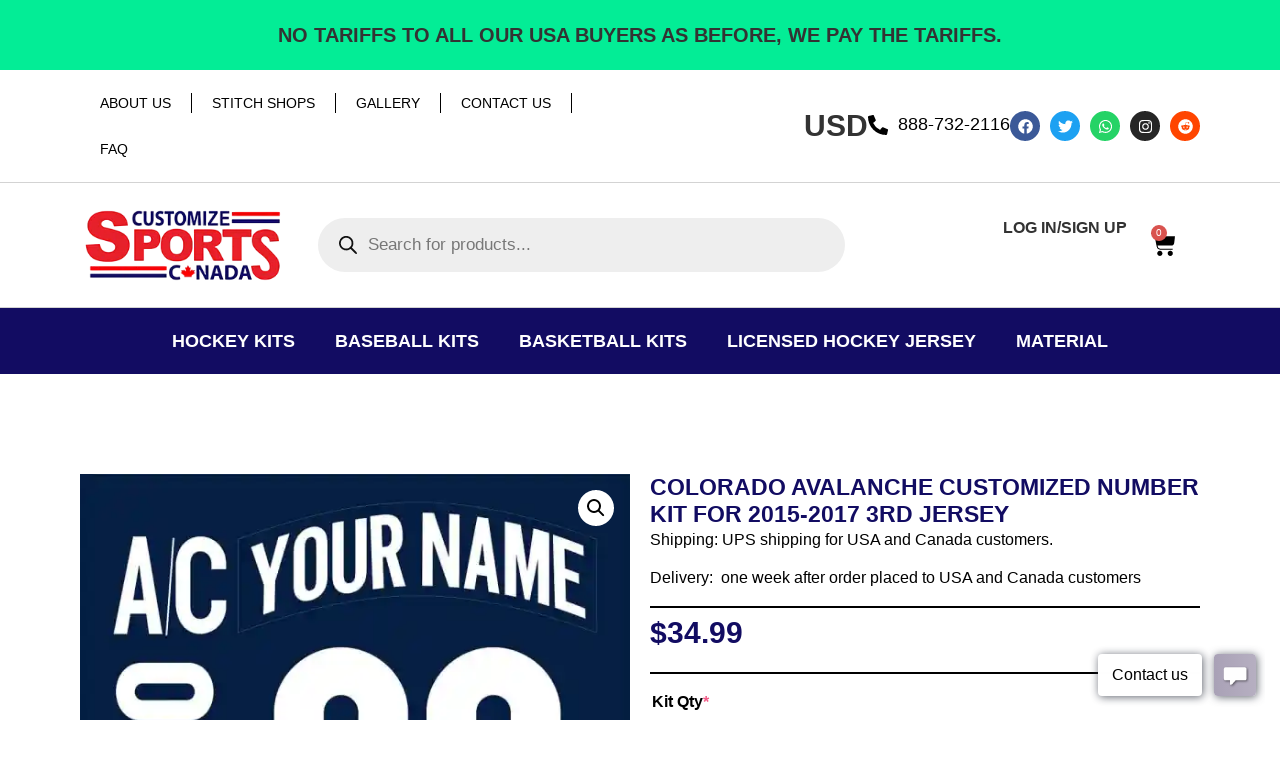

--- FILE ---
content_type: text/html; charset=UTF-8
request_url: https://customizesports.com/product/colorado-avalanche-customized-number-kit-for-2015-2017-3rd-jersey/
body_size: 35094
content:
<!doctype html>
<html lang="en-US">
<head>
	<meta charset="UTF-8">
	<meta name="viewport" content="width=device-width, initial-scale=1">
	<link rel="profile" href="https://gmpg.org/xfn/11">
	<title>Colorado Avalanche Customized Number Kit For 2015-2017 3rd Jersey &#8211; Customize Sports</title>
<meta name='robots' content='max-image-preview:large' />
<script>window._wca = window._wca || [];</script>
<link rel='dns-prefetch' href='//stats.wp.com' />
<link rel='dns-prefetch' href='//jetpack.wordpress.com' />
<link rel='dns-prefetch' href='//s0.wp.com' />
<link rel='dns-prefetch' href='//public-api.wordpress.com' />
<link rel='dns-prefetch' href='//0.gravatar.com' />
<link rel='dns-prefetch' href='//1.gravatar.com' />
<link rel='dns-prefetch' href='//2.gravatar.com' />
<link rel='preconnect' href='//c0.wp.com' />
<link rel='preconnect' href='//i0.wp.com' />
<link rel="alternate" type="application/rss+xml" title="Customize Sports &raquo; Feed" href="https://customizesports.com/feed/" />
<link rel="alternate" type="application/rss+xml" title="Customize Sports &raquo; Comments Feed" href="https://customizesports.com/comments/feed/" />
<link rel="alternate" title="oEmbed (JSON)" type="application/json+oembed" href="https://customizesports.com/wp-json/oembed/1.0/embed?url=https%3A%2F%2Fcustomizesports.com%2Fproduct%2Fcolorado-avalanche-customized-number-kit-for-2015-2017-3rd-jersey%2F" />
<link rel="alternate" title="oEmbed (XML)" type="text/xml+oembed" href="https://customizesports.com/wp-json/oembed/1.0/embed?url=https%3A%2F%2Fcustomizesports.com%2Fproduct%2Fcolorado-avalanche-customized-number-kit-for-2015-2017-3rd-jersey%2F&#038;format=xml" />
<style id='wp-img-auto-sizes-contain-inline-css'>
img:is([sizes=auto i],[sizes^="auto," i]){contain-intrinsic-size:3000px 1500px}
/*# sourceURL=wp-img-auto-sizes-contain-inline-css */
</style>
<style id='wp-emoji-styles-inline-css'>

	img.wp-smiley, img.emoji {
		display: inline !important;
		border: none !important;
		box-shadow: none !important;
		height: 1em !important;
		width: 1em !important;
		margin: 0 0.07em !important;
		vertical-align: -0.1em !important;
		background: none !important;
		padding: 0 !important;
	}
/*# sourceURL=wp-emoji-styles-inline-css */
</style>
<link rel='stylesheet' id='wp-block-library-css' href='https://c0.wp.com/c/6.9/wp-includes/css/dist/block-library/style.min.css' media='all' />
<link rel='stylesheet' id='mediaelement-css' href='https://c0.wp.com/c/6.9/wp-includes/js/mediaelement/mediaelementplayer-legacy.min.css' media='all' />
<link rel='stylesheet' id='wp-mediaelement-css' href='https://c0.wp.com/c/6.9/wp-includes/js/mediaelement/wp-mediaelement.min.css' media='all' />
<style id='jetpack-sharing-buttons-style-inline-css'>
.jetpack-sharing-buttons__services-list{display:flex;flex-direction:row;flex-wrap:wrap;gap:0;list-style-type:none;margin:5px;padding:0}.jetpack-sharing-buttons__services-list.has-small-icon-size{font-size:12px}.jetpack-sharing-buttons__services-list.has-normal-icon-size{font-size:16px}.jetpack-sharing-buttons__services-list.has-large-icon-size{font-size:24px}.jetpack-sharing-buttons__services-list.has-huge-icon-size{font-size:36px}@media print{.jetpack-sharing-buttons__services-list{display:none!important}}.editor-styles-wrapper .wp-block-jetpack-sharing-buttons{gap:0;padding-inline-start:0}ul.jetpack-sharing-buttons__services-list.has-background{padding:1.25em 2.375em}
/*# sourceURL=https://customizesports.com/wp-content/plugins/jetpack/_inc/blocks/sharing-buttons/view.css */
</style>
<style id='global-styles-inline-css'>
:root{--wp--preset--aspect-ratio--square: 1;--wp--preset--aspect-ratio--4-3: 4/3;--wp--preset--aspect-ratio--3-4: 3/4;--wp--preset--aspect-ratio--3-2: 3/2;--wp--preset--aspect-ratio--2-3: 2/3;--wp--preset--aspect-ratio--16-9: 16/9;--wp--preset--aspect-ratio--9-16: 9/16;--wp--preset--color--black: #000000;--wp--preset--color--cyan-bluish-gray: #abb8c3;--wp--preset--color--white: #ffffff;--wp--preset--color--pale-pink: #f78da7;--wp--preset--color--vivid-red: #cf2e2e;--wp--preset--color--luminous-vivid-orange: #ff6900;--wp--preset--color--luminous-vivid-amber: #fcb900;--wp--preset--color--light-green-cyan: #7bdcb5;--wp--preset--color--vivid-green-cyan: #00d084;--wp--preset--color--pale-cyan-blue: #8ed1fc;--wp--preset--color--vivid-cyan-blue: #0693e3;--wp--preset--color--vivid-purple: #9b51e0;--wp--preset--gradient--vivid-cyan-blue-to-vivid-purple: linear-gradient(135deg,rgb(6,147,227) 0%,rgb(155,81,224) 100%);--wp--preset--gradient--light-green-cyan-to-vivid-green-cyan: linear-gradient(135deg,rgb(122,220,180) 0%,rgb(0,208,130) 100%);--wp--preset--gradient--luminous-vivid-amber-to-luminous-vivid-orange: linear-gradient(135deg,rgb(252,185,0) 0%,rgb(255,105,0) 100%);--wp--preset--gradient--luminous-vivid-orange-to-vivid-red: linear-gradient(135deg,rgb(255,105,0) 0%,rgb(207,46,46) 100%);--wp--preset--gradient--very-light-gray-to-cyan-bluish-gray: linear-gradient(135deg,rgb(238,238,238) 0%,rgb(169,184,195) 100%);--wp--preset--gradient--cool-to-warm-spectrum: linear-gradient(135deg,rgb(74,234,220) 0%,rgb(151,120,209) 20%,rgb(207,42,186) 40%,rgb(238,44,130) 60%,rgb(251,105,98) 80%,rgb(254,248,76) 100%);--wp--preset--gradient--blush-light-purple: linear-gradient(135deg,rgb(255,206,236) 0%,rgb(152,150,240) 100%);--wp--preset--gradient--blush-bordeaux: linear-gradient(135deg,rgb(254,205,165) 0%,rgb(254,45,45) 50%,rgb(107,0,62) 100%);--wp--preset--gradient--luminous-dusk: linear-gradient(135deg,rgb(255,203,112) 0%,rgb(199,81,192) 50%,rgb(65,88,208) 100%);--wp--preset--gradient--pale-ocean: linear-gradient(135deg,rgb(255,245,203) 0%,rgb(182,227,212) 50%,rgb(51,167,181) 100%);--wp--preset--gradient--electric-grass: linear-gradient(135deg,rgb(202,248,128) 0%,rgb(113,206,126) 100%);--wp--preset--gradient--midnight: linear-gradient(135deg,rgb(2,3,129) 0%,rgb(40,116,252) 100%);--wp--preset--font-size--small: 13px;--wp--preset--font-size--medium: 20px;--wp--preset--font-size--large: 36px;--wp--preset--font-size--x-large: 42px;--wp--preset--spacing--20: 0.44rem;--wp--preset--spacing--30: 0.67rem;--wp--preset--spacing--40: 1rem;--wp--preset--spacing--50: 1.5rem;--wp--preset--spacing--60: 2.25rem;--wp--preset--spacing--70: 3.38rem;--wp--preset--spacing--80: 5.06rem;--wp--preset--shadow--natural: 6px 6px 9px rgba(0, 0, 0, 0.2);--wp--preset--shadow--deep: 12px 12px 50px rgba(0, 0, 0, 0.4);--wp--preset--shadow--sharp: 6px 6px 0px rgba(0, 0, 0, 0.2);--wp--preset--shadow--outlined: 6px 6px 0px -3px rgb(255, 255, 255), 6px 6px rgb(0, 0, 0);--wp--preset--shadow--crisp: 6px 6px 0px rgb(0, 0, 0);}:root { --wp--style--global--content-size: 800px;--wp--style--global--wide-size: 1200px; }:where(body) { margin: 0; }.wp-site-blocks > .alignleft { float: left; margin-right: 2em; }.wp-site-blocks > .alignright { float: right; margin-left: 2em; }.wp-site-blocks > .aligncenter { justify-content: center; margin-left: auto; margin-right: auto; }:where(.wp-site-blocks) > * { margin-block-start: 24px; margin-block-end: 0; }:where(.wp-site-blocks) > :first-child { margin-block-start: 0; }:where(.wp-site-blocks) > :last-child { margin-block-end: 0; }:root { --wp--style--block-gap: 24px; }:root :where(.is-layout-flow) > :first-child{margin-block-start: 0;}:root :where(.is-layout-flow) > :last-child{margin-block-end: 0;}:root :where(.is-layout-flow) > *{margin-block-start: 24px;margin-block-end: 0;}:root :where(.is-layout-constrained) > :first-child{margin-block-start: 0;}:root :where(.is-layout-constrained) > :last-child{margin-block-end: 0;}:root :where(.is-layout-constrained) > *{margin-block-start: 24px;margin-block-end: 0;}:root :where(.is-layout-flex){gap: 24px;}:root :where(.is-layout-grid){gap: 24px;}.is-layout-flow > .alignleft{float: left;margin-inline-start: 0;margin-inline-end: 2em;}.is-layout-flow > .alignright{float: right;margin-inline-start: 2em;margin-inline-end: 0;}.is-layout-flow > .aligncenter{margin-left: auto !important;margin-right: auto !important;}.is-layout-constrained > .alignleft{float: left;margin-inline-start: 0;margin-inline-end: 2em;}.is-layout-constrained > .alignright{float: right;margin-inline-start: 2em;margin-inline-end: 0;}.is-layout-constrained > .aligncenter{margin-left: auto !important;margin-right: auto !important;}.is-layout-constrained > :where(:not(.alignleft):not(.alignright):not(.alignfull)){max-width: var(--wp--style--global--content-size);margin-left: auto !important;margin-right: auto !important;}.is-layout-constrained > .alignwide{max-width: var(--wp--style--global--wide-size);}body .is-layout-flex{display: flex;}.is-layout-flex{flex-wrap: wrap;align-items: center;}.is-layout-flex > :is(*, div){margin: 0;}body .is-layout-grid{display: grid;}.is-layout-grid > :is(*, div){margin: 0;}body{padding-top: 0px;padding-right: 0px;padding-bottom: 0px;padding-left: 0px;}a:where(:not(.wp-element-button)){text-decoration: underline;}:root :where(.wp-element-button, .wp-block-button__link){background-color: #32373c;border-width: 0;color: #fff;font-family: inherit;font-size: inherit;font-style: inherit;font-weight: inherit;letter-spacing: inherit;line-height: inherit;padding-top: calc(0.667em + 2px);padding-right: calc(1.333em + 2px);padding-bottom: calc(0.667em + 2px);padding-left: calc(1.333em + 2px);text-decoration: none;text-transform: inherit;}.has-black-color{color: var(--wp--preset--color--black) !important;}.has-cyan-bluish-gray-color{color: var(--wp--preset--color--cyan-bluish-gray) !important;}.has-white-color{color: var(--wp--preset--color--white) !important;}.has-pale-pink-color{color: var(--wp--preset--color--pale-pink) !important;}.has-vivid-red-color{color: var(--wp--preset--color--vivid-red) !important;}.has-luminous-vivid-orange-color{color: var(--wp--preset--color--luminous-vivid-orange) !important;}.has-luminous-vivid-amber-color{color: var(--wp--preset--color--luminous-vivid-amber) !important;}.has-light-green-cyan-color{color: var(--wp--preset--color--light-green-cyan) !important;}.has-vivid-green-cyan-color{color: var(--wp--preset--color--vivid-green-cyan) !important;}.has-pale-cyan-blue-color{color: var(--wp--preset--color--pale-cyan-blue) !important;}.has-vivid-cyan-blue-color{color: var(--wp--preset--color--vivid-cyan-blue) !important;}.has-vivid-purple-color{color: var(--wp--preset--color--vivid-purple) !important;}.has-black-background-color{background-color: var(--wp--preset--color--black) !important;}.has-cyan-bluish-gray-background-color{background-color: var(--wp--preset--color--cyan-bluish-gray) !important;}.has-white-background-color{background-color: var(--wp--preset--color--white) !important;}.has-pale-pink-background-color{background-color: var(--wp--preset--color--pale-pink) !important;}.has-vivid-red-background-color{background-color: var(--wp--preset--color--vivid-red) !important;}.has-luminous-vivid-orange-background-color{background-color: var(--wp--preset--color--luminous-vivid-orange) !important;}.has-luminous-vivid-amber-background-color{background-color: var(--wp--preset--color--luminous-vivid-amber) !important;}.has-light-green-cyan-background-color{background-color: var(--wp--preset--color--light-green-cyan) !important;}.has-vivid-green-cyan-background-color{background-color: var(--wp--preset--color--vivid-green-cyan) !important;}.has-pale-cyan-blue-background-color{background-color: var(--wp--preset--color--pale-cyan-blue) !important;}.has-vivid-cyan-blue-background-color{background-color: var(--wp--preset--color--vivid-cyan-blue) !important;}.has-vivid-purple-background-color{background-color: var(--wp--preset--color--vivid-purple) !important;}.has-black-border-color{border-color: var(--wp--preset--color--black) !important;}.has-cyan-bluish-gray-border-color{border-color: var(--wp--preset--color--cyan-bluish-gray) !important;}.has-white-border-color{border-color: var(--wp--preset--color--white) !important;}.has-pale-pink-border-color{border-color: var(--wp--preset--color--pale-pink) !important;}.has-vivid-red-border-color{border-color: var(--wp--preset--color--vivid-red) !important;}.has-luminous-vivid-orange-border-color{border-color: var(--wp--preset--color--luminous-vivid-orange) !important;}.has-luminous-vivid-amber-border-color{border-color: var(--wp--preset--color--luminous-vivid-amber) !important;}.has-light-green-cyan-border-color{border-color: var(--wp--preset--color--light-green-cyan) !important;}.has-vivid-green-cyan-border-color{border-color: var(--wp--preset--color--vivid-green-cyan) !important;}.has-pale-cyan-blue-border-color{border-color: var(--wp--preset--color--pale-cyan-blue) !important;}.has-vivid-cyan-blue-border-color{border-color: var(--wp--preset--color--vivid-cyan-blue) !important;}.has-vivid-purple-border-color{border-color: var(--wp--preset--color--vivid-purple) !important;}.has-vivid-cyan-blue-to-vivid-purple-gradient-background{background: var(--wp--preset--gradient--vivid-cyan-blue-to-vivid-purple) !important;}.has-light-green-cyan-to-vivid-green-cyan-gradient-background{background: var(--wp--preset--gradient--light-green-cyan-to-vivid-green-cyan) !important;}.has-luminous-vivid-amber-to-luminous-vivid-orange-gradient-background{background: var(--wp--preset--gradient--luminous-vivid-amber-to-luminous-vivid-orange) !important;}.has-luminous-vivid-orange-to-vivid-red-gradient-background{background: var(--wp--preset--gradient--luminous-vivid-orange-to-vivid-red) !important;}.has-very-light-gray-to-cyan-bluish-gray-gradient-background{background: var(--wp--preset--gradient--very-light-gray-to-cyan-bluish-gray) !important;}.has-cool-to-warm-spectrum-gradient-background{background: var(--wp--preset--gradient--cool-to-warm-spectrum) !important;}.has-blush-light-purple-gradient-background{background: var(--wp--preset--gradient--blush-light-purple) !important;}.has-blush-bordeaux-gradient-background{background: var(--wp--preset--gradient--blush-bordeaux) !important;}.has-luminous-dusk-gradient-background{background: var(--wp--preset--gradient--luminous-dusk) !important;}.has-pale-ocean-gradient-background{background: var(--wp--preset--gradient--pale-ocean) !important;}.has-electric-grass-gradient-background{background: var(--wp--preset--gradient--electric-grass) !important;}.has-midnight-gradient-background{background: var(--wp--preset--gradient--midnight) !important;}.has-small-font-size{font-size: var(--wp--preset--font-size--small) !important;}.has-medium-font-size{font-size: var(--wp--preset--font-size--medium) !important;}.has-large-font-size{font-size: var(--wp--preset--font-size--large) !important;}.has-x-large-font-size{font-size: var(--wp--preset--font-size--x-large) !important;}
:root :where(.wp-block-pullquote){font-size: 1.5em;line-height: 1.6;}
/*# sourceURL=global-styles-inline-css */
</style>
<link rel='stylesheet' id='photoswipe-css' href='https://c0.wp.com/p/woocommerce/10.4.3/assets/css/photoswipe/photoswipe.min.css' media='all' />
<link rel='stylesheet' id='photoswipe-default-skin-css' href='https://c0.wp.com/p/woocommerce/10.4.3/assets/css/photoswipe/default-skin/default-skin.min.css' media='all' />
<link rel='stylesheet' id='woocommerce-layout-css' href='https://c0.wp.com/p/woocommerce/10.4.3/assets/css/woocommerce-layout.css' media='all' />
<style id='woocommerce-layout-inline-css'>

	.infinite-scroll .woocommerce-pagination {
		display: none;
	}
/*# sourceURL=woocommerce-layout-inline-css */
</style>
<link rel='stylesheet' id='woocommerce-smallscreen-css' href='https://c0.wp.com/p/woocommerce/10.4.3/assets/css/woocommerce-smallscreen.css' media='only screen and (max-width: 768px)' />
<link rel='stylesheet' id='woocommerce-general-css' href='https://c0.wp.com/p/woocommerce/10.4.3/assets/css/woocommerce.css' media='all' />
<style id='woocommerce-inline-inline-css'>
.woocommerce form .form-row .required { visibility: visible; }
/*# sourceURL=woocommerce-inline-inline-css */
</style>
<link rel='stylesheet' id='dgwt-wcas-style-css' href='https://customizesports.com/wp-content/plugins/ajax-search-for-woocommerce/assets/css/style.min.css?ver=1.32.2' media='all' />
<link rel='stylesheet' id='hello-elementor-css' href='https://customizesports.com/wp-content/themes/hello-elementor/assets/css/reset.css?ver=3.4.6' media='all' />
<link rel='stylesheet' id='hello-elementor-theme-style-css' href='https://customizesports.com/wp-content/themes/hello-elementor/assets/css/theme.css?ver=3.4.6' media='all' />
<link rel='stylesheet' id='hello-elementor-header-footer-css' href='https://customizesports.com/wp-content/themes/hello-elementor/assets/css/header-footer.css?ver=3.4.6' media='all' />
<link rel='stylesheet' id='elementor-frontend-css' href='https://customizesports.com/wp-content/plugins/elementor/assets/css/frontend.min.css?ver=3.34.2' media='all' />
<link rel='stylesheet' id='elementor-post-47197-css' href='https://customizesports.com/wp-content/uploads/elementor/css/post-47197.css?ver=1769009943' media='all' />
<link rel='stylesheet' id='widget-heading-css' href='https://customizesports.com/wp-content/plugins/elementor/assets/css/widget-heading.min.css?ver=3.34.2' media='all' />
<link rel='stylesheet' id='widget-nav-menu-css' href='https://customizesports.com/wp-content/plugins/elementor-pro/assets/css/widget-nav-menu.min.css?ver=3.34.1' media='all' />
<link rel='stylesheet' id='widget-social-icons-css' href='https://customizesports.com/wp-content/plugins/elementor/assets/css/widget-social-icons.min.css?ver=3.34.2' media='all' />
<link rel='stylesheet' id='e-apple-webkit-css' href='https://customizesports.com/wp-content/plugins/elementor/assets/css/conditionals/apple-webkit.min.css?ver=3.34.2' media='all' />
<link rel='stylesheet' id='widget-icon-list-css' href='https://customizesports.com/wp-content/plugins/elementor/assets/css/widget-icon-list.min.css?ver=3.34.2' media='all' />
<link rel='stylesheet' id='widget-image-css' href='https://customizesports.com/wp-content/plugins/elementor/assets/css/widget-image.min.css?ver=3.34.2' media='all' />
<link rel='stylesheet' id='widget-woocommerce-menu-cart-css' href='https://customizesports.com/wp-content/plugins/elementor-pro/assets/css/widget-woocommerce-menu-cart.min.css?ver=3.34.1' media='all' />
<link rel='stylesheet' id='widget-divider-css' href='https://customizesports.com/wp-content/plugins/elementor/assets/css/widget-divider.min.css?ver=3.34.2' media='all' />
<link rel='stylesheet' id='widget-woocommerce-notices-css' href='https://customizesports.com/wp-content/plugins/elementor-pro/assets/css/widget-woocommerce-notices.min.css?ver=3.34.1' media='all' />
<link rel='stylesheet' id='widget-woocommerce-product-images-css' href='https://customizesports.com/wp-content/plugins/elementor-pro/assets/css/widget-woocommerce-product-images.min.css?ver=3.34.1' media='all' />
<link rel='stylesheet' id='widget-woocommerce-product-price-css' href='https://customizesports.com/wp-content/plugins/elementor-pro/assets/css/widget-woocommerce-product-price.min.css?ver=3.34.1' media='all' />
<link rel='stylesheet' id='widget-woocommerce-product-add-to-cart-css' href='https://customizesports.com/wp-content/plugins/elementor-pro/assets/css/widget-woocommerce-product-add-to-cart.min.css?ver=3.34.1' media='all' />
<link rel='stylesheet' id='widget-woocommerce-product-data-tabs-css' href='https://customizesports.com/wp-content/plugins/elementor-pro/assets/css/widget-woocommerce-product-data-tabs.min.css?ver=3.34.1' media='all' />
<link rel='stylesheet' id='widget-woocommerce-products-css' href='https://customizesports.com/wp-content/plugins/elementor-pro/assets/css/widget-woocommerce-products.min.css?ver=3.34.1' media='all' />
<link rel='stylesheet' id='elementor-post-47359-css' href='https://customizesports.com/wp-content/uploads/elementor/css/post-47359.css?ver=1769009944' media='all' />
<link rel='stylesheet' id='elementor-post-47361-css' href='https://customizesports.com/wp-content/uploads/elementor/css/post-47361.css?ver=1769009944' media='all' />
<link rel='stylesheet' id='elementor-post-47363-css' href='https://customizesports.com/wp-content/uploads/elementor/css/post-47363.css?ver=1769009949' media='all' />
<link rel='stylesheet' id='e-woocommerce-notices-css' href='https://customizesports.com/wp-content/plugins/elementor-pro/assets/css/woocommerce-notices.min.css?ver=3.34.1' media='all' />
<link rel='stylesheet' id='wcpa-frontend-css' href='https://customizesports.com/wp-content/plugins/woo-custom-product-addons-pro/assets/css/style_1.css?ver=5.3.1' media='all' />
<link rel='stylesheet' id='eael-general-css' href='https://customizesports.com/wp-content/plugins/essential-addons-for-elementor-lite/assets/front-end/css/view/general.min.css?ver=6.5.8' media='all' />
<link rel='stylesheet' id='elementor-gf-local-roboto-css' href='http://i1r.ef5.mytemp.website/wp-content/uploads/elementor/google-fonts/css/roboto.css?ver=1742271068' media='all' />
<link rel='stylesheet' id='elementor-gf-local-robotoslab-css' href='http://i1r.ef5.mytemp.website/wp-content/uploads/elementor/google-fonts/css/robotoslab.css?ver=1742271072' media='all' />
<link rel='stylesheet' id='elementor-gf-local-poppins-css' href='http://i1r.ef5.mytemp.website/wp-content/uploads/elementor/google-fonts/css/poppins.css?ver=1748655982' media='all' />
<script src="https://c0.wp.com/c/6.9/wp-includes/js/dist/hooks.min.js" id="wp-hooks-js"></script>
<script id="say-what-js-js-extra">
var say_what_data = {"replacements":{"woocommerce|Total|":"Total (USD)"}};
//# sourceURL=say-what-js-js-extra
</script>
<script src="https://customizesports.com/wp-content/plugins/say-what/assets/build/frontend.js?ver=fd31684c45e4d85aeb4e" id="say-what-js-js"></script>
<script src="https://c0.wp.com/c/6.9/wp-includes/js/jquery/jquery.min.js" id="jquery-core-js"></script>
<script src="https://c0.wp.com/c/6.9/wp-includes/js/jquery/jquery-migrate.min.js" id="jquery-migrate-js"></script>
<script src="https://c0.wp.com/p/woocommerce/10.4.3/assets/js/jquery-blockui/jquery.blockUI.min.js" id="wc-jquery-blockui-js" defer data-wp-strategy="defer"></script>
<script id="wc-add-to-cart-js-extra">
var wc_add_to_cart_params = {"ajax_url":"/wp-admin/admin-ajax.php","wc_ajax_url":"/?wc-ajax=%%endpoint%%","i18n_view_cart":"View cart","cart_url":"https://customizesports.com/cart/","is_cart":"","cart_redirect_after_add":"no"};
//# sourceURL=wc-add-to-cart-js-extra
</script>
<script src="https://c0.wp.com/p/woocommerce/10.4.3/assets/js/frontend/add-to-cart.min.js" id="wc-add-to-cart-js" defer data-wp-strategy="defer"></script>
<script src="https://c0.wp.com/p/woocommerce/10.4.3/assets/js/zoom/jquery.zoom.min.js" id="wc-zoom-js" defer data-wp-strategy="defer"></script>
<script src="https://c0.wp.com/p/woocommerce/10.4.3/assets/js/flexslider/jquery.flexslider.min.js" id="wc-flexslider-js" defer data-wp-strategy="defer"></script>
<script src="https://c0.wp.com/p/woocommerce/10.4.3/assets/js/photoswipe/photoswipe.min.js" id="wc-photoswipe-js" defer data-wp-strategy="defer"></script>
<script src="https://c0.wp.com/p/woocommerce/10.4.3/assets/js/photoswipe/photoswipe-ui-default.min.js" id="wc-photoswipe-ui-default-js" defer data-wp-strategy="defer"></script>
<script id="wc-single-product-js-extra">
var wc_single_product_params = {"i18n_required_rating_text":"Please select a rating","i18n_rating_options":["1 of 5 stars","2 of 5 stars","3 of 5 stars","4 of 5 stars","5 of 5 stars"],"i18n_product_gallery_trigger_text":"View full-screen image gallery","review_rating_required":"no","flexslider":{"rtl":false,"animation":"slide","smoothHeight":true,"directionNav":false,"controlNav":"thumbnails","slideshow":false,"animationSpeed":500,"animationLoop":false,"allowOneSlide":false},"zoom_enabled":"1","zoom_options":[],"photoswipe_enabled":"1","photoswipe_options":{"shareEl":false,"closeOnScroll":false,"history":false,"hideAnimationDuration":0,"showAnimationDuration":0},"flexslider_enabled":"1"};
//# sourceURL=wc-single-product-js-extra
</script>
<script src="https://c0.wp.com/p/woocommerce/10.4.3/assets/js/frontend/single-product.min.js" id="wc-single-product-js" defer data-wp-strategy="defer"></script>
<script src="https://c0.wp.com/p/woocommerce/10.4.3/assets/js/js-cookie/js.cookie.min.js" id="wc-js-cookie-js" defer data-wp-strategy="defer"></script>
<script id="woocommerce-js-extra">
var woocommerce_params = {"ajax_url":"/wp-admin/admin-ajax.php","wc_ajax_url":"/?wc-ajax=%%endpoint%%","i18n_password_show":"Show password","i18n_password_hide":"Hide password"};
//# sourceURL=woocommerce-js-extra
</script>
<script src="https://c0.wp.com/p/woocommerce/10.4.3/assets/js/frontend/woocommerce.min.js" id="woocommerce-js" defer data-wp-strategy="defer"></script>
<script src="https://stats.wp.com/s-202604.js" id="woocommerce-analytics-js" defer data-wp-strategy="defer"></script>
<link rel="https://api.w.org/" href="https://customizesports.com/wp-json/" /><link rel="alternate" title="JSON" type="application/json" href="https://customizesports.com/wp-json/wp/v2/product/640" /><link rel="EditURI" type="application/rsd+xml" title="RSD" href="https://customizesports.com/xmlrpc.php?rsd" />
<meta name="generator" content="WordPress 6.9" />
<meta name="generator" content="WooCommerce 10.4.3" />
<link rel="canonical" href="https://customizesports.com/product/colorado-avalanche-customized-number-kit-for-2015-2017-3rd-jersey/" />
<link rel='shortlink' href='https://customizesports.com/?p=640' />
	<style>img#wpstats{display:none}</style>
				<style>
			.dgwt-wcas-ico-magnifier,.dgwt-wcas-ico-magnifier-handler{max-width:20px}		</style>
		<meta name="description" content="Shipping: UPS shipping for USA and Canada customers.

Delivery:  one week after order placed to USA and Canada customers">
	<noscript><style>.woocommerce-product-gallery{ opacity: 1 !important; }</style></noscript>
	<meta name="generator" content="Elementor 3.34.2; features: e_font_icon_svg, additional_custom_breakpoints; settings: css_print_method-external, google_font-enabled, font_display-swap">
<meta name="description" content="Shipping: UPS shipping for USA and Canada customers. Delivery:  one week after order placed to USA and Canada customers" />
			<style>
				.e-con.e-parent:nth-of-type(n+4):not(.e-lazyloaded):not(.e-no-lazyload),
				.e-con.e-parent:nth-of-type(n+4):not(.e-lazyloaded):not(.e-no-lazyload) * {
					background-image: none !important;
				}
				@media screen and (max-height: 1024px) {
					.e-con.e-parent:nth-of-type(n+3):not(.e-lazyloaded):not(.e-no-lazyload),
					.e-con.e-parent:nth-of-type(n+3):not(.e-lazyloaded):not(.e-no-lazyload) * {
						background-image: none !important;
					}
				}
				@media screen and (max-height: 640px) {
					.e-con.e-parent:nth-of-type(n+2):not(.e-lazyloaded):not(.e-no-lazyload),
					.e-con.e-parent:nth-of-type(n+2):not(.e-lazyloaded):not(.e-no-lazyload) * {
						background-image: none !important;
					}
				}
			</style>
			<style>:root{  --wcpasectiontitlesize:14px;   --wcpalabelsize:16px;   --wcpadescsize:14px;   --wcpaerrorsize:14px;   --wcpalabelweight:700;   --wcpadescweight:normal;   --wcpaborderwidth:1px;   --wcpaborderradius:6px;   --wcpainputheight:45px;   --wcpachecklabelsize:15px;   --wcpacheckborderwidth:2px;   --wcpacheckwidth:20px;   --wcpacheckheight:20px;   --wcpacheckborderradius:4px;   --wcpacheckbuttonradius:5px;   --wcpacheckbuttonborder:2px;   --wcpaqtywidth:100px;   --wcpaqtyheight:45px;   --wcpaqtyradius:6px; }:root{  --wcpasectiontitlecolor:#4A4A4A;   --wcpasectiontitlebg:rgba(238,238,238,0.28);   --wcpalinecolor:#Bebebe;   --wcpabuttoncolor:#3340d3;   --wcpalabelcolor:#000000;   --wcpadesccolor:#303030;   --wcpabordercolor:#c6d0e9;   --wcpabordercolorfocus:#3561f3;   --wcpainputbgcolor:#FFFFFF;   --wcpainputcolor:#000000;   --wcpachecklabelcolor:#4a4a4a;   --wcpacheckbgcolor:#3340d3;   --wcpacheckbordercolor:#B9CBE3;   --wcpachecktickcolor:#ffffff;   --wcparadiobgcolor:#3340d3;   --wcparadiobordercolor:#f55050;   --wcparadioselbordercolor:#3340d3;   --wcpabuttontextcolor:#ffffff;   --wcpaerrorcolor:#F55050;   --wcpacheckbuttoncolor:#CAE2F9;   --wcpacheckbuttonbordercolor:#EEEEEE;   --wcpacheckbuttonselectioncolor:#CECECE;   --wcpaimageselectionoutline:#3340d3;   --wcpaimagetickbg:#2649FF;   --wcpaimagetickcolor:#FFFFFF;   --wcpaimagetickborder:#FFFFFF;   --wcpaimagemagnifierbg:#2649FF;   --wcpaimagemagnifiercolor:#ffffff;   --wcpaimagemagnifierborder:#FFFFFF;   --wcpaimageselectionshadow:rgba(0,0,0,0.25);   --wcpachecktogglebg:#CAE2F9;   --wcpachecktogglecirclecolor:#FFFFFF;   --wcpachecktogglebgactive:#BADA55;   --wcpaqtybuttoncolor:#EEEEEE;   --wcpaqtybuttonhovercolor:#DDDDDD;   --wcpaqtybuttontextcolor:#424242; }:root{  --wcpaleftlabelwidth:120px; }</style><link rel="icon" href="https://i0.wp.com/customizesports.com/wp-content/uploads/2020/07/LOGO-Copy.png?fit=32%2C14&#038;ssl=1" sizes="32x32" />
<link rel="icon" href="https://i0.wp.com/customizesports.com/wp-content/uploads/2020/07/LOGO-Copy.png?fit=100%2C44&#038;ssl=1" sizes="192x192" />
<link rel="apple-touch-icon" href="https://i0.wp.com/customizesports.com/wp-content/uploads/2020/07/LOGO-Copy.png?fit=100%2C44&#038;ssl=1" />
<meta name="msapplication-TileImage" content="https://i0.wp.com/customizesports.com/wp-content/uploads/2020/07/LOGO-Copy.png?fit=100%2C44&#038;ssl=1" />
		<style id="wp-custom-css">
			.elementor-widget-woocommerce-checkout-page .woocommerce-checkout #payment .payment_methods li {
    line-height: 30px;
    padding-top: 20px;
}

.woocommerce #content table.cart img, .woocommerce table.cart img, .woocommerce-page #content table.cart img, .woocommerce-page table.cart img {
    width: 500px;
}

        @media (max-width: 768px) {
          .woocommerce #content table.cart .product-thumbnail,
          .woocommerce table.cart .product-thumbnail,
          .woocommerce-page #content table.cart .product-thumbnail,
          .woocommerce-page table.cart .product-thumbnail {
              display: block !important;
              text-align: center !important;
          }
          #add_payment_method table.cart img,
          .woocommerce-cart table.cart img,
          .woocommerce-checkout table.cart img {
              width: 200px !important;
          }
        }

		</style>
		</head>
<body class="wp-singular product-template-default single single-product postid-640 wp-embed-responsive wp-theme-hello-elementor theme-hello-elementor woocommerce woocommerce-page woocommerce-no-js hello-elementor-default e-wc-message-notice elementor-default elementor-template-full-width elementor-kit-47197 elementor-page-47363">


<a class="skip-link screen-reader-text" href="#content">Skip to content</a>

		<header data-elementor-type="header" data-elementor-id="47359" class="elementor elementor-47359 elementor-location-header" data-elementor-post-type="elementor_library">
			<div class="elementor-element elementor-element-a97db02 e-flex e-con-boxed e-con e-parent" data-id="a97db02" data-element_type="container" data-settings="{&quot;background_background&quot;:&quot;classic&quot;}">
					<div class="e-con-inner">
				<div class="elementor-element elementor-element-8f10979 elementor-widget elementor-widget-heading" data-id="8f10979" data-element_type="widget" data-widget_type="heading.default">
				<div class="elementor-widget-container">
					<h2 class="elementor-heading-title elementor-size-default">NO TARIFFS TO ALL OUR USA BUYERS AS BEFORE, WE PAY THE TARIFFS.</h2>				</div>
				</div>
					</div>
				</div>
		<div class="elementor-element elementor-element-61112715 elementor-hidden-tablet elementor-hidden-mobile e-flex e-con-boxed e-con e-parent" data-id="61112715" data-element_type="container">
					<div class="e-con-inner">
		<div class="elementor-element elementor-element-7cc53446 e-con-full e-flex e-con e-child" data-id="7cc53446" data-element_type="container">
				<div class="elementor-element elementor-element-45c7813a elementor-nav-menu__align-start elementor-nav-menu--dropdown-none elementor-widget elementor-widget-nav-menu" data-id="45c7813a" data-element_type="widget" data-settings="{&quot;layout&quot;:&quot;horizontal&quot;,&quot;submenu_icon&quot;:{&quot;value&quot;:&quot;&lt;svg aria-hidden=\&quot;true\&quot; class=\&quot;e-font-icon-svg e-fas-caret-down\&quot; viewBox=\&quot;0 0 320 512\&quot; xmlns=\&quot;http:\/\/www.w3.org\/2000\/svg\&quot;&gt;&lt;path d=\&quot;M31.3 192h257.3c17.8 0 26.7 21.5 14.1 34.1L174.1 354.8c-7.8 7.8-20.5 7.8-28.3 0L17.2 226.1C4.6 213.5 13.5 192 31.3 192z\&quot;&gt;&lt;\/path&gt;&lt;\/svg&gt;&quot;,&quot;library&quot;:&quot;fa-solid&quot;}}" data-widget_type="nav-menu.default">
				<div class="elementor-widget-container">
								<nav aria-label="Menu" class="elementor-nav-menu--main elementor-nav-menu__container elementor-nav-menu--layout-horizontal e--pointer-none">
				<ul id="menu-1-45c7813a" class="elementor-nav-menu"><li class="menu-item menu-item-type-post_type menu-item-object-page menu-item-47427"><a href="https://customizesports.com/about-us/" class="elementor-item">About Us</a></li>
<li class="menu-item menu-item-type-post_type menu-item-object-page menu-item-47431"><a href="https://customizesports.com/stitch-shops/" class="elementor-item">Stitch Shops</a></li>
<li class="menu-item menu-item-type-post_type menu-item-object-page menu-item-47430"><a href="https://customizesports.com/gallery/" class="elementor-item">Gallery</a></li>
<li class="menu-item menu-item-type-post_type menu-item-object-page menu-item-47428"><a href="https://customizesports.com/contact-us/" class="elementor-item">Contact Us</a></li>
<li class="menu-item menu-item-type-post_type menu-item-object-page menu-item-47429"><a href="https://customizesports.com/faq/" class="elementor-item">Faq</a></li>
</ul>			</nav>
						<nav class="elementor-nav-menu--dropdown elementor-nav-menu__container" aria-hidden="true">
				<ul id="menu-2-45c7813a" class="elementor-nav-menu"><li class="menu-item menu-item-type-post_type menu-item-object-page menu-item-47427"><a href="https://customizesports.com/about-us/" class="elementor-item" tabindex="-1">About Us</a></li>
<li class="menu-item menu-item-type-post_type menu-item-object-page menu-item-47431"><a href="https://customizesports.com/stitch-shops/" class="elementor-item" tabindex="-1">Stitch Shops</a></li>
<li class="menu-item menu-item-type-post_type menu-item-object-page menu-item-47430"><a href="https://customizesports.com/gallery/" class="elementor-item" tabindex="-1">Gallery</a></li>
<li class="menu-item menu-item-type-post_type menu-item-object-page menu-item-47428"><a href="https://customizesports.com/contact-us/" class="elementor-item" tabindex="-1">Contact Us</a></li>
<li class="menu-item menu-item-type-post_type menu-item-object-page menu-item-47429"><a href="https://customizesports.com/faq/" class="elementor-item" tabindex="-1">Faq</a></li>
</ul>			</nav>
						</div>
				</div>
				</div>
		<div class="elementor-element elementor-element-7fb35189 e-con-full e-flex e-con e-child" data-id="7fb35189" data-element_type="container">
				<div class="elementor-element elementor-element-54c7425e elementor-shape-circle elementor-grid-5 elementor-widget elementor-widget-social-icons" data-id="54c7425e" data-element_type="widget" data-widget_type="social-icons.default">
				<div class="elementor-widget-container">
							<div class="elementor-social-icons-wrapper elementor-grid" role="list">
							<span class="elementor-grid-item" role="listitem">
					<a class="elementor-icon elementor-social-icon elementor-social-icon-facebook elementor-repeater-item-385c563" href="https://www.facebook.com/CustomizeSports" target="_blank">
						<span class="elementor-screen-only">Facebook</span>
						<svg aria-hidden="true" class="e-font-icon-svg e-fab-facebook" viewBox="0 0 512 512" xmlns="http://www.w3.org/2000/svg"><path d="M504 256C504 119 393 8 256 8S8 119 8 256c0 123.78 90.69 226.38 209.25 245V327.69h-63V256h63v-54.64c0-62.15 37-96.48 93.67-96.48 27.14 0 55.52 4.84 55.52 4.84v61h-31.28c-30.8 0-40.41 19.12-40.41 38.73V256h68.78l-11 71.69h-57.78V501C413.31 482.38 504 379.78 504 256z"></path></svg>					</a>
				</span>
							<span class="elementor-grid-item" role="listitem">
					<a class="elementor-icon elementor-social-icon elementor-social-icon-twitter elementor-repeater-item-aef1f8c" href="https://twitter.com/customizesport" target="_blank">
						<span class="elementor-screen-only">Twitter</span>
						<svg aria-hidden="true" class="e-font-icon-svg e-fab-twitter" viewBox="0 0 512 512" xmlns="http://www.w3.org/2000/svg"><path d="M459.37 151.716c.325 4.548.325 9.097.325 13.645 0 138.72-105.583 298.558-298.558 298.558-59.452 0-114.68-17.219-161.137-47.106 8.447.974 16.568 1.299 25.34 1.299 49.055 0 94.213-16.568 130.274-44.832-46.132-.975-84.792-31.188-98.112-72.772 6.498.974 12.995 1.624 19.818 1.624 9.421 0 18.843-1.3 27.614-3.573-48.081-9.747-84.143-51.98-84.143-102.985v-1.299c13.969 7.797 30.214 12.67 47.431 13.319-28.264-18.843-46.781-51.005-46.781-87.391 0-19.492 5.197-37.36 14.294-52.954 51.655 63.675 129.3 105.258 216.365 109.807-1.624-7.797-2.599-15.918-2.599-24.04 0-57.828 46.782-104.934 104.934-104.934 30.213 0 57.502 12.67 76.67 33.137 23.715-4.548 46.456-13.32 66.599-25.34-7.798 24.366-24.366 44.833-46.132 57.827 21.117-2.273 41.584-8.122 60.426-16.243-14.292 20.791-32.161 39.308-52.628 54.253z"></path></svg>					</a>
				</span>
							<span class="elementor-grid-item" role="listitem">
					<a class="elementor-icon elementor-social-icon elementor-social-icon-whatsapp elementor-repeater-item-2ed9576" href="https://wa.me/6475884938" target="_blank">
						<span class="elementor-screen-only">Whatsapp</span>
						<svg aria-hidden="true" class="e-font-icon-svg e-fab-whatsapp" viewBox="0 0 448 512" xmlns="http://www.w3.org/2000/svg"><path d="M380.9 97.1C339 55.1 283.2 32 223.9 32c-122.4 0-222 99.6-222 222 0 39.1 10.2 77.3 29.6 111L0 480l117.7-30.9c32.4 17.7 68.9 27 106.1 27h.1c122.3 0 224.1-99.6 224.1-222 0-59.3-25.2-115-67.1-157zm-157 341.6c-33.2 0-65.7-8.9-94-25.7l-6.7-4-69.8 18.3L72 359.2l-4.4-7c-18.5-29.4-28.2-63.3-28.2-98.2 0-101.7 82.8-184.5 184.6-184.5 49.3 0 95.6 19.2 130.4 54.1 34.8 34.9 56.2 81.2 56.1 130.5 0 101.8-84.9 184.6-186.6 184.6zm101.2-138.2c-5.5-2.8-32.8-16.2-37.9-18-5.1-1.9-8.8-2.8-12.5 2.8-3.7 5.6-14.3 18-17.6 21.8-3.2 3.7-6.5 4.2-12 1.4-32.6-16.3-54-29.1-75.5-66-5.7-9.8 5.7-9.1 16.3-30.3 1.8-3.7.9-6.9-.5-9.7-1.4-2.8-12.5-30.1-17.1-41.2-4.5-10.8-9.1-9.3-12.5-9.5-3.2-.2-6.9-.2-10.6-.2-3.7 0-9.7 1.4-14.8 6.9-5.1 5.6-19.4 19-19.4 46.3 0 27.3 19.9 53.7 22.6 57.4 2.8 3.7 39.1 59.7 94.8 83.8 35.2 15.2 49 16.5 66.6 13.9 10.7-1.6 32.8-13.4 37.4-26.4 4.6-13 4.6-24.1 3.2-26.4-1.3-2.5-5-3.9-10.5-6.6z"></path></svg>					</a>
				</span>
							<span class="elementor-grid-item" role="listitem">
					<a class="elementor-icon elementor-social-icon elementor-social-icon-instagram elementor-repeater-item-7512243" href="https://www.instagram.com/customize_sports/" target="_blank">
						<span class="elementor-screen-only">Instagram</span>
						<svg aria-hidden="true" class="e-font-icon-svg e-fab-instagram" viewBox="0 0 448 512" xmlns="http://www.w3.org/2000/svg"><path d="M224.1 141c-63.6 0-114.9 51.3-114.9 114.9s51.3 114.9 114.9 114.9S339 319.5 339 255.9 287.7 141 224.1 141zm0 189.6c-41.1 0-74.7-33.5-74.7-74.7s33.5-74.7 74.7-74.7 74.7 33.5 74.7 74.7-33.6 74.7-74.7 74.7zm146.4-194.3c0 14.9-12 26.8-26.8 26.8-14.9 0-26.8-12-26.8-26.8s12-26.8 26.8-26.8 26.8 12 26.8 26.8zm76.1 27.2c-1.7-35.9-9.9-67.7-36.2-93.9-26.2-26.2-58-34.4-93.9-36.2-37-2.1-147.9-2.1-184.9 0-35.8 1.7-67.6 9.9-93.9 36.1s-34.4 58-36.2 93.9c-2.1 37-2.1 147.9 0 184.9 1.7 35.9 9.9 67.7 36.2 93.9s58 34.4 93.9 36.2c37 2.1 147.9 2.1 184.9 0 35.9-1.7 67.7-9.9 93.9-36.2 26.2-26.2 34.4-58 36.2-93.9 2.1-37 2.1-147.8 0-184.8zM398.8 388c-7.8 19.6-22.9 34.7-42.6 42.6-29.5 11.7-99.5 9-132.1 9s-102.7 2.6-132.1-9c-19.6-7.8-34.7-22.9-42.6-42.6-11.7-29.5-9-99.5-9-132.1s-2.6-102.7 9-132.1c7.8-19.6 22.9-34.7 42.6-42.6 29.5-11.7 99.5-9 132.1-9s102.7-2.6 132.1 9c19.6 7.8 34.7 22.9 42.6 42.6 11.7 29.5 9 99.5 9 132.1s2.7 102.7-9 132.1z"></path></svg>					</a>
				</span>
							<span class="elementor-grid-item" role="listitem">
					<a class="elementor-icon elementor-social-icon elementor-social-icon-reddit elementor-repeater-item-c40d1e0" href="https://www.reddit.com/user/Customize-Sports/" target="_blank">
						<span class="elementor-screen-only">Reddit</span>
						<svg aria-hidden="true" class="e-font-icon-svg e-fab-reddit" viewBox="0 0 512 512" xmlns="http://www.w3.org/2000/svg"><path d="M201.5 305.5c-13.8 0-24.9-11.1-24.9-24.6 0-13.8 11.1-24.9 24.9-24.9 13.6 0 24.6 11.1 24.6 24.9 0 13.6-11.1 24.6-24.6 24.6zM504 256c0 137-111 248-248 248S8 393 8 256 119 8 256 8s248 111 248 248zm-132.3-41.2c-9.4 0-17.7 3.9-23.8 10-22.4-15.5-52.6-25.5-86.1-26.6l17.4-78.3 55.4 12.5c0 13.6 11.1 24.6 24.6 24.6 13.8 0 24.9-11.3 24.9-24.9s-11.1-24.9-24.9-24.9c-9.7 0-18 5.8-22.1 13.8l-61.2-13.6c-3-.8-6.1 1.4-6.9 4.4l-19.1 86.4c-33.2 1.4-63.1 11.3-85.5 26.8-6.1-6.4-14.7-10.2-24.1-10.2-34.9 0-46.3 46.9-14.4 62.8-1.1 5-1.7 10.2-1.7 15.5 0 52.6 59.2 95.2 132 95.2 73.1 0 132.3-42.6 132.3-95.2 0-5.3-.6-10.8-1.9-15.8 31.3-16 19.8-62.5-14.9-62.5zM302.8 331c-18.2 18.2-76.1 17.9-93.6 0-2.2-2.2-6.1-2.2-8.3 0-2.5 2.5-2.5 6.4 0 8.6 22.8 22.8 87.3 22.8 110.2 0 2.5-2.2 2.5-6.1 0-8.6-2.2-2.2-6.1-2.2-8.3 0zm7.7-75c-13.6 0-24.6 11.1-24.6 24.9 0 13.6 11.1 24.6 24.6 24.6 13.8 0 24.9-11.1 24.9-24.6 0-13.8-11-24.9-24.9-24.9z"></path></svg>					</a>
				</span>
					</div>
						</div>
				</div>
				<div class="elementor-element elementor-element-40794368 elementor-icon-list--layout-traditional elementor-list-item-link-full_width elementor-widget elementor-widget-icon-list" data-id="40794368" data-element_type="widget" data-widget_type="icon-list.default">
				<div class="elementor-widget-container">
							<ul class="elementor-icon-list-items">
							<li class="elementor-icon-list-item">
											<a href="tel:8887322116">

												<span class="elementor-icon-list-icon">
							<svg aria-hidden="true" class="e-font-icon-svg e-fas-phone-alt" viewBox="0 0 512 512" xmlns="http://www.w3.org/2000/svg"><path d="M497.39 361.8l-112-48a24 24 0 0 0-28 6.9l-49.6 60.6A370.66 370.66 0 0 1 130.6 204.11l60.6-49.6a23.94 23.94 0 0 0 6.9-28l-48-112A24.16 24.16 0 0 0 122.6.61l-104 24A24 24 0 0 0 0 48c0 256.5 207.9 464 464 464a24 24 0 0 0 23.4-18.6l24-104a24.29 24.29 0 0 0-14.01-27.6z"></path></svg>						</span>
										<span class="elementor-icon-list-text">888-732-2116</span>
											</a>
									</li>
						</ul>
						</div>
				</div>
				<div class="elementor-element elementor-element-4e483efb elementor-widget elementor-widget-heading" data-id="4e483efb" data-element_type="widget" data-widget_type="heading.default">
				<div class="elementor-widget-container">
					<h2 class="elementor-heading-title elementor-size-default">usd</h2>				</div>
				</div>
				</div>
					</div>
				</div>
		<div class="elementor-element elementor-element-62e171d4 elementor-hidden-tablet elementor-hidden-mobile e-flex e-con-boxed e-con e-parent" data-id="62e171d4" data-element_type="container">
					<div class="e-con-inner">
		<div class="elementor-element elementor-element-57802cc5 e-con-full e-flex e-con e-child" data-id="57802cc5" data-element_type="container">
				<div class="elementor-element elementor-element-8c9593c elementor-widget elementor-widget-image" data-id="8c9593c" data-element_type="widget" data-widget_type="image.default">
				<div class="elementor-widget-container">
																<a href="https://customizesports.com">
							<img width="281" height="113" src="https://i0.wp.com/customizesports.com/wp-content/uploads/2025/02/customize-sport.webp?fit=281%2C113&amp;ssl=1" class="attachment-large size-large wp-image-47358" alt="" srcset="https://i0.wp.com/customizesports.com/wp-content/uploads/2025/02/customize-sport.webp?w=281&amp;ssl=1 281w, https://i0.wp.com/customizesports.com/wp-content/uploads/2025/02/customize-sport.webp?resize=64%2C26&amp;ssl=1 64w" sizes="(max-width: 281px) 100vw, 281px" />								</a>
															</div>
				</div>
				</div>
		<div class="elementor-element elementor-element-44d4a46f e-con-full e-flex e-con e-child" data-id="44d4a46f" data-element_type="container">
				<div class="elementor-element elementor-element-371ee3b5 elementor-widget elementor-widget-fibosearch" data-id="371ee3b5" data-element_type="widget" data-widget_type="fibosearch.default">
				<div class="elementor-widget-container">
					<div  class="dgwt-wcas-search-wrapp dgwt-wcas-is-detail-box dgwt-wcas-has-submit woocommerce dgwt-wcas-style-pirx js-dgwt-wcas-layout-classic dgwt-wcas-layout-classic js-dgwt-wcas-mobile-overlay-disabled">
		<form class="dgwt-wcas-search-form" role="search" action="https://customizesports.com/" method="get">
		<div class="dgwt-wcas-sf-wrapp">
						<label class="screen-reader-text"
				for="dgwt-wcas-search-input-1">
				Products search			</label>

			<input
				id="dgwt-wcas-search-input-1"
				type="search"
				class="dgwt-wcas-search-input"
				name="s"
				value=""
				placeholder="Search for products..."
				autocomplete="off"
							/>
			<div class="dgwt-wcas-preloader"></div>

			<div class="dgwt-wcas-voice-search"></div>

							<button type="submit"
						aria-label="Search"
						class="dgwt-wcas-search-submit">				<svg
					class="dgwt-wcas-ico-magnifier" xmlns="http://www.w3.org/2000/svg" width="18" height="18" viewBox="0 0 18 18">
					<path  d=" M 16.722523,17.901412 C 16.572585,17.825208 15.36088,16.670476 14.029846,15.33534 L 11.609782,12.907819 11.01926,13.29667 C 8.7613237,14.783493 5.6172703,14.768302 3.332423,13.259528 -0.07366363,11.010358 -1.0146502,6.5989684 1.1898146,3.2148776
					1.5505179,2.6611594 2.4056498,1.7447266 2.9644271,1.3130497 3.4423015,0.94387379 4.3921825,0.48568469 5.1732652,0.2475835 5.886299,0.03022609 6.1341883,0 7.2037391,0 8.2732897,0 8.521179,0.03022609 9.234213,0.2475835 c 0.781083,0.23810119 1.730962,0.69629029 2.208837,1.0654662
					0.532501,0.4113763 1.39922,1.3400096 1.760153,1.8858877 1.520655,2.2998531 1.599025,5.3023778 0.199549,7.6451086 -0.208076,0.348322 -0.393306,0.668209 -0.411622,0.710863 -0.01831,0.04265 1.065556,1.18264 2.408603,2.533307 1.343046,1.350666 2.486621,2.574792 2.541278,2.720279 0.282475,0.7519
					-0.503089,1.456506 -1.218488,1.092917 z M 8.4027892,12.475062 C 9.434946,12.25579 10.131043,11.855461 10.99416,10.984753 11.554519,10.419467 11.842507,10.042366 12.062078,9.5863882 12.794223,8.0659672 12.793657,6.2652398 12.060578,4.756293 11.680383,3.9737304 10.453587,2.7178427
					9.730569,2.3710306 8.6921295,1.8729196 8.3992147,1.807606 7.2037567,1.807606 6.0082984,1.807606 5.7153841,1.87292 4.6769446,2.3710306 3.9539263,2.7178427 2.7271301,3.9737304 2.3469352,4.756293 1.6138384,6.2652398 1.6132726,8.0659672 2.3454252,9.5863882 c 0.4167354,0.8654208 1.5978784,2.0575608
					2.4443766,2.4671358 1.0971012,0.530827 2.3890403,0.681561 3.6130134,0.421538 z
					"/>
				</svg>
				</button>
			
			<input type="hidden" name="post_type" value="product"/>
			<input type="hidden" name="dgwt_wcas" value="1"/>

			
					</div>
	</form>
</div>
				</div>
				</div>
				</div>
		<div class="elementor-element elementor-element-51cdac30 e-con-full e-flex e-con e-child" data-id="51cdac30" data-element_type="container">
				<div class="elementor-element elementor-element-1af57fce toggle-icon--cart-solid elementor-menu-cart--items-indicator-bubble elementor-menu-cart--cart-type-side-cart elementor-menu-cart--show-remove-button-yes elementor-widget elementor-widget-woocommerce-menu-cart" data-id="1af57fce" data-element_type="widget" data-settings="{&quot;cart_type&quot;:&quot;side-cart&quot;,&quot;open_cart&quot;:&quot;click&quot;,&quot;automatically_open_cart&quot;:&quot;no&quot;}" data-widget_type="woocommerce-menu-cart.default">
				<div class="elementor-widget-container">
							<div class="elementor-menu-cart__wrapper">
							<div class="elementor-menu-cart__toggle_wrapper">
					<div class="elementor-menu-cart__container elementor-lightbox" aria-hidden="true">
						<div class="elementor-menu-cart__main" aria-hidden="true">
									<div class="elementor-menu-cart__close-button">
					</div>
									<div class="widget_shopping_cart_content">
															</div>
						</div>
					</div>
							<div class="elementor-menu-cart__toggle elementor-button-wrapper">
			<a id="elementor-menu-cart__toggle_button" href="#" class="elementor-menu-cart__toggle_button elementor-button elementor-size-sm" aria-expanded="false">
				<span class="elementor-button-text"><span class="woocommerce-Price-amount amount"><bdi><span class="woocommerce-Price-currencySymbol">&#36;</span>0.00</bdi></span></span>
				<span class="elementor-button-icon">
					<span class="elementor-button-icon-qty" data-counter="0">0</span>
					<svg class="e-font-icon-svg e-eicon-cart-solid" viewBox="0 0 1000 1000" xmlns="http://www.w3.org/2000/svg"><path d="M188 167H938C943 167 949 169 953 174 957 178 959 184 958 190L926 450C919 502 875 542 823 542H263L271 583C281 631 324 667 373 667H854C866 667 875 676 875 687S866 708 854 708H373C304 708 244 659 230 591L129 83H21C9 83 0 74 0 62S9 42 21 42H146C156 42 164 49 166 58L188 167ZM771 750C828 750 875 797 875 854S828 958 771 958 667 912 667 854 713 750 771 750ZM354 750C412 750 458 797 458 854S412 958 354 958 250 912 250 854 297 750 354 750Z"></path></svg>					<span class="elementor-screen-only">Cart</span>
				</span>
			</a>
		</div>
						</div>
					</div> <!-- close elementor-menu-cart__wrapper -->
						</div>
				</div>
				<div class="elementor-element elementor-element-19b7d0c4 elementor-widget elementor-widget-heading" data-id="19b7d0c4" data-element_type="widget" data-widget_type="heading.default">
				<div class="elementor-widget-container">
					<h2 class="elementor-heading-title elementor-size-default"><a href="/my-account/">log in/sign up</a></h2>				</div>
				</div>
				</div>
					</div>
				</div>
		<div class="elementor-element elementor-element-37238fe7 elementor-hidden-tablet elementor-hidden-mobile e-flex e-con-boxed e-con e-parent" data-id="37238fe7" data-element_type="container" data-settings="{&quot;background_background&quot;:&quot;classic&quot;}">
					<div class="e-con-inner">
				<div class="elementor-element elementor-element-7ced27a3 elementor-nav-menu__align-center elementor-nav-menu--dropdown-tablet elementor-nav-menu__text-align-aside elementor-nav-menu--toggle elementor-nav-menu--burger elementor-widget elementor-widget-nav-menu" data-id="7ced27a3" data-element_type="widget" data-settings="{&quot;layout&quot;:&quot;horizontal&quot;,&quot;submenu_icon&quot;:{&quot;value&quot;:&quot;&lt;svg aria-hidden=\&quot;true\&quot; class=\&quot;e-font-icon-svg e-fas-caret-down\&quot; viewBox=\&quot;0 0 320 512\&quot; xmlns=\&quot;http:\/\/www.w3.org\/2000\/svg\&quot;&gt;&lt;path d=\&quot;M31.3 192h257.3c17.8 0 26.7 21.5 14.1 34.1L174.1 354.8c-7.8 7.8-20.5 7.8-28.3 0L17.2 226.1C4.6 213.5 13.5 192 31.3 192z\&quot;&gt;&lt;\/path&gt;&lt;\/svg&gt;&quot;,&quot;library&quot;:&quot;fa-solid&quot;},&quot;toggle&quot;:&quot;burger&quot;}" data-widget_type="nav-menu.default">
				<div class="elementor-widget-container">
								<nav aria-label="Menu" class="elementor-nav-menu--main elementor-nav-menu__container elementor-nav-menu--layout-horizontal e--pointer-none">
				<ul id="menu-1-7ced27a3" class="elementor-nav-menu"><li class="menu-item menu-item-type-taxonomy menu-item-object-product_cat current-product-ancestor current-menu-parent current-product-parent menu-item-38"><a href="https://customizesports.com/product-category/hockey-number-kits/" class="elementor-item">Hockey Kits</a></li>
<li class="menu-item menu-item-type-taxonomy menu-item-object-product_cat menu-item-34"><a href="https://customizesports.com/product-category/baseball-number-kits/" class="elementor-item">Baseball Kits</a></li>
<li class="menu-item menu-item-type-taxonomy menu-item-object-product_cat menu-item-35"><a href="https://customizesports.com/product-category/basketball-number-kits/" class="elementor-item">Basketball Kits</a></li>
<li class="menu-item menu-item-type-taxonomy menu-item-object-product_cat menu-item-47181"><a href="https://customizesports.com/product-category/licensed-hockey-jersey/" class="elementor-item">Licensed Hockey Jersey</a></li>
<li class="menu-item menu-item-type-taxonomy menu-item-object-product_cat menu-item-39"><a href="https://customizesports.com/product-category/material/" class="elementor-item">Material</a></li>
</ul>			</nav>
					<div class="elementor-menu-toggle" role="button" tabindex="0" aria-label="Menu Toggle" aria-expanded="false">
			<svg aria-hidden="true" role="presentation" class="elementor-menu-toggle__icon--open e-font-icon-svg e-eicon-menu-bar" viewBox="0 0 1000 1000" xmlns="http://www.w3.org/2000/svg"><path d="M104 333H896C929 333 958 304 958 271S929 208 896 208H104C71 208 42 237 42 271S71 333 104 333ZM104 583H896C929 583 958 554 958 521S929 458 896 458H104C71 458 42 487 42 521S71 583 104 583ZM104 833H896C929 833 958 804 958 771S929 708 896 708H104C71 708 42 737 42 771S71 833 104 833Z"></path></svg><svg aria-hidden="true" role="presentation" class="elementor-menu-toggle__icon--close e-font-icon-svg e-eicon-close" viewBox="0 0 1000 1000" xmlns="http://www.w3.org/2000/svg"><path d="M742 167L500 408 258 167C246 154 233 150 217 150 196 150 179 158 167 167 154 179 150 196 150 212 150 229 154 242 171 254L408 500 167 742C138 771 138 800 167 829 196 858 225 858 254 829L496 587 738 829C750 842 767 846 783 846 800 846 817 842 829 829 842 817 846 804 846 783 846 767 842 750 829 737L588 500 833 258C863 229 863 200 833 171 804 137 775 137 742 167Z"></path></svg>		</div>
					<nav class="elementor-nav-menu--dropdown elementor-nav-menu__container" aria-hidden="true">
				<ul id="menu-2-7ced27a3" class="elementor-nav-menu"><li class="menu-item menu-item-type-taxonomy menu-item-object-product_cat current-product-ancestor current-menu-parent current-product-parent menu-item-38"><a href="https://customizesports.com/product-category/hockey-number-kits/" class="elementor-item" tabindex="-1">Hockey Kits</a></li>
<li class="menu-item menu-item-type-taxonomy menu-item-object-product_cat menu-item-34"><a href="https://customizesports.com/product-category/baseball-number-kits/" class="elementor-item" tabindex="-1">Baseball Kits</a></li>
<li class="menu-item menu-item-type-taxonomy menu-item-object-product_cat menu-item-35"><a href="https://customizesports.com/product-category/basketball-number-kits/" class="elementor-item" tabindex="-1">Basketball Kits</a></li>
<li class="menu-item menu-item-type-taxonomy menu-item-object-product_cat menu-item-47181"><a href="https://customizesports.com/product-category/licensed-hockey-jersey/" class="elementor-item" tabindex="-1">Licensed Hockey Jersey</a></li>
<li class="menu-item menu-item-type-taxonomy menu-item-object-product_cat menu-item-39"><a href="https://customizesports.com/product-category/material/" class="elementor-item" tabindex="-1">Material</a></li>
</ul>			</nav>
						</div>
				</div>
					</div>
				</div>
		<div class="elementor-element elementor-element-3b359cdd elementor-hidden-desktop e-flex e-con-boxed e-con e-parent" data-id="3b359cdd" data-element_type="container">
					<div class="e-con-inner">
		<div class="elementor-element elementor-element-5d6053d8 e-con-full e-grid e-con e-child" data-id="5d6053d8" data-element_type="container">
		<div class="elementor-element elementor-element-2a22af08 e-con-full e-flex e-con e-child" data-id="2a22af08" data-element_type="container">
				<div class="elementor-element elementor-element-3ee7112f elementor-widget elementor-widget-heading" data-id="3ee7112f" data-element_type="widget" data-widget_type="heading.default">
				<div class="elementor-widget-container">
					<h2 class="elementor-heading-title elementor-size-default">usd</h2>				</div>
				</div>
				<div class="elementor-element elementor-element-184b57de elementor-icon-list--layout-traditional elementor-list-item-link-full_width elementor-widget elementor-widget-icon-list" data-id="184b57de" data-element_type="widget" data-widget_type="icon-list.default">
				<div class="elementor-widget-container">
							<ul class="elementor-icon-list-items">
							<li class="elementor-icon-list-item">
											<a href="tel:8887322116">

												<span class="elementor-icon-list-icon">
							<svg aria-hidden="true" class="e-font-icon-svg e-fas-phone-alt" viewBox="0 0 512 512" xmlns="http://www.w3.org/2000/svg"><path d="M497.39 361.8l-112-48a24 24 0 0 0-28 6.9l-49.6 60.6A370.66 370.66 0 0 1 130.6 204.11l60.6-49.6a23.94 23.94 0 0 0 6.9-28l-48-112A24.16 24.16 0 0 0 122.6.61l-104 24A24 24 0 0 0 0 48c0 256.5 207.9 464 464 464a24 24 0 0 0 23.4-18.6l24-104a24.29 24.29 0 0 0-14.01-27.6z"></path></svg>						</span>
										<span class="elementor-icon-list-text">888-732-2116</span>
											</a>
									</li>
						</ul>
						</div>
				</div>
				</div>
		<div class="elementor-element elementor-element-517508f0 e-con-full e-flex e-con e-child" data-id="517508f0" data-element_type="container">
				<div class="elementor-element elementor-element-140efb8d elementor-shape-circle elementor-grid-5 elementor-hidden-desktop elementor-hidden-mobile elementor-widget elementor-widget-social-icons" data-id="140efb8d" data-element_type="widget" data-widget_type="social-icons.default">
				<div class="elementor-widget-container">
							<div class="elementor-social-icons-wrapper elementor-grid" role="list">
							<span class="elementor-grid-item" role="listitem">
					<a class="elementor-icon elementor-social-icon elementor-social-icon-facebook elementor-repeater-item-385c563" href="https://www.facebook.com/CustomizeSports" target="_blank">
						<span class="elementor-screen-only">Facebook</span>
						<svg aria-hidden="true" class="e-font-icon-svg e-fab-facebook" viewBox="0 0 512 512" xmlns="http://www.w3.org/2000/svg"><path d="M504 256C504 119 393 8 256 8S8 119 8 256c0 123.78 90.69 226.38 209.25 245V327.69h-63V256h63v-54.64c0-62.15 37-96.48 93.67-96.48 27.14 0 55.52 4.84 55.52 4.84v61h-31.28c-30.8 0-40.41 19.12-40.41 38.73V256h68.78l-11 71.69h-57.78V501C413.31 482.38 504 379.78 504 256z"></path></svg>					</a>
				</span>
							<span class="elementor-grid-item" role="listitem">
					<a class="elementor-icon elementor-social-icon elementor-social-icon-twitter elementor-repeater-item-aef1f8c" href="https://twitter.com/customizesport" target="_blank">
						<span class="elementor-screen-only">Twitter</span>
						<svg aria-hidden="true" class="e-font-icon-svg e-fab-twitter" viewBox="0 0 512 512" xmlns="http://www.w3.org/2000/svg"><path d="M459.37 151.716c.325 4.548.325 9.097.325 13.645 0 138.72-105.583 298.558-298.558 298.558-59.452 0-114.68-17.219-161.137-47.106 8.447.974 16.568 1.299 25.34 1.299 49.055 0 94.213-16.568 130.274-44.832-46.132-.975-84.792-31.188-98.112-72.772 6.498.974 12.995 1.624 19.818 1.624 9.421 0 18.843-1.3 27.614-3.573-48.081-9.747-84.143-51.98-84.143-102.985v-1.299c13.969 7.797 30.214 12.67 47.431 13.319-28.264-18.843-46.781-51.005-46.781-87.391 0-19.492 5.197-37.36 14.294-52.954 51.655 63.675 129.3 105.258 216.365 109.807-1.624-7.797-2.599-15.918-2.599-24.04 0-57.828 46.782-104.934 104.934-104.934 30.213 0 57.502 12.67 76.67 33.137 23.715-4.548 46.456-13.32 66.599-25.34-7.798 24.366-24.366 44.833-46.132 57.827 21.117-2.273 41.584-8.122 60.426-16.243-14.292 20.791-32.161 39.308-52.628 54.253z"></path></svg>					</a>
				</span>
							<span class="elementor-grid-item" role="listitem">
					<a class="elementor-icon elementor-social-icon elementor-social-icon-whatsapp elementor-repeater-item-2ed9576" href="https://wa.me/6475884938" target="_blank">
						<span class="elementor-screen-only">Whatsapp</span>
						<svg aria-hidden="true" class="e-font-icon-svg e-fab-whatsapp" viewBox="0 0 448 512" xmlns="http://www.w3.org/2000/svg"><path d="M380.9 97.1C339 55.1 283.2 32 223.9 32c-122.4 0-222 99.6-222 222 0 39.1 10.2 77.3 29.6 111L0 480l117.7-30.9c32.4 17.7 68.9 27 106.1 27h.1c122.3 0 224.1-99.6 224.1-222 0-59.3-25.2-115-67.1-157zm-157 341.6c-33.2 0-65.7-8.9-94-25.7l-6.7-4-69.8 18.3L72 359.2l-4.4-7c-18.5-29.4-28.2-63.3-28.2-98.2 0-101.7 82.8-184.5 184.6-184.5 49.3 0 95.6 19.2 130.4 54.1 34.8 34.9 56.2 81.2 56.1 130.5 0 101.8-84.9 184.6-186.6 184.6zm101.2-138.2c-5.5-2.8-32.8-16.2-37.9-18-5.1-1.9-8.8-2.8-12.5 2.8-3.7 5.6-14.3 18-17.6 21.8-3.2 3.7-6.5 4.2-12 1.4-32.6-16.3-54-29.1-75.5-66-5.7-9.8 5.7-9.1 16.3-30.3 1.8-3.7.9-6.9-.5-9.7-1.4-2.8-12.5-30.1-17.1-41.2-4.5-10.8-9.1-9.3-12.5-9.5-3.2-.2-6.9-.2-10.6-.2-3.7 0-9.7 1.4-14.8 6.9-5.1 5.6-19.4 19-19.4 46.3 0 27.3 19.9 53.7 22.6 57.4 2.8 3.7 39.1 59.7 94.8 83.8 35.2 15.2 49 16.5 66.6 13.9 10.7-1.6 32.8-13.4 37.4-26.4 4.6-13 4.6-24.1 3.2-26.4-1.3-2.5-5-3.9-10.5-6.6z"></path></svg>					</a>
				</span>
							<span class="elementor-grid-item" role="listitem">
					<a class="elementor-icon elementor-social-icon elementor-social-icon-instagram elementor-repeater-item-7512243" href="https://www.instagram.com/customize_sports/" target="_blank">
						<span class="elementor-screen-only">Instagram</span>
						<svg aria-hidden="true" class="e-font-icon-svg e-fab-instagram" viewBox="0 0 448 512" xmlns="http://www.w3.org/2000/svg"><path d="M224.1 141c-63.6 0-114.9 51.3-114.9 114.9s51.3 114.9 114.9 114.9S339 319.5 339 255.9 287.7 141 224.1 141zm0 189.6c-41.1 0-74.7-33.5-74.7-74.7s33.5-74.7 74.7-74.7 74.7 33.5 74.7 74.7-33.6 74.7-74.7 74.7zm146.4-194.3c0 14.9-12 26.8-26.8 26.8-14.9 0-26.8-12-26.8-26.8s12-26.8 26.8-26.8 26.8 12 26.8 26.8zm76.1 27.2c-1.7-35.9-9.9-67.7-36.2-93.9-26.2-26.2-58-34.4-93.9-36.2-37-2.1-147.9-2.1-184.9 0-35.8 1.7-67.6 9.9-93.9 36.1s-34.4 58-36.2 93.9c-2.1 37-2.1 147.9 0 184.9 1.7 35.9 9.9 67.7 36.2 93.9s58 34.4 93.9 36.2c37 2.1 147.9 2.1 184.9 0 35.9-1.7 67.7-9.9 93.9-36.2 26.2-26.2 34.4-58 36.2-93.9 2.1-37 2.1-147.8 0-184.8zM398.8 388c-7.8 19.6-22.9 34.7-42.6 42.6-29.5 11.7-99.5 9-132.1 9s-102.7 2.6-132.1-9c-19.6-7.8-34.7-22.9-42.6-42.6-11.7-29.5-9-99.5-9-132.1s-2.6-102.7 9-132.1c7.8-19.6 22.9-34.7 42.6-42.6 29.5-11.7 99.5-9 132.1-9s102.7-2.6 132.1 9c19.6 7.8 34.7 22.9 42.6 42.6 11.7 29.5 9 99.5 9 132.1s2.7 102.7-9 132.1z"></path></svg>					</a>
				</span>
							<span class="elementor-grid-item" role="listitem">
					<a class="elementor-icon elementor-social-icon elementor-social-icon-reddit elementor-repeater-item-c40d1e0" href="https://www.reddit.com/user/Customize-Sports/" target="_blank">
						<span class="elementor-screen-only">Reddit</span>
						<svg aria-hidden="true" class="e-font-icon-svg e-fab-reddit" viewBox="0 0 512 512" xmlns="http://www.w3.org/2000/svg"><path d="M201.5 305.5c-13.8 0-24.9-11.1-24.9-24.6 0-13.8 11.1-24.9 24.9-24.9 13.6 0 24.6 11.1 24.6 24.9 0 13.6-11.1 24.6-24.6 24.6zM504 256c0 137-111 248-248 248S8 393 8 256 119 8 256 8s248 111 248 248zm-132.3-41.2c-9.4 0-17.7 3.9-23.8 10-22.4-15.5-52.6-25.5-86.1-26.6l17.4-78.3 55.4 12.5c0 13.6 11.1 24.6 24.6 24.6 13.8 0 24.9-11.3 24.9-24.9s-11.1-24.9-24.9-24.9c-9.7 0-18 5.8-22.1 13.8l-61.2-13.6c-3-.8-6.1 1.4-6.9 4.4l-19.1 86.4c-33.2 1.4-63.1 11.3-85.5 26.8-6.1-6.4-14.7-10.2-24.1-10.2-34.9 0-46.3 46.9-14.4 62.8-1.1 5-1.7 10.2-1.7 15.5 0 52.6 59.2 95.2 132 95.2 73.1 0 132.3-42.6 132.3-95.2 0-5.3-.6-10.8-1.9-15.8 31.3-16 19.8-62.5-14.9-62.5zM302.8 331c-18.2 18.2-76.1 17.9-93.6 0-2.2-2.2-6.1-2.2-8.3 0-2.5 2.5-2.5 6.4 0 8.6 22.8 22.8 87.3 22.8 110.2 0 2.5-2.2 2.5-6.1 0-8.6-2.2-2.2-6.1-2.2-8.3 0zm7.7-75c-13.6 0-24.6 11.1-24.6 24.9 0 13.6 11.1 24.6 24.6 24.6 13.8 0 24.9-11.1 24.9-24.6 0-13.8-11-24.9-24.9-24.9z"></path></svg>					</a>
				</span>
					</div>
						</div>
				</div>
				<div class="elementor-element elementor-element-6d0f0c07 elementor-widget elementor-widget-heading" data-id="6d0f0c07" data-element_type="widget" data-widget_type="heading.default">
				<div class="elementor-widget-container">
					<h2 class="elementor-heading-title elementor-size-default"><a href="/my-account/">log in/sign up</a></h2>				</div>
				</div>
				</div>
				</div>
					</div>
				</div>
		<div class="elementor-element elementor-element-7bc6fe2b e-grid elementor-hidden-desktop e-con-boxed e-con e-parent" data-id="7bc6fe2b" data-element_type="container">
					<div class="e-con-inner">
		<div class="elementor-element elementor-element-58faf034 e-con-full e-flex e-con e-child" data-id="58faf034" data-element_type="container">
				<div class="elementor-element elementor-element-448f647d elementor-widget elementor-widget-image" data-id="448f647d" data-element_type="widget" data-widget_type="image.default">
				<div class="elementor-widget-container">
																<a href="https://customizesports.com">
							<img width="281" height="113" src="https://i0.wp.com/customizesports.com/wp-content/uploads/2025/02/customize-sport.webp?fit=281%2C113&amp;ssl=1" class="attachment-large size-large wp-image-47358" alt="" srcset="https://i0.wp.com/customizesports.com/wp-content/uploads/2025/02/customize-sport.webp?w=281&amp;ssl=1 281w, https://i0.wp.com/customizesports.com/wp-content/uploads/2025/02/customize-sport.webp?resize=64%2C26&amp;ssl=1 64w" sizes="(max-width: 281px) 100vw, 281px" />								</a>
															</div>
				</div>
				</div>
		<div class="elementor-element elementor-element-217ff8e2 e-con-full e-flex e-con e-child" data-id="217ff8e2" data-element_type="container">
				<div class="elementor-element elementor-element-1290e8e3 elementor-view-default elementor-widget elementor-widget-icon" data-id="1290e8e3" data-element_type="widget" data-widget_type="icon.default">
				<div class="elementor-widget-container">
							<div class="elementor-icon-wrapper">
			<a class="elementor-icon" href="#elementor-action%3Aaction%3Dpopup%3Aopen%26settings%3DeyJpZCI6IjQ3MzUwIiwidG9nZ2xlIjpmYWxzZX0%3D">
			<svg aria-hidden="true" class="e-font-icon-svg e-fas-bars" viewBox="0 0 448 512" xmlns="http://www.w3.org/2000/svg"><path d="M16 132h416c8.837 0 16-7.163 16-16V76c0-8.837-7.163-16-16-16H16C7.163 60 0 67.163 0 76v40c0 8.837 7.163 16 16 16zm0 160h416c8.837 0 16-7.163 16-16v-40c0-8.837-7.163-16-16-16H16c-8.837 0-16 7.163-16 16v40c0 8.837 7.163 16 16 16zm0 160h416c8.837 0 16-7.163 16-16v-40c0-8.837-7.163-16-16-16H16c-8.837 0-16 7.163-16 16v40c0 8.837 7.163 16 16 16z"></path></svg>			</a>
		</div>
						</div>
				</div>
				<div class="elementor-element elementor-element-6687fd81 toggle-icon--cart-solid elementor-menu-cart--items-indicator-bubble elementor-menu-cart--cart-type-side-cart elementor-menu-cart--show-remove-button-yes elementor-widget elementor-widget-woocommerce-menu-cart" data-id="6687fd81" data-element_type="widget" data-settings="{&quot;cart_type&quot;:&quot;side-cart&quot;,&quot;open_cart&quot;:&quot;click&quot;,&quot;automatically_open_cart&quot;:&quot;no&quot;}" data-widget_type="woocommerce-menu-cart.default">
				<div class="elementor-widget-container">
							<div class="elementor-menu-cart__wrapper">
							<div class="elementor-menu-cart__toggle_wrapper">
					<div class="elementor-menu-cart__container elementor-lightbox" aria-hidden="true">
						<div class="elementor-menu-cart__main" aria-hidden="true">
									<div class="elementor-menu-cart__close-button">
					</div>
									<div class="widget_shopping_cart_content">
															</div>
						</div>
					</div>
							<div class="elementor-menu-cart__toggle elementor-button-wrapper">
			<a id="elementor-menu-cart__toggle_button" href="#" class="elementor-menu-cart__toggle_button elementor-button elementor-size-sm" aria-expanded="false">
				<span class="elementor-button-text"><span class="woocommerce-Price-amount amount"><bdi><span class="woocommerce-Price-currencySymbol">&#36;</span>0.00</bdi></span></span>
				<span class="elementor-button-icon">
					<span class="elementor-button-icon-qty" data-counter="0">0</span>
					<svg class="e-font-icon-svg e-eicon-cart-solid" viewBox="0 0 1000 1000" xmlns="http://www.w3.org/2000/svg"><path d="M188 167H938C943 167 949 169 953 174 957 178 959 184 958 190L926 450C919 502 875 542 823 542H263L271 583C281 631 324 667 373 667H854C866 667 875 676 875 687S866 708 854 708H373C304 708 244 659 230 591L129 83H21C9 83 0 74 0 62S9 42 21 42H146C156 42 164 49 166 58L188 167ZM771 750C828 750 875 797 875 854S828 958 771 958 667 912 667 854 713 750 771 750ZM354 750C412 750 458 797 458 854S412 958 354 958 250 912 250 854 297 750 354 750Z"></path></svg>					<span class="elementor-screen-only">Cart</span>
				</span>
			</a>
		</div>
						</div>
					</div> <!-- close elementor-menu-cart__wrapper -->
						</div>
				</div>
				</div>
					</div>
				</div>
		<div class="elementor-element elementor-element-294b6d19 elementor-hidden-desktop e-flex e-con-boxed e-con e-parent" data-id="294b6d19" data-element_type="container" data-settings="{&quot;background_background&quot;:&quot;classic&quot;}">
					<div class="e-con-inner">
		<div class="elementor-element elementor-element-1101413b e-con-full e-flex e-con e-child" data-id="1101413b" data-element_type="container">
				<div class="elementor-element elementor-element-2a6af7f elementor-widget elementor-widget-fibosearch" data-id="2a6af7f" data-element_type="widget" data-widget_type="fibosearch.default">
				<div class="elementor-widget-container">
					<div  class="dgwt-wcas-search-wrapp dgwt-wcas-is-detail-box dgwt-wcas-has-submit woocommerce dgwt-wcas-style-pirx js-dgwt-wcas-layout-classic dgwt-wcas-layout-classic js-dgwt-wcas-mobile-overlay-disabled">
		<form class="dgwt-wcas-search-form" role="search" action="https://customizesports.com/" method="get">
		<div class="dgwt-wcas-sf-wrapp">
						<label class="screen-reader-text"
				for="dgwt-wcas-search-input-2">
				Products search			</label>

			<input
				id="dgwt-wcas-search-input-2"
				type="search"
				class="dgwt-wcas-search-input"
				name="s"
				value=""
				placeholder="Search for products..."
				autocomplete="off"
							/>
			<div class="dgwt-wcas-preloader"></div>

			<div class="dgwt-wcas-voice-search"></div>

							<button type="submit"
						aria-label="Search"
						class="dgwt-wcas-search-submit">				<svg
					class="dgwt-wcas-ico-magnifier" xmlns="http://www.w3.org/2000/svg" width="18" height="18" viewBox="0 0 18 18">
					<path  d=" M 16.722523,17.901412 C 16.572585,17.825208 15.36088,16.670476 14.029846,15.33534 L 11.609782,12.907819 11.01926,13.29667 C 8.7613237,14.783493 5.6172703,14.768302 3.332423,13.259528 -0.07366363,11.010358 -1.0146502,6.5989684 1.1898146,3.2148776
					1.5505179,2.6611594 2.4056498,1.7447266 2.9644271,1.3130497 3.4423015,0.94387379 4.3921825,0.48568469 5.1732652,0.2475835 5.886299,0.03022609 6.1341883,0 7.2037391,0 8.2732897,0 8.521179,0.03022609 9.234213,0.2475835 c 0.781083,0.23810119 1.730962,0.69629029 2.208837,1.0654662
					0.532501,0.4113763 1.39922,1.3400096 1.760153,1.8858877 1.520655,2.2998531 1.599025,5.3023778 0.199549,7.6451086 -0.208076,0.348322 -0.393306,0.668209 -0.411622,0.710863 -0.01831,0.04265 1.065556,1.18264 2.408603,2.533307 1.343046,1.350666 2.486621,2.574792 2.541278,2.720279 0.282475,0.7519
					-0.503089,1.456506 -1.218488,1.092917 z M 8.4027892,12.475062 C 9.434946,12.25579 10.131043,11.855461 10.99416,10.984753 11.554519,10.419467 11.842507,10.042366 12.062078,9.5863882 12.794223,8.0659672 12.793657,6.2652398 12.060578,4.756293 11.680383,3.9737304 10.453587,2.7178427
					9.730569,2.3710306 8.6921295,1.8729196 8.3992147,1.807606 7.2037567,1.807606 6.0082984,1.807606 5.7153841,1.87292 4.6769446,2.3710306 3.9539263,2.7178427 2.7271301,3.9737304 2.3469352,4.756293 1.6138384,6.2652398 1.6132726,8.0659672 2.3454252,9.5863882 c 0.4167354,0.8654208 1.5978784,2.0575608
					2.4443766,2.4671358 1.0971012,0.530827 2.3890403,0.681561 3.6130134,0.421538 z
					"/>
				</svg>
				</button>
			
			<input type="hidden" name="post_type" value="product"/>
			<input type="hidden" name="dgwt_wcas" value="1"/>

			
					</div>
	</form>
</div>
				</div>
				</div>
				</div>
					</div>
				</div>
				</header>
		<div class="woocommerce-notices-wrapper"></div>		<div data-elementor-type="product" data-elementor-id="47363" class="elementor elementor-47363 elementor-location-single post-640 product type-product status-publish has-post-thumbnail product_cat-nhl-number-kits product_cat-colorado-avalanche product_cat-hockey-number-kits wcpa_has_options first instock featured taxable shipping-taxable purchasable product-type-simple product" data-elementor-post-type="elementor_library">
			<div class="elementor-element elementor-element-ed092f3 e-flex e-con-boxed e-con e-parent" data-id="ed092f3" data-element_type="container">
					<div class="e-con-inner">
				<div class="elementor-element elementor-element-b9bf1ba elementor-widget elementor-widget-woocommerce-notices" data-id="b9bf1ba" data-element_type="widget" data-widget_type="woocommerce-notices.default">
				<div class="elementor-widget-container">
							<style>
			.woocommerce-notices-wrapper,
			.woocommerce-message,
			.woocommerce-error,
			.woocommerce-info {
				display: none;
			}
		</style>
					<div class="e-woocommerce-notices-wrapper e-woocommerce-notices-wrapper-loading">
				<div class="woocommerce-notices-wrapper"></div>			</div>
							</div>
				</div>
					</div>
				</div>
		<div class="elementor-element elementor-element-248d7927 e-flex e-con-boxed e-con e-parent" data-id="248d7927" data-element_type="container">
					<div class="e-con-inner">
		<div class="elementor-element elementor-element-54fd78a7 e-con-full e-flex e-con e-child" data-id="54fd78a7" data-element_type="container">
				<div class="elementor-element elementor-element-24f281a5 yes elementor-widget elementor-widget-woocommerce-product-images" data-id="24f281a5" data-element_type="widget" data-widget_type="woocommerce-product-images.default">
				<div class="elementor-widget-container">
					<div class="woocommerce-product-gallery woocommerce-product-gallery--with-images woocommerce-product-gallery--columns-4 images" data-columns="4" style="opacity: 0; transition: opacity .25s ease-in-out;">
	<div class="woocommerce-product-gallery__wrapper">
		<div data-thumb="https://i0.wp.com/customizesports.com/wp-content/uploads/2020/03/Colorado-Avalanche-2015-17-3rd-2.jpg?resize=100%2C100&#038;ssl=1" data-thumb-alt="Colorado Avalanche Customized Number Kit For 2015-2017 3rd Jersey" data-thumb-srcset="https://i0.wp.com/customizesports.com/wp-content/uploads/2020/03/Colorado-Avalanche-2015-17-3rd-2.jpg?resize=600%2C600&amp;ssl=1 600w, https://i0.wp.com/customizesports.com/wp-content/uploads/2020/03/Colorado-Avalanche-2015-17-3rd-2.jpg?resize=100%2C100&amp;ssl=1 100w, https://i0.wp.com/customizesports.com/wp-content/uploads/2020/03/Colorado-Avalanche-2015-17-3rd-2.jpg?resize=150%2C150&amp;ssl=1 150w, https://i0.wp.com/customizesports.com/wp-content/uploads/2020/03/Colorado-Avalanche-2015-17-3rd-2.jpg?resize=50%2C50&amp;ssl=1 50w, https://i0.wp.com/customizesports.com/wp-content/uploads/2020/03/Colorado-Avalanche-2015-17-3rd-2.jpg?zoom=2&amp;resize=100%2C100&amp;ssl=1 200w, https://i0.wp.com/customizesports.com/wp-content/uploads/2020/03/Colorado-Avalanche-2015-17-3rd-2.jpg?zoom=3&amp;resize=100%2C100&amp;ssl=1 300w"  data-thumb-sizes="(max-width: 100px) 100vw, 100px" class="woocommerce-product-gallery__image"><a href="https://i0.wp.com/customizesports.com/wp-content/uploads/2020/03/Colorado-Avalanche-2015-17-3rd-2.jpg?fit=1000%2C898&#038;ssl=1"><img fetchpriority="high" width="600" height="539" src="https://i0.wp.com/customizesports.com/wp-content/uploads/2020/03/Colorado-Avalanche-2015-17-3rd-2.jpg?fit=600%2C539&amp;ssl=1" class="wp-post-image" alt="Colorado Avalanche Customized Number Kit For 2015-2017 3rd Jersey" data-caption="" data-src="https://i0.wp.com/customizesports.com/wp-content/uploads/2020/03/Colorado-Avalanche-2015-17-3rd-2.jpg?fit=1000%2C898&#038;ssl=1" data-large_image="https://i0.wp.com/customizesports.com/wp-content/uploads/2020/03/Colorado-Avalanche-2015-17-3rd-2.jpg?fit=1000%2C898&#038;ssl=1" data-large_image_width="1000" data-large_image_height="898" decoding="async" srcset="https://i0.wp.com/customizesports.com/wp-content/uploads/2020/03/Colorado-Avalanche-2015-17-3rd-2.jpg?w=1000&amp;ssl=1 1000w, https://i0.wp.com/customizesports.com/wp-content/uploads/2020/03/Colorado-Avalanche-2015-17-3rd-2.jpg?resize=600%2C539&amp;ssl=1 600w, https://i0.wp.com/customizesports.com/wp-content/uploads/2020/03/Colorado-Avalanche-2015-17-3rd-2.jpg?resize=64%2C57&amp;ssl=1 64w, https://i0.wp.com/customizesports.com/wp-content/uploads/2020/03/Colorado-Avalanche-2015-17-3rd-2.jpg?resize=300%2C269&amp;ssl=1 300w, https://i0.wp.com/customizesports.com/wp-content/uploads/2020/03/Colorado-Avalanche-2015-17-3rd-2.jpg?resize=768%2C690&amp;ssl=1 768w, https://i0.wp.com/customizesports.com/wp-content/uploads/2020/03/Colorado-Avalanche-2015-17-3rd-2.jpg?resize=67%2C60&amp;ssl=1 67w, https://i0.wp.com/customizesports.com/wp-content/uploads/2020/03/Colorado-Avalanche-2015-17-3rd-2.jpg?resize=100%2C90&amp;ssl=1 100w" sizes="(max-width: 600px) 100vw, 600px" /></a></div>	</div>
</div>
				</div>
				</div>
				</div>
		<div class="elementor-element elementor-element-2f31b9ab e-con-full e-flex e-con e-child" data-id="2f31b9ab" data-element_type="container">
				<div class="elementor-element elementor-element-717f57a1 elementor-widget elementor-widget-woocommerce-product-title elementor-page-title elementor-widget-heading" data-id="717f57a1" data-element_type="widget" data-widget_type="woocommerce-product-title.default">
				<div class="elementor-widget-container">
					<h1 class="product_title entry-title elementor-heading-title elementor-size-default">Colorado Avalanche Customized Number Kit For 2015-2017 3rd Jersey</h1>				</div>
				</div>
				<div class="elementor-element elementor-element-56b19659 elementor-widget elementor-widget-woocommerce-product-short-description" data-id="56b19659" data-element_type="widget" data-widget_type="woocommerce-product-short-description.default">
				<div class="elementor-widget-container">
					<div class="woocommerce-product-details__short-description">
	<p>Shipping: UPS shipping for USA and Canada customers.</p>
<p>Delivery:  one week after order placed to USA and Canada customers</p>
</div>
				</div>
				</div>
				<div class="elementor-element elementor-element-1d8748c elementor-widget-divider--view-line elementor-widget elementor-widget-divider" data-id="1d8748c" data-element_type="widget" data-widget_type="divider.default">
				<div class="elementor-widget-container">
							<div class="elementor-divider">
			<span class="elementor-divider-separator">
						</span>
		</div>
						</div>
				</div>
				<div class="elementor-element elementor-element-19d6a3de elementor-widget elementor-widget-woocommerce-product-price" data-id="19d6a3de" data-element_type="widget" data-widget_type="woocommerce-product-price.default">
				<div class="elementor-widget-container">
					<p class="price"><span class="woocommerce-Price-amount amount"><bdi><span class="woocommerce-Price-currencySymbol">&#36;</span>34.99</bdi></span></p>
				</div>
				</div>
				<div class="elementor-element elementor-element-56644015 elementor-widget-divider--view-line elementor-widget elementor-widget-divider" data-id="56644015" data-element_type="widget" data-widget_type="divider.default">
				<div class="elementor-widget-container">
							<div class="elementor-divider">
			<span class="elementor-divider-separator">
						</span>
		</div>
						</div>
				</div>
				<div class="elementor-element elementor-element-5161578d elementor-add-to-cart--align-left elementor-widget elementor-widget-woocommerce-product-add-to-cart" data-id="5161578d" data-element_type="widget" data-widget_type="woocommerce-product-add-to-cart.default">
				<div class="elementor-widget-container">
					
		<div class="elementor-add-to-cart elementor-product-simple">
			
	
	<form class="cart" action="https://customizesports.com/product/colorado-avalanche-customized-number-kit-for-2015-2017-3rd-jersey/" method="post" enctype='multipart/form-data'>
		<div class="wcpa_form_outer" 
           data-gt-translate-attributes='[{"attribute":"data-wcpa", "format":"json"}]'
            data-product='{&quot;wc_product_price&quot;:&quot;backward_comp_dont_use&quot;}'
				 data-wcpa='{&quot;product&quot;:{&quot;product_price&quot;:34.99,&quot;price_html&quot;:&quot;&lt;span class=\&quot;woocommerce-Price-amount amount\&quot;&gt;&lt;bdi&gt;&lt;span class=\&quot;woocommerce-Price-currencySymbol\&quot;&gt;&amp;#36;&lt;\/span&gt;34.99&lt;\/bdi&gt;&lt;\/span&gt;&quot;,&quot;original_product_price&quot;:34.99,&quot;price_including_tax&quot;:34.99,&quot;price_excluding_tax&quot;:34.99,&quot;product_id&quot;:{&quot;parent&quot;:640,&quot;variation&quot;:false},&quot;is_variable&quot;:false,&quot;stock_status&quot;:&quot;instock&quot;,&quot;stock_quantity&quot;:null,&quot;parent_sku&quot;:&quot;0&quot;,&quot;product_attributes&quot;:[],&quot;custom_fields&quot;:[],&quot;is_taxable&quot;:true,&quot;product_name&quot;:&quot;Colorado Avalanche Customized Number Kit For 2015-2017 3rd Jersey&quot;,&quot;hasImage&quot;:false},&quot;fields&quot;:{&quot;sec_10677a01041a25d&quot;:{&quot;extra&quot;:{&quot;key&quot;:&quot;sec_10677a01041a25d&quot;,&quot;section_id&quot;:&quot;sec_10677a01041a25d&quot;,&quot;name&quot;:&quot;Main&quot;,&quot;status&quot;:1,&quot;toggle&quot;:true,&quot;form_id&quot;:47437,&quot;form_rules&quot;:{&quot;exclude_from_discount&quot;:false,&quot;fee_label&quot;:&quot;Fee&quot;,&quot;disp_hide_options_price&quot;:true,&quot;disp_show_section_price&quot;:false,&quot;disp_show_field_price&quot;:false,&quot;layout_option&quot;:&quot;standard&quot;,&quot;pric_use_as_fee&quot;:false,&quot;process_fee_as&quot;:&quot;woo_fee&quot;},&quot;layout_option&quot;:&quot;standard&quot;},&quot;fields&quot;:[[{&quot;active&quot;:true,&quot;col&quot;:6,&quot;relations&quot;:[{&quot;operator&quot;:false,&quot;rules&quot;:[{&quot;operator&quot;:&quot;AND&quot;,&quot;rules&quot;:{&quot;cl_field&quot;:&quot;&quot;,&quot;cl_relation&quot;:&quot;&quot;,&quot;cl_val&quot;:&quot;&quot;}}]}],&quot;cl_rule&quot;:&quot;show&quot;,&quot;enableCl&quot;:false,&quot;price&quot;:&quot;&quot;,&quot;enablePrice&quot;:true,&quot;className&quot;:&quot;&quot;,&quot;label_position&quot;:&quot;default&quot;,&quot;desc_position&quot;:&quot;default&quot;,&quot;type&quot;:&quot;select&quot;,&quot;required&quot;:true,&quot;elementId&quot;:&quot;select_10677a01041a278&quot;,&quot;label&quot;:&quot;Kit Qty&quot;,&quot;name&quot;:&quot;select_10677a01041a278&quot;,&quot;values&quot;:[{&quot;label&quot;:&quot;1&quot;,&quot;value&quot;:&quot;1&quot;,&quot;selected&quot;:true,&quot;tempId&quot;:&quot;aco_118&quot;,&quot;gt_translate_keys&quot;:[&quot;label&quot;]},{&quot;label&quot;:&quot;2&quot;,&quot;value&quot;:&quot;2&quot;,&quot;selected&quot;:false,&quot;tempId&quot;:&quot;aco_119&quot;,&quot;price&quot;:&quot;100&quot;,&quot;gt_translate_keys&quot;:[&quot;label&quot;]},{&quot;label&quot;:&quot;3&quot;,&quot;value&quot;:&quot;3&quot;,&quot;selected&quot;:false,&quot;tempId&quot;:&quot;aco_120&quot;,&quot;price&quot;:&quot;200&quot;,&quot;gt_translate_keys&quot;:[&quot;label&quot;]},{&quot;label&quot;:&quot;4&quot;,&quot;value&quot;:&quot;4&quot;,&quot;selected&quot;:false,&quot;tempId&quot;:&quot;aco_184&quot;,&quot;price&quot;:&quot;300&quot;,&quot;gt_translate_keys&quot;:[&quot;label&quot;]},{&quot;label&quot;:&quot;5&quot;,&quot;value&quot;:&quot;5&quot;,&quot;selected&quot;:false,&quot;tempId&quot;:&quot;aco_212&quot;,&quot;price&quot;:&quot;400&quot;,&quot;gt_translate_keys&quot;:[&quot;label&quot;]},{&quot;label&quot;:&quot;6&quot;,&quot;value&quot;:&quot;6&quot;,&quot;selected&quot;:false,&quot;tempId&quot;:&quot;aco_1130&quot;,&quot;gt_translate_keys&quot;:[&quot;label&quot;]},{&quot;label&quot;:&quot;7&quot;,&quot;value&quot;:&quot;7&quot;,&quot;selected&quot;:false,&quot;tempId&quot;:&quot;aco_1158&quot;,&quot;gt_translate_keys&quot;:[&quot;label&quot;]},{&quot;label&quot;:&quot;8&quot;,&quot;value&quot;:&quot;8&quot;,&quot;selected&quot;:false,&quot;tempId&quot;:&quot;aco_1186&quot;,&quot;gt_translate_keys&quot;:[&quot;label&quot;]},{&quot;label&quot;:&quot;9&quot;,&quot;value&quot;:&quot;9&quot;,&quot;selected&quot;:false,&quot;tempId&quot;:&quot;aco_1214&quot;,&quot;gt_translate_keys&quot;:[&quot;label&quot;]},{&quot;label&quot;:&quot;10&quot;,&quot;value&quot;:&quot;10&quot;,&quot;selected&quot;:false,&quot;tempId&quot;:&quot;aco_1242&quot;,&quot;gt_translate_keys&quot;:[&quot;label&quot;]}],&quot;dropdown_type&quot;:&quot;basic&quot;,&quot;error&quot;:false,&quot;priceOptions&quot;:&quot;different_for_all&quot;,&quot;pricingType&quot;:&quot;percentage&quot;,&quot;use_as_fee&quot;:false,&quot;enable_quantity&quot;:false,&quot;quantity_decimal&quot;:true,&quot;quantity_step&quot;:&quot;1&quot;,&quot;quantity_label&quot;:&quot;Quantity&quot;,&quot;mapToCheckout&quot;:false,&quot;enable_product_image&quot;:false,&quot;isTemplate&quot;:true,&quot;repeater&quot;:false,&quot;repeater_field_label&quot;:&quot;{field_label}&quot;,&quot;repeater_bind&quot;:&quot;&quot;,&quot;is_show_price&quot;:true,&quot;isWeightTemplate&quot;:false,&quot;min_quantity&quot;:&quot;1&quot;,&quot;gt_translate_keys&quot;:[&quot;label&quot;,&quot;repeater_field_label&quot;,&quot;quantity_label&quot;],&quot;price_dependency&quot;:false,&quot;cl_dependency&quot;:[false,false,false,false,false,false,false,false,false,false,false,false,false,false,false,false,false,false,false,false,false,false,false,false,false,false,false,false,false,false,false,false,false,false,false,false,false,false,false,false,false,false,false,false,false],&quot;value&quot;:&quot;&quot;}],[{&quot;active&quot;:true,&quot;col&quot;:6,&quot;relations&quot;:[],&quot;cl_rule&quot;:&quot;show&quot;,&quot;enableCl&quot;:false,&quot;price&quot;:&quot;&quot;,&quot;enablePrice&quot;:false,&quot;className&quot;:&quot;&quot;,&quot;type&quot;:&quot;select&quot;,&quot;required&quot;:true,&quot;elementId&quot;:&quot;select_8677a01041a282&quot;,&quot;label&quot;:&quot;Kit Size&quot;,&quot;name&quot;:&quot;select_8677a01041a282&quot;,&quot;values&quot;:[{&quot;label&quot;:&quot;Mens Pro Style - Game worn kit size&quot;,&quot;value&quot;:&quot;Mens Pro Style - Game worn kit size&quot;,&quot;selected&quot;:false,&quot;tempId&quot;:&quot;aco_26&quot;,&quot;gt_translate_keys&quot;:[&quot;label&quot;]},{&quot;label&quot;:&quot;Mens Premier Style&quot;,&quot;value&quot;:&quot;Mens Premier Style&quot;,&quot;selected&quot;:false,&quot;tempId&quot;:&quot;aco_27&quot;,&quot;gt_translate_keys&quot;:[&quot;label&quot;]},{&quot;label&quot;:&quot;Womens&quot;,&quot;value&quot;:&quot;Womens&quot;,&quot;selected&quot;:false,&quot;tempId&quot;:&quot;aco_28&quot;,&quot;gt_translate_keys&quot;:[&quot;label&quot;]},{&quot;label&quot;:&quot;Youth&quot;,&quot;value&quot;:&quot;Youth&quot;,&quot;selected&quot;:false,&quot;tempId&quot;:&quot;aco_71&quot;,&quot;gt_translate_keys&quot;:[&quot;label&quot;]}],&quot;error&quot;:false,&quot;dropdown_type&quot;:&quot;basic&quot;,&quot;gt_translate_keys&quot;:[&quot;label&quot;],&quot;price_dependency&quot;:false,&quot;cl_dependency&quot;:false,&quot;value&quot;:&quot;&quot;}],[{&quot;active&quot;:true,&quot;col&quot;:3,&quot;relations&quot;:false,&quot;cl_rule&quot;:&quot;show&quot;,&quot;enableCl&quot;:false,&quot;price&quot;:&quot;&quot;,&quot;enablePrice&quot;:false,&quot;className&quot;:&quot;&quot;,&quot;type&quot;:&quot;text&quot;,&quot;subtype&quot;:&quot;text&quot;,&quot;required&quot;:true,&quot;elementId&quot;:&quot;text_8677a01041a289&quot;,&quot;label&quot;:&quot;Player Name&quot;,&quot;name&quot;:&quot;text_8677a01041a289&quot;,&quot;value&quot;:&quot;&quot;,&quot;error&quot;:false,&quot;gt_translate_keys&quot;:[&quot;label&quot;,&quot;value&quot;],&quot;price_dependency&quot;:false,&quot;cl_dependency&quot;:false},{&quot;active&quot;:true,&quot;col&quot;:3,&quot;relations&quot;:false,&quot;cl_rule&quot;:&quot;show&quot;,&quot;enableCl&quot;:false,&quot;price&quot;:&quot;&quot;,&quot;enablePrice&quot;:false,&quot;className&quot;:&quot;&quot;,&quot;label_position&quot;:&quot;default&quot;,&quot;desc_position&quot;:&quot;default&quot;,&quot;type&quot;:&quot;number&quot;,&quot;required&quot;:true,&quot;elementId&quot;:&quot;number_7742122518&quot;,&quot;label&quot;:&quot;Player Number&quot;,&quot;name&quot;:&quot;number_7742122518&quot;,&quot;value&quot;:&quot;&quot;,&quot;requiredError&quot;:&quot;Max 2 digits&quot;,&quot;error&quot;:false,&quot;patternError&quot;:&quot;Max 2 digits&quot;,&quot;minValueError&quot;:&quot;Max 2 digits&quot;,&quot;maxValueError&quot;:&quot;Max 2 digits&quot;,&quot;pattern&quot;:&quot;[0-9]{1,2}&quot;,&quot;min&quot;:&quot;&quot;,&quot;max&quot;:&quot;&quot;,&quot;tooltip&quot;:&quot;Max 2 digits&quot;,&quot;gt_translate_keys&quot;:[&quot;label&quot;,&quot;value&quot;,&quot;tooltip&quot;,&quot;requiredError&quot;,&quot;patternError&quot;,&quot;minValueError&quot;,&quot;maxValueError&quot;],&quot;price_dependency&quot;:false,&quot;cl_dependency&quot;:false}],[{&quot;active&quot;:true,&quot;col&quot;:6,&quot;relations&quot;:false,&quot;cl_rule&quot;:&quot;show&quot;,&quot;enableCl&quot;:false,&quot;price&quot;:&quot;&quot;,&quot;enablePrice&quot;:false,&quot;className&quot;:&quot;&quot;,&quot;type&quot;:&quot;radio-group&quot;,&quot;required&quot;:true,&quot;elementId&quot;:&quot;radio-group_5677a01041a298&quot;,&quot;label&quot;:&quot;Captain \&quot;C\&quot; or Assistant Captain \&quot;A\&quot;&quot;,&quot;name&quot;:&quot;radio-group_5677a01041a298&quot;,&quot;values&quot;:[{&quot;label&quot;:&quot;None&quot;,&quot;value&quot;:&quot;None&quot;,&quot;selected&quot;:false,&quot;tempId&quot;:&quot;aco_242&quot;,&quot;gt_translate_keys&quot;:[&quot;label&quot;]},{&quot;label&quot;:&quot;A&quot;,&quot;value&quot;:&quot;A&quot;,&quot;selected&quot;:false,&quot;tempId&quot;:&quot;aco_243&quot;,&quot;gt_translate_keys&quot;:[&quot;label&quot;]},{&quot;label&quot;:&quot;C&quot;,&quot;value&quot;:&quot;C&quot;,&quot;selected&quot;:false,&quot;tempId&quot;:&quot;aco_244&quot;,&quot;gt_translate_keys&quot;:[&quot;label&quot;]}],&quot;error&quot;:false,&quot;layOut&quot;:&quot;inline&quot;,&quot;checkUi&quot;:&quot;&quot;,&quot;gt_translate_keys&quot;:[&quot;label&quot;],&quot;price_dependency&quot;:false,&quot;cl_dependency&quot;:false,&quot;value&quot;:&quot;&quot;}]]},&quot;sec_h1061jp1d4&quot;:{&quot;extra&quot;:{&quot;key&quot;:&quot;sec_h1061jp1d4&quot;,&quot;section_id&quot;:&quot;sec_h1061jp1d4&quot;,&quot;name&quot;:&quot;Kit Qty 2&quot;,&quot;status&quot;:1,&quot;toggle&quot;:true,&quot;enableCl&quot;:true,&quot;relations&quot;:[{&quot;operator&quot;:false,&quot;rules&quot;:[{&quot;operator&quot;:&quot;or&quot;,&quot;rules&quot;:{&quot;cl_field&quot;:&quot;select_10677a01041a278&quot;,&quot;cl_relation&quot;:&quot;is&quot;,&quot;cl_val&quot;:&quot;2&quot;}},{&quot;operator&quot;:&quot;or&quot;,&quot;rules&quot;:{&quot;cl_field&quot;:&quot;select_10677a01041a278&quot;,&quot;cl_relation&quot;:&quot;is&quot;,&quot;cl_val&quot;:&quot;3&quot;}},{&quot;operator&quot;:&quot;or&quot;,&quot;rules&quot;:{&quot;cl_field&quot;:&quot;select_10677a01041a278&quot;,&quot;cl_relation&quot;:&quot;is&quot;,&quot;cl_val&quot;:&quot;4&quot;}},{&quot;operator&quot;:&quot;or&quot;,&quot;rules&quot;:{&quot;cl_field&quot;:&quot;select_10677a01041a278&quot;,&quot;cl_relation&quot;:&quot;is&quot;,&quot;cl_val&quot;:&quot;5&quot;}},{&quot;operator&quot;:&quot;or&quot;,&quot;rules&quot;:{&quot;cl_field&quot;:&quot;select_10677a01041a278&quot;,&quot;cl_relation&quot;:&quot;is&quot;,&quot;cl_val&quot;:&quot;6&quot;}},{&quot;operator&quot;:&quot;or&quot;,&quot;rules&quot;:{&quot;cl_field&quot;:&quot;select_10677a01041a278&quot;,&quot;cl_relation&quot;:&quot;is&quot;,&quot;cl_val&quot;:&quot;7&quot;}},{&quot;operator&quot;:&quot;or&quot;,&quot;rules&quot;:{&quot;cl_field&quot;:&quot;select_10677a01041a278&quot;,&quot;cl_relation&quot;:&quot;is&quot;,&quot;cl_val&quot;:&quot;8&quot;}},{&quot;operator&quot;:&quot;or&quot;,&quot;rules&quot;:{&quot;cl_field&quot;:&quot;select_10677a01041a278&quot;,&quot;cl_relation&quot;:&quot;is&quot;,&quot;cl_val&quot;:&quot;9&quot;}},{&quot;operator&quot;:&quot;AND&quot;,&quot;rules&quot;:{&quot;cl_field&quot;:&quot;select_10677a01041a278&quot;,&quot;cl_relation&quot;:&quot;is&quot;,&quot;cl_val&quot;:&quot;10&quot;}}]}],&quot;cl_rule&quot;:&quot;show&quot;,&quot;repeater&quot;:false,&quot;repeater_section_field_label&quot;:&quot;{field_label}&quot;,&quot;repeater_section_label&quot;:&quot;{section_name}&quot;,&quot;repeater_bind&quot;:&quot;field&quot;,&quot;repeater_bind_field&quot;:&quot;select_10677a01041a278&quot;,&quot;form_id&quot;:47437,&quot;form_rules&quot;:{&quot;exclude_from_discount&quot;:false,&quot;fee_label&quot;:&quot;Fee&quot;,&quot;disp_hide_options_price&quot;:true,&quot;disp_show_section_price&quot;:false,&quot;disp_show_field_price&quot;:false,&quot;layout_option&quot;:&quot;standard&quot;,&quot;pric_use_as_fee&quot;:false,&quot;process_fee_as&quot;:&quot;woo_fee&quot;},&quot;layout_option&quot;:&quot;standard&quot;},&quot;fields&quot;:[[{&quot;active&quot;:true,&quot;col&quot;:6,&quot;relations&quot;:false,&quot;cl_rule&quot;:&quot;show&quot;,&quot;enableCl&quot;:false,&quot;price&quot;:&quot;&quot;,&quot;enablePrice&quot;:false,&quot;className&quot;:&quot;&quot;,&quot;label_position&quot;:&quot;default&quot;,&quot;desc_position&quot;:&quot;default&quot;,&quot;type&quot;:&quot;separator&quot;,&quot;required&quot;:false,&quot;elementId&quot;:&quot;separator_7968312158&quot;,&quot;label&quot;:&quot;Separator Field&quot;,&quot;height&quot;:&quot;1&quot;,&quot;separatorType&quot;:&quot;fill&quot;,&quot;error&quot;:false,&quot;separatorColor&quot;:&quot;#000000&quot;,&quot;gt_translate_keys&quot;:[&quot;label&quot;],&quot;price_dependency&quot;:false,&quot;cl_dependency&quot;:false,&quot;value&quot;:&quot;&quot;}],[{&quot;label&quot;:&quot;Kit 2 Size&quot;,&quot;active&quot;:true,&quot;required&quot;:false,&quot;elementId&quot;:&quot;select-5525495228&quot;,&quot;dropdown_type&quot;:&quot;basic&quot;,&quot;name&quot;:&quot;select-5525495228&quot;,&quot;enablePrice&quot;:false,&quot;className&quot;:&quot;&quot;,&quot;enableCl&quot;:false,&quot;relations&quot;:[],&quot;values&quot;:[{&quot;label&quot;:&quot;Mens Pro Style - Game worn kit size&quot;,&quot;value&quot;:&quot;Mens Pro Style - Game worn kit size&quot;,&quot;selected&quot;:false,&quot;tempId&quot;:&quot;aco_26&quot;,&quot;gt_translate_keys&quot;:[&quot;label&quot;]},{&quot;label&quot;:&quot;Mens Premier Style&quot;,&quot;value&quot;:&quot;Mens Premier Style&quot;,&quot;selected&quot;:false,&quot;tempId&quot;:&quot;aco_27&quot;,&quot;gt_translate_keys&quot;:[&quot;label&quot;]},{&quot;label&quot;:&quot;Womens&quot;,&quot;value&quot;:&quot;Womens&quot;,&quot;selected&quot;:false,&quot;tempId&quot;:&quot;aco_28&quot;,&quot;gt_translate_keys&quot;:[&quot;label&quot;]},{&quot;label&quot;:&quot;Youth&quot;,&quot;value&quot;:&quot;Youth&quot;,&quot;selected&quot;:false,&quot;tempId&quot;:&quot;aco_71&quot;,&quot;gt_translate_keys&quot;:[&quot;label&quot;]}],&quot;price&quot;:&quot;&quot;,&quot;cl_rule&quot;:&quot;show&quot;,&quot;col&quot;:6,&quot;type&quot;:&quot;select&quot;,&quot;error&quot;:false,&quot;gt_translate_keys&quot;:[&quot;label&quot;],&quot;price_dependency&quot;:false,&quot;cl_dependency&quot;:false,&quot;value&quot;:&quot;&quot;}],[{&quot;label&quot;:&quot;Player 2 Name&quot;,&quot;active&quot;:true,&quot;required&quot;:true,&quot;elementId&quot;:&quot;text-5525496229&quot;,&quot;value&quot;:&quot;&quot;,&quot;name&quot;:&quot;text-5525496229&quot;,&quot;enablePrice&quot;:false,&quot;className&quot;:&quot;&quot;,&quot;enableCl&quot;:false,&quot;relations&quot;:false,&quot;subtype&quot;:&quot;text&quot;,&quot;price&quot;:&quot;&quot;,&quot;cl_rule&quot;:&quot;show&quot;,&quot;col&quot;:3,&quot;type&quot;:&quot;text&quot;,&quot;error&quot;:false,&quot;isWeightTemplate&quot;:false,&quot;isTemplate&quot;:false,&quot;min_quantity&quot;:&quot;1&quot;,&quot;quantity_decimal&quot;:false,&quot;quantity_step&quot;:&quot;1&quot;,&quot;quantity_label&quot;:&quot;Quantity&quot;,&quot;repeater_field_label&quot;:&quot;{field_label}&quot;,&quot;repeater_bind&quot;:&quot;&quot;,&quot;gt_translate_keys&quot;:[&quot;label&quot;,&quot;value&quot;,&quot;repeater_field_label&quot;,&quot;quantity_label&quot;],&quot;price_dependency&quot;:false,&quot;cl_dependency&quot;:false},{&quot;label&quot;:&quot;Player 2 Number&quot;,&quot;active&quot;:true,&quot;required&quot;:true,&quot;elementId&quot;:&quot;number-1327956349&quot;,&quot;value&quot;:&quot;&quot;,&quot;tooltip&quot;:&quot;Max 2 digits&quot;,&quot;name&quot;:&quot;number-1327956349&quot;,&quot;label_position&quot;:&quot;default&quot;,&quot;desc_position&quot;:&quot;default&quot;,&quot;enablePrice&quot;:false,&quot;className&quot;:&quot;&quot;,&quot;enableCl&quot;:false,&quot;relations&quot;:false,&quot;requiredError&quot;:&quot;Max 2 digits&quot;,&quot;pattern&quot;:&quot;[0-9]{1,2}&quot;,&quot;patternError&quot;:&quot;Max 2 digits&quot;,&quot;min&quot;:&quot;&quot;,&quot;max&quot;:&quot;&quot;,&quot;minValueError&quot;:&quot;Max 2 digits&quot;,&quot;maxValueError&quot;:&quot;Max 2 digits&quot;,&quot;price&quot;:&quot;&quot;,&quot;cl_rule&quot;:&quot;show&quot;,&quot;col&quot;:3,&quot;type&quot;:&quot;number&quot;,&quot;error&quot;:false,&quot;isWeightTemplate&quot;:false,&quot;isTemplate&quot;:false,&quot;min_quantity&quot;:&quot;1&quot;,&quot;quantity_decimal&quot;:false,&quot;quantity_step&quot;:&quot;1&quot;,&quot;quantity_label&quot;:&quot;Quantity&quot;,&quot;repeater_field_label&quot;:&quot;{field_label}&quot;,&quot;repeater_bind&quot;:&quot;&quot;,&quot;gt_translate_keys&quot;:[&quot;label&quot;,&quot;value&quot;,&quot;tooltip&quot;,&quot;repeater_field_label&quot;,&quot;quantity_label&quot;,&quot;requiredError&quot;,&quot;patternError&quot;,&quot;minValueError&quot;,&quot;maxValueError&quot;],&quot;price_dependency&quot;:false,&quot;cl_dependency&quot;:false}],[{&quot;label&quot;:&quot;2 Captain \&quot;C\&quot; or Assistant Captain \&quot;A\&quot;&quot;,&quot;active&quot;:true,&quot;required&quot;:false,&quot;elementId&quot;:&quot;radio-group-5525498231&quot;,&quot;name&quot;:&quot;radio-group-5525498231&quot;,&quot;enablePrice&quot;:false,&quot;className&quot;:&quot;&quot;,&quot;enableCl&quot;:false,&quot;relations&quot;:false,&quot;checkUi&quot;:&quot;&quot;,&quot;layOut&quot;:&quot;inline&quot;,&quot;values&quot;:[{&quot;label&quot;:&quot;None&quot;,&quot;value&quot;:&quot;None&quot;,&quot;selected&quot;:false,&quot;tempId&quot;:&quot;aco_242&quot;,&quot;gt_translate_keys&quot;:[&quot;label&quot;]},{&quot;label&quot;:&quot;A&quot;,&quot;value&quot;:&quot;A&quot;,&quot;selected&quot;:false,&quot;tempId&quot;:&quot;aco_243&quot;,&quot;gt_translate_keys&quot;:[&quot;label&quot;]},{&quot;label&quot;:&quot;C&quot;,&quot;value&quot;:&quot;C&quot;,&quot;selected&quot;:false,&quot;tempId&quot;:&quot;aco_244&quot;,&quot;gt_translate_keys&quot;:[&quot;label&quot;]}],&quot;price&quot;:&quot;&quot;,&quot;cl_rule&quot;:&quot;show&quot;,&quot;col&quot;:6,&quot;type&quot;:&quot;radio-group&quot;,&quot;error&quot;:false,&quot;gt_translate_keys&quot;:[&quot;label&quot;],&quot;price_dependency&quot;:false,&quot;cl_dependency&quot;:false,&quot;value&quot;:&quot;&quot;}]]},&quot;sec_h1061k1k235&quot;:{&quot;extra&quot;:{&quot;key&quot;:&quot;sec_h1061k1k235&quot;,&quot;section_id&quot;:&quot;sec_h1061k1k235&quot;,&quot;name&quot;:&quot;Kit Qty 3&quot;,&quot;status&quot;:1,&quot;toggle&quot;:true,&quot;enableCl&quot;:true,&quot;relations&quot;:[{&quot;operator&quot;:false,&quot;rules&quot;:[{&quot;operator&quot;:&quot;or&quot;,&quot;rules&quot;:{&quot;cl_field&quot;:&quot;select_10677a01041a278&quot;,&quot;cl_relation&quot;:&quot;is&quot;,&quot;cl_val&quot;:&quot;3&quot;}},{&quot;operator&quot;:&quot;or&quot;,&quot;rules&quot;:{&quot;cl_field&quot;:&quot;select_10677a01041a278&quot;,&quot;cl_relation&quot;:&quot;is&quot;,&quot;cl_val&quot;:&quot;4&quot;}},{&quot;operator&quot;:&quot;or&quot;,&quot;rules&quot;:{&quot;cl_field&quot;:&quot;select_10677a01041a278&quot;,&quot;cl_relation&quot;:&quot;is&quot;,&quot;cl_val&quot;:&quot;5&quot;}},{&quot;operator&quot;:&quot;or&quot;,&quot;rules&quot;:{&quot;cl_field&quot;:&quot;select_10677a01041a278&quot;,&quot;cl_relation&quot;:&quot;is&quot;,&quot;cl_val&quot;:&quot;6&quot;}},{&quot;operator&quot;:&quot;or&quot;,&quot;rules&quot;:{&quot;cl_field&quot;:&quot;select_10677a01041a278&quot;,&quot;cl_relation&quot;:&quot;is&quot;,&quot;cl_val&quot;:&quot;7&quot;}},{&quot;operator&quot;:&quot;or&quot;,&quot;rules&quot;:{&quot;cl_field&quot;:&quot;select_10677a01041a278&quot;,&quot;cl_relation&quot;:&quot;is&quot;,&quot;cl_val&quot;:&quot;8&quot;}},{&quot;operator&quot;:&quot;or&quot;,&quot;rules&quot;:{&quot;cl_field&quot;:&quot;select_10677a01041a278&quot;,&quot;cl_relation&quot;:&quot;is&quot;,&quot;cl_val&quot;:&quot;9&quot;}},{&quot;operator&quot;:&quot;AND&quot;,&quot;rules&quot;:{&quot;cl_field&quot;:&quot;select_10677a01041a278&quot;,&quot;cl_relation&quot;:&quot;is&quot;,&quot;cl_val&quot;:&quot;10&quot;}}]}],&quot;cl_rule&quot;:&quot;show&quot;,&quot;repeater_section_field_label&quot;:&quot;{field_label}&quot;,&quot;repeater_section_label&quot;:&quot;{section_name}&quot;,&quot;repeater_bind&quot;:&quot;&quot;,&quot;form_id&quot;:47437,&quot;form_rules&quot;:{&quot;exclude_from_discount&quot;:false,&quot;fee_label&quot;:&quot;Fee&quot;,&quot;disp_hide_options_price&quot;:true,&quot;disp_show_section_price&quot;:false,&quot;disp_show_field_price&quot;:false,&quot;layout_option&quot;:&quot;standard&quot;,&quot;pric_use_as_fee&quot;:false,&quot;process_fee_as&quot;:&quot;woo_fee&quot;},&quot;layout_option&quot;:&quot;standard&quot;},&quot;fields&quot;:[[{&quot;active&quot;:true,&quot;col&quot;:6,&quot;relations&quot;:false,&quot;cl_rule&quot;:&quot;show&quot;,&quot;enableCl&quot;:false,&quot;price&quot;:&quot;&quot;,&quot;enablePrice&quot;:false,&quot;className&quot;:&quot;&quot;,&quot;label_position&quot;:&quot;default&quot;,&quot;desc_position&quot;:&quot;default&quot;,&quot;type&quot;:&quot;separator&quot;,&quot;required&quot;:false,&quot;elementId&quot;:&quot;separator_7783152140&quot;,&quot;label&quot;:&quot;Separator Field&quot;,&quot;height&quot;:&quot;1&quot;,&quot;separatorType&quot;:&quot;fill&quot;,&quot;error&quot;:false,&quot;separatorColor&quot;:&quot;#000000&quot;,&quot;gt_translate_keys&quot;:[&quot;label&quot;],&quot;price_dependency&quot;:false,&quot;cl_dependency&quot;:false,&quot;value&quot;:&quot;&quot;}],[{&quot;label&quot;:&quot;Kit 3 Size&quot;,&quot;active&quot;:true,&quot;required&quot;:false,&quot;elementId&quot;:&quot;select-5656755624&quot;,&quot;dropdown_type&quot;:&quot;basic&quot;,&quot;name&quot;:&quot;select-5656755624&quot;,&quot;enablePrice&quot;:false,&quot;className&quot;:&quot;&quot;,&quot;enableCl&quot;:false,&quot;relations&quot;:[],&quot;values&quot;:[{&quot;label&quot;:&quot;Mens Pro Style - Game worn kit size&quot;,&quot;value&quot;:&quot;Mens Pro Style - Game worn kit size&quot;,&quot;selected&quot;:false,&quot;tempId&quot;:&quot;aco_26&quot;,&quot;gt_translate_keys&quot;:[&quot;label&quot;]},{&quot;label&quot;:&quot;Mens Premier Style&quot;,&quot;value&quot;:&quot;Mens Premier Style&quot;,&quot;selected&quot;:false,&quot;tempId&quot;:&quot;aco_27&quot;,&quot;gt_translate_keys&quot;:[&quot;label&quot;]},{&quot;label&quot;:&quot;Womens&quot;,&quot;value&quot;:&quot;Womens&quot;,&quot;selected&quot;:false,&quot;tempId&quot;:&quot;aco_28&quot;,&quot;gt_translate_keys&quot;:[&quot;label&quot;]},{&quot;label&quot;:&quot;Youth&quot;,&quot;value&quot;:&quot;Youth&quot;,&quot;selected&quot;:false,&quot;tempId&quot;:&quot;aco_71&quot;,&quot;gt_translate_keys&quot;:[&quot;label&quot;]}],&quot;price&quot;:&quot;&quot;,&quot;cl_rule&quot;:&quot;show&quot;,&quot;col&quot;:6,&quot;type&quot;:&quot;select&quot;,&quot;error&quot;:false,&quot;gt_translate_keys&quot;:[&quot;label&quot;],&quot;price_dependency&quot;:false,&quot;cl_dependency&quot;:false,&quot;value&quot;:&quot;&quot;}],[{&quot;label&quot;:&quot;Player 3 Name&quot;,&quot;active&quot;:true,&quot;required&quot;:true,&quot;elementId&quot;:&quot;text-5656756625&quot;,&quot;value&quot;:&quot;&quot;,&quot;name&quot;:&quot;text-5656756625&quot;,&quot;enablePrice&quot;:false,&quot;className&quot;:&quot;&quot;,&quot;enableCl&quot;:false,&quot;relations&quot;:false,&quot;subtype&quot;:&quot;text&quot;,&quot;price&quot;:&quot;&quot;,&quot;cl_rule&quot;:&quot;show&quot;,&quot;col&quot;:3,&quot;type&quot;:&quot;text&quot;,&quot;error&quot;:false,&quot;isWeightTemplate&quot;:false,&quot;isTemplate&quot;:false,&quot;min_quantity&quot;:&quot;1&quot;,&quot;quantity_decimal&quot;:false,&quot;quantity_step&quot;:&quot;1&quot;,&quot;quantity_label&quot;:&quot;Quantity&quot;,&quot;repeater_field_label&quot;:&quot;{field_label}&quot;,&quot;repeater_bind&quot;:&quot;&quot;,&quot;gt_translate_keys&quot;:[&quot;label&quot;,&quot;value&quot;,&quot;repeater_field_label&quot;,&quot;quantity_label&quot;],&quot;price_dependency&quot;:false,&quot;cl_dependency&quot;:false},{&quot;label&quot;:&quot;Player 3 Number&quot;,&quot;active&quot;:true,&quot;required&quot;:true,&quot;elementId&quot;:&quot;number-1364004421&quot;,&quot;value&quot;:&quot;&quot;,&quot;tooltip&quot;:&quot;Max 2 digits&quot;,&quot;name&quot;:&quot;number-1364004421&quot;,&quot;label_position&quot;:&quot;default&quot;,&quot;desc_position&quot;:&quot;default&quot;,&quot;enablePrice&quot;:false,&quot;className&quot;:&quot;&quot;,&quot;enableCl&quot;:false,&quot;relations&quot;:false,&quot;requiredError&quot;:&quot;Max 2 digits&quot;,&quot;pattern&quot;:&quot;[0-9]{1,2}&quot;,&quot;patternError&quot;:&quot;Max 2 digits&quot;,&quot;min&quot;:&quot;&quot;,&quot;max&quot;:&quot;&quot;,&quot;minValueError&quot;:&quot;Max 2 digits&quot;,&quot;maxValueError&quot;:&quot;Max 2 digits&quot;,&quot;price&quot;:&quot;&quot;,&quot;cl_rule&quot;:&quot;show&quot;,&quot;col&quot;:3,&quot;type&quot;:&quot;number&quot;,&quot;error&quot;:false,&quot;isWeightTemplate&quot;:false,&quot;isTemplate&quot;:false,&quot;min_quantity&quot;:&quot;1&quot;,&quot;quantity_decimal&quot;:false,&quot;quantity_step&quot;:&quot;1&quot;,&quot;quantity_label&quot;:&quot;Quantity&quot;,&quot;repeater_field_label&quot;:&quot;{field_label}&quot;,&quot;repeater_bind&quot;:&quot;&quot;,&quot;gt_translate_keys&quot;:[&quot;label&quot;,&quot;value&quot;,&quot;tooltip&quot;,&quot;repeater_field_label&quot;,&quot;quantity_label&quot;,&quot;requiredError&quot;,&quot;patternError&quot;,&quot;minValueError&quot;,&quot;maxValueError&quot;],&quot;price_dependency&quot;:false,&quot;cl_dependency&quot;:false}],[{&quot;label&quot;:&quot;3 Captain \&quot;C\&quot; or Assistant Captain \&quot;A\&quot;&quot;,&quot;active&quot;:true,&quot;required&quot;:false,&quot;elementId&quot;:&quot;radio-group-5656756627&quot;,&quot;name&quot;:&quot;radio-group-5656756627&quot;,&quot;enablePrice&quot;:false,&quot;className&quot;:&quot;&quot;,&quot;enableCl&quot;:false,&quot;relations&quot;:false,&quot;checkUi&quot;:&quot;&quot;,&quot;layOut&quot;:&quot;inline&quot;,&quot;values&quot;:[{&quot;label&quot;:&quot;None&quot;,&quot;value&quot;:&quot;None&quot;,&quot;selected&quot;:false,&quot;tempId&quot;:&quot;aco_242&quot;,&quot;gt_translate_keys&quot;:[&quot;label&quot;]},{&quot;label&quot;:&quot;A&quot;,&quot;value&quot;:&quot;A&quot;,&quot;selected&quot;:false,&quot;tempId&quot;:&quot;aco_243&quot;,&quot;gt_translate_keys&quot;:[&quot;label&quot;]},{&quot;label&quot;:&quot;C&quot;,&quot;value&quot;:&quot;C&quot;,&quot;selected&quot;:false,&quot;tempId&quot;:&quot;aco_244&quot;,&quot;gt_translate_keys&quot;:[&quot;label&quot;]}],&quot;price&quot;:&quot;&quot;,&quot;cl_rule&quot;:&quot;show&quot;,&quot;col&quot;:6,&quot;type&quot;:&quot;radio-group&quot;,&quot;error&quot;:false,&quot;gt_translate_keys&quot;:[&quot;label&quot;],&quot;price_dependency&quot;:false,&quot;cl_dependency&quot;:false,&quot;value&quot;:&quot;&quot;}]]},&quot;sec_h1061lg18&quot;:{&quot;extra&quot;:{&quot;key&quot;:&quot;sec_h1061lg18&quot;,&quot;section_id&quot;:&quot;sec_h1061lg18&quot;,&quot;name&quot;:&quot;Kit Qty 4&quot;,&quot;status&quot;:1,&quot;toggle&quot;:true,&quot;enableCl&quot;:true,&quot;relations&quot;:[{&quot;operator&quot;:false,&quot;rules&quot;:[{&quot;operator&quot;:&quot;or&quot;,&quot;rules&quot;:{&quot;cl_field&quot;:&quot;select_10677a01041a278&quot;,&quot;cl_relation&quot;:&quot;is&quot;,&quot;cl_val&quot;:&quot;4&quot;}},{&quot;operator&quot;:&quot;or&quot;,&quot;rules&quot;:{&quot;cl_field&quot;:&quot;select_10677a01041a278&quot;,&quot;cl_relation&quot;:&quot;is&quot;,&quot;cl_val&quot;:&quot;5&quot;}},{&quot;operator&quot;:&quot;or&quot;,&quot;rules&quot;:{&quot;cl_field&quot;:&quot;select_10677a01041a278&quot;,&quot;cl_relation&quot;:&quot;is&quot;,&quot;cl_val&quot;:&quot;6&quot;}},{&quot;operator&quot;:&quot;or&quot;,&quot;rules&quot;:{&quot;cl_field&quot;:&quot;select_10677a01041a278&quot;,&quot;cl_relation&quot;:&quot;is&quot;,&quot;cl_val&quot;:&quot;7&quot;}},{&quot;operator&quot;:&quot;or&quot;,&quot;rules&quot;:{&quot;cl_field&quot;:&quot;select_10677a01041a278&quot;,&quot;cl_relation&quot;:&quot;is&quot;,&quot;cl_val&quot;:&quot;8&quot;}},{&quot;operator&quot;:&quot;or&quot;,&quot;rules&quot;:{&quot;cl_field&quot;:&quot;select_10677a01041a278&quot;,&quot;cl_relation&quot;:&quot;is&quot;,&quot;cl_val&quot;:&quot;9&quot;}},{&quot;operator&quot;:&quot;AND&quot;,&quot;rules&quot;:{&quot;cl_field&quot;:&quot;select_10677a01041a278&quot;,&quot;cl_relation&quot;:&quot;is&quot;,&quot;cl_val&quot;:&quot;10&quot;}}]}],&quot;cl_rule&quot;:&quot;show&quot;,&quot;repeater_section_field_label&quot;:&quot;{field_label}&quot;,&quot;repeater_section_label&quot;:&quot;{section_name}&quot;,&quot;repeater_bind&quot;:&quot;&quot;,&quot;form_id&quot;:47437,&quot;form_rules&quot;:{&quot;exclude_from_discount&quot;:false,&quot;fee_label&quot;:&quot;Fee&quot;,&quot;disp_hide_options_price&quot;:true,&quot;disp_show_section_price&quot;:false,&quot;disp_show_field_price&quot;:false,&quot;layout_option&quot;:&quot;standard&quot;,&quot;pric_use_as_fee&quot;:false,&quot;process_fee_as&quot;:&quot;woo_fee&quot;},&quot;layout_option&quot;:&quot;standard&quot;},&quot;fields&quot;:[[{&quot;active&quot;:true,&quot;col&quot;:6,&quot;relations&quot;:false,&quot;cl_rule&quot;:&quot;show&quot;,&quot;enableCl&quot;:false,&quot;price&quot;:&quot;&quot;,&quot;enablePrice&quot;:false,&quot;className&quot;:&quot;&quot;,&quot;label_position&quot;:&quot;default&quot;,&quot;desc_position&quot;:&quot;default&quot;,&quot;type&quot;:&quot;separator&quot;,&quot;required&quot;:false,&quot;elementId&quot;:&quot;separator_7561092122&quot;,&quot;label&quot;:&quot;Separator Field&quot;,&quot;height&quot;:&quot;1&quot;,&quot;separatorType&quot;:&quot;fill&quot;,&quot;error&quot;:false,&quot;separatorColor&quot;:&quot;#000000&quot;,&quot;gt_translate_keys&quot;:[&quot;label&quot;],&quot;price_dependency&quot;:false,&quot;cl_dependency&quot;:false,&quot;value&quot;:&quot;&quot;}],[{&quot;label&quot;:&quot;Kit 4 Size&quot;,&quot;active&quot;:true,&quot;required&quot;:false,&quot;elementId&quot;:&quot;select-5716018706&quot;,&quot;dropdown_type&quot;:&quot;basic&quot;,&quot;name&quot;:&quot;select-5716018706&quot;,&quot;enablePrice&quot;:false,&quot;className&quot;:&quot;&quot;,&quot;enableCl&quot;:false,&quot;relations&quot;:[],&quot;values&quot;:[{&quot;label&quot;:&quot;Mens Pro Style - Game worn kit size&quot;,&quot;value&quot;:&quot;Mens Pro Style - Game worn kit size&quot;,&quot;selected&quot;:false,&quot;tempId&quot;:&quot;aco_26&quot;,&quot;gt_translate_keys&quot;:[&quot;label&quot;]},{&quot;label&quot;:&quot;Mens Premier Style&quot;,&quot;value&quot;:&quot;Mens Premier Style&quot;,&quot;selected&quot;:false,&quot;tempId&quot;:&quot;aco_27&quot;,&quot;gt_translate_keys&quot;:[&quot;label&quot;]},{&quot;label&quot;:&quot;Womens&quot;,&quot;value&quot;:&quot;Womens&quot;,&quot;selected&quot;:false,&quot;tempId&quot;:&quot;aco_28&quot;,&quot;gt_translate_keys&quot;:[&quot;label&quot;]},{&quot;label&quot;:&quot;Youth&quot;,&quot;value&quot;:&quot;Youth&quot;,&quot;selected&quot;:false,&quot;tempId&quot;:&quot;aco_71&quot;,&quot;gt_translate_keys&quot;:[&quot;label&quot;]}],&quot;price&quot;:&quot;&quot;,&quot;cl_rule&quot;:&quot;show&quot;,&quot;col&quot;:6,&quot;type&quot;:&quot;select&quot;,&quot;error&quot;:false,&quot;gt_translate_keys&quot;:[&quot;label&quot;],&quot;price_dependency&quot;:false,&quot;cl_dependency&quot;:false,&quot;value&quot;:&quot;&quot;}],[{&quot;label&quot;:&quot;Player 4 Name&quot;,&quot;active&quot;:true,&quot;required&quot;:true,&quot;elementId&quot;:&quot;text-5716018707&quot;,&quot;value&quot;:&quot;&quot;,&quot;name&quot;:&quot;text-5716018707&quot;,&quot;enablePrice&quot;:false,&quot;className&quot;:&quot;&quot;,&quot;enableCl&quot;:false,&quot;relations&quot;:false,&quot;subtype&quot;:&quot;text&quot;,&quot;price&quot;:&quot;&quot;,&quot;cl_rule&quot;:&quot;show&quot;,&quot;col&quot;:3,&quot;type&quot;:&quot;text&quot;,&quot;error&quot;:false,&quot;isWeightTemplate&quot;:false,&quot;isTemplate&quot;:false,&quot;min_quantity&quot;:&quot;1&quot;,&quot;quantity_decimal&quot;:false,&quot;quantity_step&quot;:&quot;1&quot;,&quot;quantity_label&quot;:&quot;Quantity&quot;,&quot;repeater_field_label&quot;:&quot;{field_label}&quot;,&quot;repeater_bind&quot;:&quot;&quot;,&quot;gt_translate_keys&quot;:[&quot;label&quot;,&quot;value&quot;,&quot;repeater_field_label&quot;,&quot;quantity_label&quot;],&quot;price_dependency&quot;:false,&quot;cl_dependency&quot;:false},{&quot;label&quot;:&quot;Player 4 Number&quot;,&quot;active&quot;:true,&quot;required&quot;:true,&quot;elementId&quot;:&quot;number-1389340462&quot;,&quot;value&quot;:&quot;&quot;,&quot;tooltip&quot;:&quot;Max 2 digits&quot;,&quot;name&quot;:&quot;number-1389340462&quot;,&quot;label_position&quot;:&quot;default&quot;,&quot;desc_position&quot;:&quot;default&quot;,&quot;enablePrice&quot;:false,&quot;className&quot;:&quot;&quot;,&quot;enableCl&quot;:false,&quot;relations&quot;:false,&quot;requiredError&quot;:&quot;Max 2 digits&quot;,&quot;pattern&quot;:&quot;[0-9]{1,2}&quot;,&quot;patternError&quot;:&quot;Max 2 digits&quot;,&quot;min&quot;:&quot;&quot;,&quot;max&quot;:&quot;&quot;,&quot;minValueError&quot;:&quot;Max 2 digits&quot;,&quot;maxValueError&quot;:&quot;Max 2 digits&quot;,&quot;price&quot;:&quot;&quot;,&quot;cl_rule&quot;:&quot;show&quot;,&quot;col&quot;:3,&quot;type&quot;:&quot;number&quot;,&quot;error&quot;:false,&quot;isWeightTemplate&quot;:false,&quot;isTemplate&quot;:false,&quot;min_quantity&quot;:&quot;1&quot;,&quot;quantity_decimal&quot;:false,&quot;quantity_step&quot;:&quot;1&quot;,&quot;quantity_label&quot;:&quot;Quantity&quot;,&quot;repeater_field_label&quot;:&quot;{field_label}&quot;,&quot;repeater_bind&quot;:&quot;&quot;,&quot;gt_translate_keys&quot;:[&quot;label&quot;,&quot;value&quot;,&quot;tooltip&quot;,&quot;repeater_field_label&quot;,&quot;quantity_label&quot;,&quot;requiredError&quot;,&quot;patternError&quot;,&quot;minValueError&quot;,&quot;maxValueError&quot;],&quot;price_dependency&quot;:false,&quot;cl_dependency&quot;:false}],[{&quot;label&quot;:&quot;4 Captain \&quot;C\&quot; or Assistant Captain \&quot;A\&quot;&quot;,&quot;active&quot;:true,&quot;required&quot;:false,&quot;elementId&quot;:&quot;radio-group-5716019709&quot;,&quot;name&quot;:&quot;radio-group-5716019709&quot;,&quot;enablePrice&quot;:false,&quot;className&quot;:&quot;&quot;,&quot;enableCl&quot;:false,&quot;relations&quot;:false,&quot;checkUi&quot;:&quot;&quot;,&quot;layOut&quot;:&quot;inline&quot;,&quot;values&quot;:[{&quot;label&quot;:&quot;None&quot;,&quot;value&quot;:&quot;None&quot;,&quot;selected&quot;:false,&quot;tempId&quot;:&quot;aco_242&quot;,&quot;gt_translate_keys&quot;:[&quot;label&quot;]},{&quot;label&quot;:&quot;A&quot;,&quot;value&quot;:&quot;A&quot;,&quot;selected&quot;:false,&quot;tempId&quot;:&quot;aco_243&quot;,&quot;gt_translate_keys&quot;:[&quot;label&quot;]},{&quot;label&quot;:&quot;C&quot;,&quot;value&quot;:&quot;C&quot;,&quot;selected&quot;:false,&quot;tempId&quot;:&quot;aco_244&quot;,&quot;gt_translate_keys&quot;:[&quot;label&quot;]}],&quot;price&quot;:&quot;&quot;,&quot;cl_rule&quot;:&quot;show&quot;,&quot;col&quot;:6,&quot;type&quot;:&quot;radio-group&quot;,&quot;error&quot;:false,&quot;gt_translate_keys&quot;:[&quot;label&quot;],&quot;price_dependency&quot;:false,&quot;cl_dependency&quot;:false,&quot;value&quot;:&quot;&quot;}]]},&quot;sec_h1061l1d1t7&quot;:{&quot;extra&quot;:{&quot;key&quot;:&quot;sec_h1061l1d1t7&quot;,&quot;section_id&quot;:&quot;sec_h1061l1d1t7&quot;,&quot;name&quot;:&quot;Kit Qty 5&quot;,&quot;status&quot;:1,&quot;toggle&quot;:true,&quot;enableCl&quot;:true,&quot;relations&quot;:[{&quot;operator&quot;:false,&quot;rules&quot;:[{&quot;operator&quot;:&quot;or&quot;,&quot;rules&quot;:{&quot;cl_field&quot;:&quot;select_10677a01041a278&quot;,&quot;cl_relation&quot;:&quot;is&quot;,&quot;cl_val&quot;:&quot;5&quot;}},{&quot;operator&quot;:&quot;or&quot;,&quot;rules&quot;:{&quot;cl_field&quot;:&quot;select_10677a01041a278&quot;,&quot;cl_relation&quot;:&quot;is&quot;,&quot;cl_val&quot;:&quot;6&quot;}},{&quot;operator&quot;:&quot;or&quot;,&quot;rules&quot;:{&quot;cl_field&quot;:&quot;select_10677a01041a278&quot;,&quot;cl_relation&quot;:&quot;is&quot;,&quot;cl_val&quot;:&quot;7&quot;}},{&quot;operator&quot;:&quot;or&quot;,&quot;rules&quot;:{&quot;cl_field&quot;:&quot;select_10677a01041a278&quot;,&quot;cl_relation&quot;:&quot;is&quot;,&quot;cl_val&quot;:&quot;8&quot;}},{&quot;operator&quot;:&quot;or&quot;,&quot;rules&quot;:{&quot;cl_field&quot;:&quot;select_10677a01041a278&quot;,&quot;cl_relation&quot;:&quot;is&quot;,&quot;cl_val&quot;:&quot;9&quot;}},{&quot;operator&quot;:&quot;AND&quot;,&quot;rules&quot;:{&quot;cl_field&quot;:&quot;select_10677a01041a278&quot;,&quot;cl_relation&quot;:&quot;is&quot;,&quot;cl_val&quot;:&quot;10&quot;}}]}],&quot;cl_rule&quot;:&quot;show&quot;,&quot;repeater_section_field_label&quot;:&quot;{field_label}&quot;,&quot;repeater_section_label&quot;:&quot;{section_name}&quot;,&quot;repeater_bind&quot;:&quot;&quot;,&quot;form_id&quot;:47437,&quot;form_rules&quot;:{&quot;exclude_from_discount&quot;:false,&quot;fee_label&quot;:&quot;Fee&quot;,&quot;disp_hide_options_price&quot;:true,&quot;disp_show_section_price&quot;:false,&quot;disp_show_field_price&quot;:false,&quot;layout_option&quot;:&quot;standard&quot;,&quot;pric_use_as_fee&quot;:false,&quot;process_fee_as&quot;:&quot;woo_fee&quot;},&quot;layout_option&quot;:&quot;standard&quot;},&quot;fields&quot;:[[{&quot;active&quot;:true,&quot;col&quot;:6,&quot;relations&quot;:false,&quot;cl_rule&quot;:&quot;show&quot;,&quot;enableCl&quot;:false,&quot;price&quot;:&quot;&quot;,&quot;enablePrice&quot;:false,&quot;className&quot;:&quot;&quot;,&quot;label_position&quot;:&quot;default&quot;,&quot;desc_position&quot;:&quot;default&quot;,&quot;type&quot;:&quot;separator&quot;,&quot;required&quot;:false,&quot;elementId&quot;:&quot;separator_7419432104&quot;,&quot;label&quot;:&quot;Separator Field&quot;,&quot;height&quot;:&quot;1&quot;,&quot;separatorType&quot;:&quot;fill&quot;,&quot;error&quot;:false,&quot;separatorColor&quot;:&quot;#000000&quot;,&quot;gt_translate_keys&quot;:[&quot;label&quot;],&quot;price_dependency&quot;:false,&quot;cl_dependency&quot;:false,&quot;value&quot;:&quot;&quot;}],[{&quot;label&quot;:&quot;Kit 5 Size&quot;,&quot;active&quot;:true,&quot;required&quot;:false,&quot;elementId&quot;:&quot;select-5749657824&quot;,&quot;dropdown_type&quot;:&quot;basic&quot;,&quot;name&quot;:&quot;select-5749657824&quot;,&quot;enablePrice&quot;:false,&quot;className&quot;:&quot;&quot;,&quot;enableCl&quot;:false,&quot;relations&quot;:[],&quot;values&quot;:[{&quot;label&quot;:&quot;Mens Pro Style - Game worn kit size&quot;,&quot;value&quot;:&quot;Mens Pro Style - Game worn kit size&quot;,&quot;selected&quot;:false,&quot;tempId&quot;:&quot;aco_26&quot;,&quot;gt_translate_keys&quot;:[&quot;label&quot;]},{&quot;label&quot;:&quot;Mens Premier Style&quot;,&quot;value&quot;:&quot;Mens Premier Style&quot;,&quot;selected&quot;:false,&quot;tempId&quot;:&quot;aco_27&quot;,&quot;gt_translate_keys&quot;:[&quot;label&quot;]},{&quot;label&quot;:&quot;Womens&quot;,&quot;value&quot;:&quot;Womens&quot;,&quot;selected&quot;:false,&quot;tempId&quot;:&quot;aco_28&quot;,&quot;gt_translate_keys&quot;:[&quot;label&quot;]},{&quot;label&quot;:&quot;Youth&quot;,&quot;value&quot;:&quot;Youth&quot;,&quot;selected&quot;:false,&quot;tempId&quot;:&quot;aco_71&quot;,&quot;gt_translate_keys&quot;:[&quot;label&quot;]}],&quot;price&quot;:&quot;&quot;,&quot;cl_rule&quot;:&quot;show&quot;,&quot;col&quot;:6,&quot;type&quot;:&quot;select&quot;,&quot;error&quot;:false,&quot;gt_translate_keys&quot;:[&quot;label&quot;],&quot;price_dependency&quot;:false,&quot;cl_dependency&quot;:false,&quot;value&quot;:&quot;&quot;}],[{&quot;label&quot;:&quot;Player 5 Name&quot;,&quot;active&quot;:true,&quot;required&quot;:true,&quot;elementId&quot;:&quot;text-5749658825&quot;,&quot;value&quot;:&quot;&quot;,&quot;name&quot;:&quot;text-5749658825&quot;,&quot;enablePrice&quot;:false,&quot;className&quot;:&quot;&quot;,&quot;enableCl&quot;:false,&quot;relations&quot;:false,&quot;subtype&quot;:&quot;text&quot;,&quot;price&quot;:&quot;&quot;,&quot;cl_rule&quot;:&quot;show&quot;,&quot;col&quot;:3,&quot;type&quot;:&quot;text&quot;,&quot;error&quot;:false,&quot;isWeightTemplate&quot;:false,&quot;isTemplate&quot;:false,&quot;min_quantity&quot;:&quot;1&quot;,&quot;quantity_decimal&quot;:false,&quot;quantity_step&quot;:&quot;1&quot;,&quot;quantity_label&quot;:&quot;Quantity&quot;,&quot;repeater_field_label&quot;:&quot;{field_label}&quot;,&quot;repeater_bind&quot;:&quot;&quot;,&quot;gt_translate_keys&quot;:[&quot;label&quot;,&quot;value&quot;,&quot;repeater_field_label&quot;,&quot;quantity_label&quot;],&quot;price_dependency&quot;:false,&quot;cl_dependency&quot;:false},{&quot;label&quot;:&quot;Player 5 Number&quot;,&quot;active&quot;:true,&quot;required&quot;:true,&quot;elementId&quot;:&quot;number-1403492487&quot;,&quot;value&quot;:&quot;&quot;,&quot;tooltip&quot;:&quot;Max 2 digits&quot;,&quot;name&quot;:&quot;number-1403492487&quot;,&quot;label_position&quot;:&quot;default&quot;,&quot;desc_position&quot;:&quot;default&quot;,&quot;enablePrice&quot;:false,&quot;className&quot;:&quot;&quot;,&quot;enableCl&quot;:false,&quot;relations&quot;:false,&quot;requiredError&quot;:&quot;Max 2 digits&quot;,&quot;pattern&quot;:&quot;[0-9]{1,2}&quot;,&quot;patternError&quot;:&quot;Max 2 digits&quot;,&quot;min&quot;:&quot;&quot;,&quot;max&quot;:&quot;&quot;,&quot;minValueError&quot;:&quot;Max 2 digits&quot;,&quot;maxValueError&quot;:&quot;Max 2 digits&quot;,&quot;price&quot;:&quot;&quot;,&quot;cl_rule&quot;:&quot;show&quot;,&quot;col&quot;:3,&quot;type&quot;:&quot;number&quot;,&quot;error&quot;:false,&quot;isWeightTemplate&quot;:false,&quot;isTemplate&quot;:false,&quot;min_quantity&quot;:&quot;1&quot;,&quot;quantity_decimal&quot;:false,&quot;quantity_step&quot;:&quot;1&quot;,&quot;quantity_label&quot;:&quot;Quantity&quot;,&quot;repeater_field_label&quot;:&quot;{field_label}&quot;,&quot;repeater_bind&quot;:&quot;&quot;,&quot;gt_translate_keys&quot;:[&quot;label&quot;,&quot;value&quot;,&quot;tooltip&quot;,&quot;repeater_field_label&quot;,&quot;quantity_label&quot;,&quot;requiredError&quot;,&quot;patternError&quot;,&quot;minValueError&quot;,&quot;maxValueError&quot;],&quot;price_dependency&quot;:false,&quot;cl_dependency&quot;:false}],[{&quot;label&quot;:&quot;5 Captain \&quot;C\&quot; or Assistant Captain \&quot;A\&quot;&quot;,&quot;active&quot;:true,&quot;required&quot;:false,&quot;elementId&quot;:&quot;radio-group-5749658827&quot;,&quot;name&quot;:&quot;radio-group-5749658827&quot;,&quot;enablePrice&quot;:false,&quot;className&quot;:&quot;&quot;,&quot;enableCl&quot;:false,&quot;relations&quot;:false,&quot;checkUi&quot;:&quot;&quot;,&quot;layOut&quot;:&quot;inline&quot;,&quot;values&quot;:[{&quot;label&quot;:&quot;None&quot;,&quot;value&quot;:&quot;None&quot;,&quot;selected&quot;:false,&quot;tempId&quot;:&quot;aco_242&quot;,&quot;gt_translate_keys&quot;:[&quot;label&quot;]},{&quot;label&quot;:&quot;A&quot;,&quot;value&quot;:&quot;A&quot;,&quot;selected&quot;:false,&quot;tempId&quot;:&quot;aco_243&quot;,&quot;gt_translate_keys&quot;:[&quot;label&quot;]},{&quot;label&quot;:&quot;C&quot;,&quot;value&quot;:&quot;C&quot;,&quot;selected&quot;:false,&quot;tempId&quot;:&quot;aco_244&quot;,&quot;gt_translate_keys&quot;:[&quot;label&quot;]}],&quot;price&quot;:&quot;&quot;,&quot;cl_rule&quot;:&quot;show&quot;,&quot;col&quot;:6,&quot;type&quot;:&quot;radio-group&quot;,&quot;error&quot;:false,&quot;gt_translate_keys&quot;:[&quot;label&quot;],&quot;price_dependency&quot;:false,&quot;cl_dependency&quot;:false,&quot;value&quot;:&quot;&quot;}]]},&quot;sec_h1s2a192e1a7&quot;:{&quot;extra&quot;:{&quot;key&quot;:&quot;sec_h1s2a192e1a7&quot;,&quot;section_id&quot;:&quot;sec_h1s2a192e1a7&quot;,&quot;name&quot;:&quot;Kit Qty 6&quot;,&quot;status&quot;:1,&quot;toggle&quot;:true,&quot;enableCl&quot;:true,&quot;relations&quot;:[{&quot;operator&quot;:false,&quot;rules&quot;:[{&quot;operator&quot;:&quot;or&quot;,&quot;rules&quot;:{&quot;cl_field&quot;:&quot;select_10677a01041a278&quot;,&quot;cl_relation&quot;:&quot;is&quot;,&quot;cl_val&quot;:&quot;6&quot;}},{&quot;operator&quot;:&quot;or&quot;,&quot;rules&quot;:{&quot;cl_field&quot;:&quot;select_10677a01041a278&quot;,&quot;cl_relation&quot;:&quot;is&quot;,&quot;cl_val&quot;:&quot;7&quot;}},{&quot;operator&quot;:&quot;or&quot;,&quot;rules&quot;:{&quot;cl_field&quot;:&quot;select_10677a01041a278&quot;,&quot;cl_relation&quot;:&quot;is&quot;,&quot;cl_val&quot;:&quot;8&quot;}},{&quot;operator&quot;:&quot;or&quot;,&quot;rules&quot;:{&quot;cl_field&quot;:&quot;select_10677a01041a278&quot;,&quot;cl_relation&quot;:&quot;is&quot;,&quot;cl_val&quot;:&quot;9&quot;}},{&quot;operator&quot;:&quot;AND&quot;,&quot;rules&quot;:{&quot;cl_field&quot;:&quot;select_10677a01041a278&quot;,&quot;cl_relation&quot;:&quot;is&quot;,&quot;cl_val&quot;:&quot;10&quot;}}]}],&quot;cl_rule&quot;:&quot;show&quot;,&quot;repeater_section_field_label&quot;:&quot;{field_label}&quot;,&quot;repeater_section_label&quot;:&quot;{section_name}&quot;,&quot;repeater_bind&quot;:&quot;&quot;,&quot;form_id&quot;:47437,&quot;form_rules&quot;:{&quot;exclude_from_discount&quot;:false,&quot;fee_label&quot;:&quot;Fee&quot;,&quot;disp_hide_options_price&quot;:true,&quot;disp_show_section_price&quot;:false,&quot;disp_show_field_price&quot;:false,&quot;layout_option&quot;:&quot;standard&quot;,&quot;pric_use_as_fee&quot;:false,&quot;process_fee_as&quot;:&quot;woo_fee&quot;},&quot;layout_option&quot;:&quot;standard&quot;},&quot;fields&quot;:[[{&quot;active&quot;:true,&quot;col&quot;:6,&quot;relations&quot;:false,&quot;cl_rule&quot;:&quot;show&quot;,&quot;enableCl&quot;:false,&quot;price&quot;:&quot;&quot;,&quot;enablePrice&quot;:false,&quot;className&quot;:&quot;&quot;,&quot;label_position&quot;:&quot;default&quot;,&quot;desc_position&quot;:&quot;default&quot;,&quot;type&quot;:&quot;separator&quot;,&quot;required&quot;:false,&quot;elementId&quot;:&quot;separator_7259812086&quot;,&quot;label&quot;:&quot;Separator Field&quot;,&quot;height&quot;:&quot;1&quot;,&quot;separatorType&quot;:&quot;fill&quot;,&quot;error&quot;:false,&quot;separatorColor&quot;:&quot;#000000&quot;,&quot;gt_translate_keys&quot;:[&quot;label&quot;],&quot;price_dependency&quot;:false,&quot;cl_dependency&quot;:false,&quot;value&quot;:&quot;&quot;}],[{&quot;label&quot;:&quot;Kit 6 Size&quot;,&quot;active&quot;:true,&quot;required&quot;:false,&quot;elementId&quot;:&quot;select-4586467217&quot;,&quot;dropdown_type&quot;:&quot;basic&quot;,&quot;name&quot;:&quot;select-4586467217&quot;,&quot;enablePrice&quot;:false,&quot;className&quot;:&quot;&quot;,&quot;enableCl&quot;:false,&quot;relations&quot;:[],&quot;values&quot;:[{&quot;label&quot;:&quot;Mens Pro Style - Game worn kit size&quot;,&quot;value&quot;:&quot;Mens Pro Style - Game worn kit size&quot;,&quot;selected&quot;:false,&quot;tempId&quot;:&quot;aco_26&quot;,&quot;gt_translate_keys&quot;:[&quot;label&quot;]},{&quot;label&quot;:&quot;Mens Premier Style&quot;,&quot;value&quot;:&quot;Mens Premier Style&quot;,&quot;selected&quot;:false,&quot;tempId&quot;:&quot;aco_27&quot;,&quot;gt_translate_keys&quot;:[&quot;label&quot;]},{&quot;label&quot;:&quot;Womens&quot;,&quot;value&quot;:&quot;Womens&quot;,&quot;selected&quot;:false,&quot;tempId&quot;:&quot;aco_28&quot;,&quot;gt_translate_keys&quot;:[&quot;label&quot;]},{&quot;label&quot;:&quot;Youth&quot;,&quot;value&quot;:&quot;Youth&quot;,&quot;selected&quot;:false,&quot;tempId&quot;:&quot;aco_71&quot;,&quot;gt_translate_keys&quot;:[&quot;label&quot;]}],&quot;price&quot;:&quot;&quot;,&quot;cl_rule&quot;:&quot;show&quot;,&quot;col&quot;:6,&quot;type&quot;:&quot;select&quot;,&quot;isWeightTemplate&quot;:false,&quot;error&quot;:false,&quot;isTemplate&quot;:false,&quot;min_quantity&quot;:&quot;1&quot;,&quot;quantity_decimal&quot;:false,&quot;quantity_step&quot;:&quot;1&quot;,&quot;quantity_label&quot;:&quot;Quantity&quot;,&quot;repeater_field_label&quot;:&quot;{field_label}&quot;,&quot;repeater_bind&quot;:&quot;&quot;,&quot;gt_translate_keys&quot;:[&quot;label&quot;,&quot;repeater_field_label&quot;,&quot;quantity_label&quot;],&quot;price_dependency&quot;:false,&quot;cl_dependency&quot;:false,&quot;value&quot;:&quot;&quot;}],[{&quot;label&quot;:&quot;Player 6 Name&quot;,&quot;active&quot;:true,&quot;required&quot;:true,&quot;elementId&quot;:&quot;text-4586467218&quot;,&quot;value&quot;:&quot;&quot;,&quot;name&quot;:&quot;text-4586467218&quot;,&quot;enablePrice&quot;:false,&quot;className&quot;:&quot;&quot;,&quot;enableCl&quot;:false,&quot;relations&quot;:false,&quot;repeater_bind&quot;:&quot;&quot;,&quot;repeater_field_label&quot;:&quot;{field_label}&quot;,&quot;quantity_label&quot;:&quot;Quantity&quot;,&quot;quantity_step&quot;:&quot;1&quot;,&quot;quantity_decimal&quot;:false,&quot;min_quantity&quot;:&quot;1&quot;,&quot;subtype&quot;:&quot;text&quot;,&quot;isTemplate&quot;:false,&quot;price&quot;:&quot;&quot;,&quot;isWeightTemplate&quot;:false,&quot;cl_rule&quot;:&quot;show&quot;,&quot;col&quot;:3,&quot;type&quot;:&quot;text&quot;,&quot;error&quot;:false,&quot;gt_translate_keys&quot;:[&quot;label&quot;,&quot;value&quot;,&quot;repeater_field_label&quot;,&quot;quantity_label&quot;],&quot;price_dependency&quot;:false,&quot;cl_dependency&quot;:false},{&quot;label&quot;:&quot;Player 6 Number&quot;,&quot;active&quot;:true,&quot;required&quot;:true,&quot;elementId&quot;:&quot;number-4586468219&quot;,&quot;value&quot;:&quot;&quot;,&quot;tooltip&quot;:&quot;Max 2 digits&quot;,&quot;name&quot;:&quot;number-4586468219&quot;,&quot;label_position&quot;:&quot;default&quot;,&quot;desc_position&quot;:&quot;default&quot;,&quot;enablePrice&quot;:false,&quot;className&quot;:&quot;&quot;,&quot;enableCl&quot;:false,&quot;relations&quot;:false,&quot;requiredError&quot;:&quot;Max 2 digits&quot;,&quot;repeater_bind&quot;:&quot;&quot;,&quot;repeater_field_label&quot;:&quot;{field_label}&quot;,&quot;quantity_label&quot;:&quot;Quantity&quot;,&quot;quantity_step&quot;:&quot;1&quot;,&quot;quantity_decimal&quot;:false,&quot;min_quantity&quot;:&quot;1&quot;,&quot;pattern&quot;:&quot;[0-9]{1,2}&quot;,&quot;patternError&quot;:&quot;Max 2 digits&quot;,&quot;min&quot;:&quot;&quot;,&quot;max&quot;:&quot;&quot;,&quot;minValueError&quot;:&quot;Max 2 digits&quot;,&quot;maxValueError&quot;:&quot;Max 2 digits&quot;,&quot;isTemplate&quot;:false,&quot;price&quot;:&quot;&quot;,&quot;isWeightTemplate&quot;:false,&quot;cl_rule&quot;:&quot;show&quot;,&quot;col&quot;:3,&quot;type&quot;:&quot;number&quot;,&quot;error&quot;:false,&quot;gt_translate_keys&quot;:[&quot;label&quot;,&quot;value&quot;,&quot;tooltip&quot;,&quot;repeater_field_label&quot;,&quot;quantity_label&quot;,&quot;requiredError&quot;,&quot;patternError&quot;,&quot;minValueError&quot;,&quot;maxValueError&quot;],&quot;price_dependency&quot;:false,&quot;cl_dependency&quot;:false}],[{&quot;label&quot;:&quot;6 Captain \&quot;C\&quot; or Assistant Captain \&quot;A\&quot;&quot;,&quot;active&quot;:true,&quot;required&quot;:false,&quot;elementId&quot;:&quot;radio-group-4586468220&quot;,&quot;name&quot;:&quot;radio-group-4586468220&quot;,&quot;enablePrice&quot;:false,&quot;className&quot;:&quot;&quot;,&quot;enableCl&quot;:false,&quot;relations&quot;:false,&quot;checkUi&quot;:&quot;&quot;,&quot;layOut&quot;:&quot;inline&quot;,&quot;values&quot;:[{&quot;label&quot;:&quot;None&quot;,&quot;value&quot;:&quot;None&quot;,&quot;selected&quot;:false,&quot;tempId&quot;:&quot;aco_242&quot;,&quot;gt_translate_keys&quot;:[&quot;label&quot;]},{&quot;label&quot;:&quot;A&quot;,&quot;value&quot;:&quot;A&quot;,&quot;selected&quot;:false,&quot;tempId&quot;:&quot;aco_243&quot;,&quot;gt_translate_keys&quot;:[&quot;label&quot;]},{&quot;label&quot;:&quot;C&quot;,&quot;value&quot;:&quot;C&quot;,&quot;selected&quot;:false,&quot;tempId&quot;:&quot;aco_244&quot;,&quot;gt_translate_keys&quot;:[&quot;label&quot;]}],&quot;price&quot;:&quot;&quot;,&quot;cl_rule&quot;:&quot;show&quot;,&quot;col&quot;:6,&quot;type&quot;:&quot;radio-group&quot;,&quot;isWeightTemplate&quot;:false,&quot;error&quot;:false,&quot;isTemplate&quot;:false,&quot;min_quantity&quot;:&quot;1&quot;,&quot;quantity_decimal&quot;:false,&quot;quantity_step&quot;:&quot;1&quot;,&quot;quantity_label&quot;:&quot;Quantity&quot;,&quot;repeater_field_label&quot;:&quot;{field_label}&quot;,&quot;repeater_bind&quot;:&quot;&quot;,&quot;gt_translate_keys&quot;:[&quot;label&quot;,&quot;repeater_field_label&quot;,&quot;quantity_label&quot;],&quot;price_dependency&quot;:false,&quot;cl_dependency&quot;:false,&quot;value&quot;:&quot;&quot;}]]},&quot;sec_h1s2a1a2re2&quot;:{&quot;extra&quot;:{&quot;key&quot;:&quot;sec_h1s2a1a2re2&quot;,&quot;section_id&quot;:&quot;sec_h1s2a1a2re2&quot;,&quot;name&quot;:&quot;Kit Qty 7&quot;,&quot;status&quot;:1,&quot;toggle&quot;:true,&quot;enableCl&quot;:true,&quot;relations&quot;:[{&quot;operator&quot;:false,&quot;rules&quot;:[{&quot;operator&quot;:&quot;or&quot;,&quot;rules&quot;:{&quot;cl_field&quot;:&quot;select_10677a01041a278&quot;,&quot;cl_relation&quot;:&quot;is&quot;,&quot;cl_val&quot;:&quot;7&quot;}},{&quot;operator&quot;:&quot;or&quot;,&quot;rules&quot;:{&quot;cl_field&quot;:&quot;select_10677a01041a278&quot;,&quot;cl_relation&quot;:&quot;is&quot;,&quot;cl_val&quot;:&quot;8&quot;}},{&quot;operator&quot;:&quot;or&quot;,&quot;rules&quot;:{&quot;cl_field&quot;:&quot;select_10677a01041a278&quot;,&quot;cl_relation&quot;:&quot;is&quot;,&quot;cl_val&quot;:&quot;9&quot;}},{&quot;operator&quot;:&quot;AND&quot;,&quot;rules&quot;:{&quot;cl_field&quot;:&quot;select_10677a01041a278&quot;,&quot;cl_relation&quot;:&quot;is&quot;,&quot;cl_val&quot;:&quot;10&quot;}}]}],&quot;cl_rule&quot;:&quot;show&quot;,&quot;repeater_section_field_label&quot;:&quot;{field_label}&quot;,&quot;repeater_section_label&quot;:&quot;{section_name}&quot;,&quot;repeater_bind&quot;:&quot;&quot;,&quot;form_id&quot;:47437,&quot;form_rules&quot;:{&quot;exclude_from_discount&quot;:false,&quot;fee_label&quot;:&quot;Fee&quot;,&quot;disp_hide_options_price&quot;:true,&quot;disp_show_section_price&quot;:false,&quot;disp_show_field_price&quot;:false,&quot;layout_option&quot;:&quot;standard&quot;,&quot;pric_use_as_fee&quot;:false,&quot;process_fee_as&quot;:&quot;woo_fee&quot;},&quot;layout_option&quot;:&quot;standard&quot;},&quot;fields&quot;:[[{&quot;active&quot;:true,&quot;col&quot;:6,&quot;relations&quot;:false,&quot;cl_rule&quot;:&quot;show&quot;,&quot;enableCl&quot;:false,&quot;price&quot;:&quot;&quot;,&quot;enablePrice&quot;:false,&quot;className&quot;:&quot;&quot;,&quot;label_position&quot;:&quot;default&quot;,&quot;desc_position&quot;:&quot;default&quot;,&quot;type&quot;:&quot;separator&quot;,&quot;required&quot;:false,&quot;elementId&quot;:&quot;separator_7113722068&quot;,&quot;label&quot;:&quot;Separator Field&quot;,&quot;height&quot;:&quot;1&quot;,&quot;separatorType&quot;:&quot;fill&quot;,&quot;error&quot;:false,&quot;separatorColor&quot;:&quot;#000000&quot;,&quot;gt_translate_keys&quot;:[&quot;label&quot;],&quot;price_dependency&quot;:false,&quot;cl_dependency&quot;:false,&quot;value&quot;:&quot;&quot;}],[{&quot;label&quot;:&quot;Kit 7 Size&quot;,&quot;active&quot;:true,&quot;required&quot;:false,&quot;elementId&quot;:&quot;select-4699143529&quot;,&quot;dropdown_type&quot;:&quot;basic&quot;,&quot;name&quot;:&quot;select-4699143529&quot;,&quot;enablePrice&quot;:false,&quot;className&quot;:&quot;&quot;,&quot;enableCl&quot;:false,&quot;relations&quot;:[],&quot;repeater_bind&quot;:&quot;&quot;,&quot;repeater_field_label&quot;:&quot;{field_label}&quot;,&quot;quantity_label&quot;:&quot;Quantity&quot;,&quot;quantity_step&quot;:&quot;1&quot;,&quot;quantity_decimal&quot;:false,&quot;min_quantity&quot;:&quot;1&quot;,&quot;values&quot;:[{&quot;label&quot;:&quot;Mens Pro Style - Game worn kit size&quot;,&quot;value&quot;:&quot;Mens Pro Style - Game worn kit size&quot;,&quot;selected&quot;:false,&quot;tempId&quot;:&quot;aco_26&quot;,&quot;gt_translate_keys&quot;:[&quot;label&quot;]},{&quot;label&quot;:&quot;Mens Premier Style&quot;,&quot;value&quot;:&quot;Mens Premier Style&quot;,&quot;selected&quot;:false,&quot;tempId&quot;:&quot;aco_27&quot;,&quot;gt_translate_keys&quot;:[&quot;label&quot;]},{&quot;label&quot;:&quot;Womens&quot;,&quot;value&quot;:&quot;Womens&quot;,&quot;selected&quot;:false,&quot;tempId&quot;:&quot;aco_28&quot;,&quot;gt_translate_keys&quot;:[&quot;label&quot;]},{&quot;label&quot;:&quot;Youth&quot;,&quot;value&quot;:&quot;Youth&quot;,&quot;selected&quot;:false,&quot;tempId&quot;:&quot;aco_71&quot;,&quot;gt_translate_keys&quot;:[&quot;label&quot;]}],&quot;isTemplate&quot;:false,&quot;price&quot;:&quot;&quot;,&quot;isWeightTemplate&quot;:false,&quot;cl_rule&quot;:&quot;show&quot;,&quot;col&quot;:6,&quot;type&quot;:&quot;select&quot;,&quot;error&quot;:false,&quot;gt_translate_keys&quot;:[&quot;label&quot;,&quot;repeater_field_label&quot;,&quot;quantity_label&quot;],&quot;price_dependency&quot;:false,&quot;cl_dependency&quot;:false,&quot;value&quot;:&quot;&quot;}],[{&quot;label&quot;:&quot;Player 7 Name&quot;,&quot;active&quot;:true,&quot;required&quot;:true,&quot;elementId&quot;:&quot;text-4699143530&quot;,&quot;value&quot;:&quot;&quot;,&quot;name&quot;:&quot;text-4699143530&quot;,&quot;enablePrice&quot;:false,&quot;className&quot;:&quot;&quot;,&quot;enableCl&quot;:false,&quot;relations&quot;:false,&quot;repeater_bind&quot;:&quot;&quot;,&quot;repeater_field_label&quot;:&quot;{field_label}&quot;,&quot;quantity_label&quot;:&quot;Quantity&quot;,&quot;quantity_step&quot;:&quot;1&quot;,&quot;quantity_decimal&quot;:false,&quot;min_quantity&quot;:&quot;1&quot;,&quot;subtype&quot;:&quot;text&quot;,&quot;isTemplate&quot;:false,&quot;price&quot;:&quot;&quot;,&quot;isWeightTemplate&quot;:false,&quot;cl_rule&quot;:&quot;show&quot;,&quot;col&quot;:3,&quot;type&quot;:&quot;text&quot;,&quot;error&quot;:false,&quot;gt_translate_keys&quot;:[&quot;label&quot;,&quot;value&quot;,&quot;repeater_field_label&quot;,&quot;quantity_label&quot;],&quot;price_dependency&quot;:false,&quot;cl_dependency&quot;:false},{&quot;label&quot;:&quot;Player 7 Number&quot;,&quot;active&quot;:true,&quot;required&quot;:true,&quot;elementId&quot;:&quot;number-4699143531&quot;,&quot;value&quot;:&quot;&quot;,&quot;tooltip&quot;:&quot;Max 2 digits&quot;,&quot;name&quot;:&quot;number-4699143531&quot;,&quot;label_position&quot;:&quot;default&quot;,&quot;desc_position&quot;:&quot;default&quot;,&quot;enablePrice&quot;:false,&quot;className&quot;:&quot;&quot;,&quot;enableCl&quot;:false,&quot;relations&quot;:false,&quot;requiredError&quot;:&quot;Max 2 digits&quot;,&quot;repeater_bind&quot;:&quot;&quot;,&quot;repeater_field_label&quot;:&quot;{field_label}&quot;,&quot;quantity_label&quot;:&quot;Quantity&quot;,&quot;quantity_step&quot;:&quot;1&quot;,&quot;quantity_decimal&quot;:false,&quot;min_quantity&quot;:&quot;1&quot;,&quot;pattern&quot;:&quot;[0-9]{1,2}&quot;,&quot;patternError&quot;:&quot;Max 2 digits&quot;,&quot;min&quot;:&quot;&quot;,&quot;max&quot;:&quot;&quot;,&quot;minValueError&quot;:&quot;Max 2 digits&quot;,&quot;maxValueError&quot;:&quot;Max 2 digits&quot;,&quot;isTemplate&quot;:false,&quot;price&quot;:&quot;&quot;,&quot;isWeightTemplate&quot;:false,&quot;cl_rule&quot;:&quot;show&quot;,&quot;col&quot;:3,&quot;type&quot;:&quot;number&quot;,&quot;error&quot;:false,&quot;gt_translate_keys&quot;:[&quot;label&quot;,&quot;value&quot;,&quot;tooltip&quot;,&quot;repeater_field_label&quot;,&quot;quantity_label&quot;,&quot;requiredError&quot;,&quot;patternError&quot;,&quot;minValueError&quot;,&quot;maxValueError&quot;],&quot;price_dependency&quot;:false,&quot;cl_dependency&quot;:false}],[{&quot;label&quot;:&quot;7 Captain \&quot;C\&quot; or Assistant Captain \&quot;A\&quot;&quot;,&quot;active&quot;:true,&quot;required&quot;:false,&quot;elementId&quot;:&quot;radio-group-4699143532&quot;,&quot;name&quot;:&quot;radio-group-4699143532&quot;,&quot;enablePrice&quot;:false,&quot;className&quot;:&quot;&quot;,&quot;enableCl&quot;:false,&quot;relations&quot;:false,&quot;repeater_bind&quot;:&quot;&quot;,&quot;repeater_field_label&quot;:&quot;{field_label}&quot;,&quot;quantity_label&quot;:&quot;Quantity&quot;,&quot;quantity_step&quot;:&quot;1&quot;,&quot;quantity_decimal&quot;:false,&quot;min_quantity&quot;:&quot;1&quot;,&quot;checkUi&quot;:&quot;&quot;,&quot;layOut&quot;:&quot;inline&quot;,&quot;values&quot;:[{&quot;label&quot;:&quot;None&quot;,&quot;value&quot;:&quot;None&quot;,&quot;selected&quot;:false,&quot;tempId&quot;:&quot;aco_242&quot;,&quot;gt_translate_keys&quot;:[&quot;label&quot;]},{&quot;label&quot;:&quot;A&quot;,&quot;value&quot;:&quot;A&quot;,&quot;selected&quot;:false,&quot;tempId&quot;:&quot;aco_243&quot;,&quot;gt_translate_keys&quot;:[&quot;label&quot;]},{&quot;label&quot;:&quot;C&quot;,&quot;value&quot;:&quot;C&quot;,&quot;selected&quot;:false,&quot;tempId&quot;:&quot;aco_244&quot;,&quot;gt_translate_keys&quot;:[&quot;label&quot;]}],&quot;isTemplate&quot;:false,&quot;price&quot;:&quot;&quot;,&quot;isWeightTemplate&quot;:false,&quot;cl_rule&quot;:&quot;show&quot;,&quot;col&quot;:6,&quot;type&quot;:&quot;radio-group&quot;,&quot;error&quot;:false,&quot;gt_translate_keys&quot;:[&quot;label&quot;,&quot;repeater_field_label&quot;,&quot;quantity_label&quot;],&quot;price_dependency&quot;:false,&quot;cl_dependency&quot;:false,&quot;value&quot;:&quot;&quot;}]]},&quot;sec_h1s2a1b1cq5&quot;:{&quot;extra&quot;:{&quot;key&quot;:&quot;sec_h1s2a1b1cq5&quot;,&quot;section_id&quot;:&quot;sec_h1s2a1b1cq5&quot;,&quot;name&quot;:&quot;Kit Qty 8&quot;,&quot;status&quot;:1,&quot;toggle&quot;:true,&quot;enableCl&quot;:true,&quot;relations&quot;:[{&quot;operator&quot;:false,&quot;rules&quot;:[{&quot;operator&quot;:&quot;or&quot;,&quot;rules&quot;:{&quot;cl_field&quot;:&quot;select_10677a01041a278&quot;,&quot;cl_relation&quot;:&quot;is&quot;,&quot;cl_val&quot;:&quot;8&quot;}},{&quot;operator&quot;:&quot;or&quot;,&quot;rules&quot;:{&quot;cl_field&quot;:&quot;select_10677a01041a278&quot;,&quot;cl_relation&quot;:&quot;is&quot;,&quot;cl_val&quot;:&quot;9&quot;}},{&quot;operator&quot;:&quot;AND&quot;,&quot;rules&quot;:{&quot;cl_field&quot;:&quot;select_10677a01041a278&quot;,&quot;cl_relation&quot;:&quot;is&quot;,&quot;cl_val&quot;:&quot;10&quot;}}]}],&quot;cl_rule&quot;:&quot;show&quot;,&quot;repeater_section_field_label&quot;:&quot;{field_label}&quot;,&quot;repeater_section_label&quot;:&quot;{section_name}&quot;,&quot;repeater_bind&quot;:&quot;&quot;,&quot;form_id&quot;:47437,&quot;form_rules&quot;:{&quot;exclude_from_discount&quot;:false,&quot;fee_label&quot;:&quot;Fee&quot;,&quot;disp_hide_options_price&quot;:true,&quot;disp_show_section_price&quot;:false,&quot;disp_show_field_price&quot;:false,&quot;layout_option&quot;:&quot;standard&quot;,&quot;pric_use_as_fee&quot;:false,&quot;process_fee_as&quot;:&quot;woo_fee&quot;},&quot;layout_option&quot;:&quot;standard&quot;},&quot;fields&quot;:[[{&quot;active&quot;:true,&quot;col&quot;:6,&quot;relations&quot;:false,&quot;cl_rule&quot;:&quot;show&quot;,&quot;enableCl&quot;:false,&quot;price&quot;:&quot;&quot;,&quot;enablePrice&quot;:false,&quot;className&quot;:&quot;&quot;,&quot;label_position&quot;:&quot;default&quot;,&quot;desc_position&quot;:&quot;default&quot;,&quot;type&quot;:&quot;separator&quot;,&quot;required&quot;:false,&quot;elementId&quot;:&quot;separator_6960872050&quot;,&quot;label&quot;:&quot;Separator Field&quot;,&quot;height&quot;:&quot;1&quot;,&quot;separatorType&quot;:&quot;fill&quot;,&quot;error&quot;:false,&quot;separatorColor&quot;:&quot;#000000&quot;,&quot;gt_translate_keys&quot;:[&quot;label&quot;],&quot;price_dependency&quot;:false,&quot;cl_dependency&quot;:false,&quot;value&quot;:&quot;&quot;}],[{&quot;label&quot;:&quot;Kit 8 Size&quot;,&quot;active&quot;:true,&quot;required&quot;:false,&quot;elementId&quot;:&quot;select-4748265643&quot;,&quot;dropdown_type&quot;:&quot;basic&quot;,&quot;name&quot;:&quot;select-4748265643&quot;,&quot;enablePrice&quot;:false,&quot;className&quot;:&quot;&quot;,&quot;enableCl&quot;:false,&quot;relations&quot;:[],&quot;repeater_bind&quot;:&quot;&quot;,&quot;repeater_field_label&quot;:&quot;{field_label}&quot;,&quot;quantity_label&quot;:&quot;Quantity&quot;,&quot;quantity_step&quot;:&quot;1&quot;,&quot;quantity_decimal&quot;:false,&quot;min_quantity&quot;:&quot;1&quot;,&quot;values&quot;:[{&quot;label&quot;:&quot;Mens Pro Style - Game worn kit size&quot;,&quot;value&quot;:&quot;Mens Pro Style - Game worn kit size&quot;,&quot;selected&quot;:false,&quot;tempId&quot;:&quot;aco_26&quot;,&quot;gt_translate_keys&quot;:[&quot;label&quot;]},{&quot;label&quot;:&quot;Mens Premier Style&quot;,&quot;value&quot;:&quot;Mens Premier Style&quot;,&quot;selected&quot;:false,&quot;tempId&quot;:&quot;aco_27&quot;,&quot;gt_translate_keys&quot;:[&quot;label&quot;]},{&quot;label&quot;:&quot;Womens&quot;,&quot;value&quot;:&quot;Womens&quot;,&quot;selected&quot;:false,&quot;tempId&quot;:&quot;aco_28&quot;,&quot;gt_translate_keys&quot;:[&quot;label&quot;]},{&quot;label&quot;:&quot;Youth&quot;,&quot;value&quot;:&quot;Youth&quot;,&quot;selected&quot;:false,&quot;tempId&quot;:&quot;aco_71&quot;,&quot;gt_translate_keys&quot;:[&quot;label&quot;]}],&quot;isTemplate&quot;:false,&quot;price&quot;:&quot;&quot;,&quot;isWeightTemplate&quot;:false,&quot;cl_rule&quot;:&quot;show&quot;,&quot;col&quot;:6,&quot;type&quot;:&quot;select&quot;,&quot;error&quot;:false,&quot;gt_translate_keys&quot;:[&quot;label&quot;,&quot;repeater_field_label&quot;,&quot;quantity_label&quot;],&quot;price_dependency&quot;:false,&quot;cl_dependency&quot;:false,&quot;value&quot;:&quot;&quot;}],[{&quot;label&quot;:&quot;Player 8 Name&quot;,&quot;active&quot;:true,&quot;required&quot;:true,&quot;elementId&quot;:&quot;text-4748266644&quot;,&quot;value&quot;:&quot;&quot;,&quot;name&quot;:&quot;text-4748266644&quot;,&quot;enablePrice&quot;:false,&quot;className&quot;:&quot;&quot;,&quot;enableCl&quot;:false,&quot;relations&quot;:false,&quot;repeater_bind&quot;:&quot;&quot;,&quot;repeater_field_label&quot;:&quot;{field_label}&quot;,&quot;quantity_label&quot;:&quot;Quantity&quot;,&quot;quantity_step&quot;:&quot;1&quot;,&quot;quantity_decimal&quot;:false,&quot;min_quantity&quot;:&quot;1&quot;,&quot;subtype&quot;:&quot;text&quot;,&quot;isTemplate&quot;:false,&quot;price&quot;:&quot;&quot;,&quot;isWeightTemplate&quot;:false,&quot;cl_rule&quot;:&quot;show&quot;,&quot;col&quot;:3,&quot;type&quot;:&quot;text&quot;,&quot;error&quot;:false,&quot;gt_translate_keys&quot;:[&quot;label&quot;,&quot;value&quot;,&quot;repeater_field_label&quot;,&quot;quantity_label&quot;],&quot;price_dependency&quot;:false,&quot;cl_dependency&quot;:false},{&quot;label&quot;:&quot;Player 8 Number&quot;,&quot;active&quot;:true,&quot;required&quot;:true,&quot;elementId&quot;:&quot;number-4748266645&quot;,&quot;value&quot;:&quot;&quot;,&quot;tooltip&quot;:&quot;Max 2 digits&quot;,&quot;name&quot;:&quot;number-4748266645&quot;,&quot;label_position&quot;:&quot;default&quot;,&quot;desc_position&quot;:&quot;default&quot;,&quot;enablePrice&quot;:false,&quot;className&quot;:&quot;&quot;,&quot;enableCl&quot;:false,&quot;relations&quot;:false,&quot;requiredError&quot;:&quot;Max 2 digits&quot;,&quot;repeater_bind&quot;:&quot;&quot;,&quot;repeater_field_label&quot;:&quot;{field_label}&quot;,&quot;quantity_label&quot;:&quot;Quantity&quot;,&quot;quantity_step&quot;:&quot;1&quot;,&quot;quantity_decimal&quot;:false,&quot;min_quantity&quot;:&quot;1&quot;,&quot;pattern&quot;:&quot;[0-9]{1,2}&quot;,&quot;patternError&quot;:&quot;Max 2 digits&quot;,&quot;min&quot;:&quot;&quot;,&quot;max&quot;:&quot;&quot;,&quot;minValueError&quot;:&quot;Max 2 digits&quot;,&quot;maxValueError&quot;:&quot;Max 2 digits&quot;,&quot;isTemplate&quot;:false,&quot;price&quot;:&quot;&quot;,&quot;isWeightTemplate&quot;:false,&quot;cl_rule&quot;:&quot;show&quot;,&quot;col&quot;:3,&quot;type&quot;:&quot;number&quot;,&quot;error&quot;:false,&quot;gt_translate_keys&quot;:[&quot;label&quot;,&quot;value&quot;,&quot;tooltip&quot;,&quot;repeater_field_label&quot;,&quot;quantity_label&quot;,&quot;requiredError&quot;,&quot;patternError&quot;,&quot;minValueError&quot;,&quot;maxValueError&quot;],&quot;price_dependency&quot;:false,&quot;cl_dependency&quot;:false}],[{&quot;label&quot;:&quot;8 Captain \&quot;C\&quot; or Assistant Captain \&quot;A\&quot;&quot;,&quot;active&quot;:true,&quot;required&quot;:false,&quot;elementId&quot;:&quot;radio-group-4748266646&quot;,&quot;name&quot;:&quot;radio-group-4748266646&quot;,&quot;enablePrice&quot;:false,&quot;className&quot;:&quot;&quot;,&quot;enableCl&quot;:false,&quot;relations&quot;:false,&quot;repeater_bind&quot;:&quot;&quot;,&quot;repeater_field_label&quot;:&quot;{field_label}&quot;,&quot;quantity_label&quot;:&quot;Quantity&quot;,&quot;quantity_step&quot;:&quot;1&quot;,&quot;quantity_decimal&quot;:false,&quot;min_quantity&quot;:&quot;1&quot;,&quot;checkUi&quot;:&quot;&quot;,&quot;layOut&quot;:&quot;inline&quot;,&quot;values&quot;:[{&quot;label&quot;:&quot;None&quot;,&quot;value&quot;:&quot;None&quot;,&quot;selected&quot;:false,&quot;tempId&quot;:&quot;aco_242&quot;,&quot;gt_translate_keys&quot;:[&quot;label&quot;]},{&quot;label&quot;:&quot;A&quot;,&quot;value&quot;:&quot;A&quot;,&quot;selected&quot;:false,&quot;tempId&quot;:&quot;aco_243&quot;,&quot;gt_translate_keys&quot;:[&quot;label&quot;]},{&quot;label&quot;:&quot;C&quot;,&quot;value&quot;:&quot;C&quot;,&quot;selected&quot;:false,&quot;tempId&quot;:&quot;aco_244&quot;,&quot;gt_translate_keys&quot;:[&quot;label&quot;]}],&quot;isTemplate&quot;:false,&quot;price&quot;:&quot;&quot;,&quot;isWeightTemplate&quot;:false,&quot;cl_rule&quot;:&quot;show&quot;,&quot;col&quot;:6,&quot;type&quot;:&quot;radio-group&quot;,&quot;error&quot;:false,&quot;gt_translate_keys&quot;:[&quot;label&quot;,&quot;repeater_field_label&quot;,&quot;quantity_label&quot;],&quot;price_dependency&quot;:false,&quot;cl_dependency&quot;:false,&quot;value&quot;:&quot;&quot;}]]},&quot;sec_h1s2a1b2o1y8&quot;:{&quot;extra&quot;:{&quot;key&quot;:&quot;sec_h1s2a1b2o1y8&quot;,&quot;section_id&quot;:&quot;sec_h1s2a1b2o1y8&quot;,&quot;name&quot;:&quot;Kit Qty 9&quot;,&quot;status&quot;:1,&quot;toggle&quot;:true,&quot;enableCl&quot;:true,&quot;relations&quot;:[{&quot;operator&quot;:false,&quot;rules&quot;:[{&quot;operator&quot;:&quot;or&quot;,&quot;rules&quot;:{&quot;cl_field&quot;:&quot;select_10677a01041a278&quot;,&quot;cl_relation&quot;:&quot;is&quot;,&quot;cl_val&quot;:&quot;9&quot;}},{&quot;operator&quot;:&quot;AND&quot;,&quot;rules&quot;:{&quot;cl_field&quot;:&quot;select_10677a01041a278&quot;,&quot;cl_relation&quot;:&quot;is&quot;,&quot;cl_val&quot;:&quot;10&quot;}}]}],&quot;cl_rule&quot;:&quot;show&quot;,&quot;repeater_section_field_label&quot;:&quot;{field_label}&quot;,&quot;repeater_section_label&quot;:&quot;{section_name}&quot;,&quot;repeater_bind&quot;:&quot;&quot;,&quot;form_id&quot;:47437,&quot;form_rules&quot;:{&quot;exclude_from_discount&quot;:false,&quot;fee_label&quot;:&quot;Fee&quot;,&quot;disp_hide_options_price&quot;:true,&quot;disp_show_section_price&quot;:false,&quot;disp_show_field_price&quot;:false,&quot;layout_option&quot;:&quot;standard&quot;,&quot;pric_use_as_fee&quot;:false,&quot;process_fee_as&quot;:&quot;woo_fee&quot;},&quot;layout_option&quot;:&quot;standard&quot;},&quot;fields&quot;:[[{&quot;active&quot;:true,&quot;col&quot;:6,&quot;relations&quot;:false,&quot;cl_rule&quot;:&quot;show&quot;,&quot;enableCl&quot;:false,&quot;price&quot;:&quot;&quot;,&quot;enablePrice&quot;:false,&quot;className&quot;:&quot;&quot;,&quot;label_position&quot;:&quot;default&quot;,&quot;desc_position&quot;:&quot;default&quot;,&quot;type&quot;:&quot;separator&quot;,&quot;required&quot;:false,&quot;elementId&quot;:&quot;separator_6805202033&quot;,&quot;label&quot;:&quot;Separator Field&quot;,&quot;height&quot;:&quot;1&quot;,&quot;separatorType&quot;:&quot;fill&quot;,&quot;error&quot;:false,&quot;separatorColor&quot;:&quot;#000000&quot;,&quot;gt_translate_keys&quot;:[&quot;label&quot;],&quot;price_dependency&quot;:false,&quot;cl_dependency&quot;:false,&quot;value&quot;:&quot;&quot;}],[{&quot;label&quot;:&quot;Kit 9 Size&quot;,&quot;active&quot;:true,&quot;required&quot;:false,&quot;elementId&quot;:&quot;select-4796708689&quot;,&quot;dropdown_type&quot;:&quot;basic&quot;,&quot;name&quot;:&quot;select-4796708689&quot;,&quot;enablePrice&quot;:false,&quot;className&quot;:&quot;&quot;,&quot;enableCl&quot;:false,&quot;relations&quot;:[],&quot;repeater_bind&quot;:&quot;&quot;,&quot;repeater_field_label&quot;:&quot;{field_label}&quot;,&quot;quantity_label&quot;:&quot;Quantity&quot;,&quot;quantity_step&quot;:&quot;1&quot;,&quot;quantity_decimal&quot;:false,&quot;min_quantity&quot;:&quot;1&quot;,&quot;values&quot;:[{&quot;label&quot;:&quot;Mens Pro Style - Game worn kit size&quot;,&quot;value&quot;:&quot;Mens Pro Style - Game worn kit size&quot;,&quot;selected&quot;:false,&quot;tempId&quot;:&quot;aco_26&quot;,&quot;gt_translate_keys&quot;:[&quot;label&quot;]},{&quot;label&quot;:&quot;Mens Premier Style&quot;,&quot;value&quot;:&quot;Mens Premier Style&quot;,&quot;selected&quot;:false,&quot;tempId&quot;:&quot;aco_27&quot;,&quot;gt_translate_keys&quot;:[&quot;label&quot;]},{&quot;label&quot;:&quot;Womens&quot;,&quot;value&quot;:&quot;Womens&quot;,&quot;selected&quot;:false,&quot;tempId&quot;:&quot;aco_28&quot;,&quot;gt_translate_keys&quot;:[&quot;label&quot;]},{&quot;label&quot;:&quot;Youth&quot;,&quot;value&quot;:&quot;Youth&quot;,&quot;selected&quot;:false,&quot;tempId&quot;:&quot;aco_71&quot;,&quot;gt_translate_keys&quot;:[&quot;label&quot;]}],&quot;isTemplate&quot;:false,&quot;price&quot;:&quot;&quot;,&quot;isWeightTemplate&quot;:false,&quot;cl_rule&quot;:&quot;show&quot;,&quot;col&quot;:6,&quot;type&quot;:&quot;select&quot;,&quot;error&quot;:false,&quot;gt_translate_keys&quot;:[&quot;label&quot;,&quot;repeater_field_label&quot;,&quot;quantity_label&quot;],&quot;price_dependency&quot;:false,&quot;cl_dependency&quot;:false,&quot;value&quot;:&quot;&quot;}],[{&quot;label&quot;:&quot;Player 9 Name&quot;,&quot;active&quot;:true,&quot;required&quot;:true,&quot;elementId&quot;:&quot;text-4796708690&quot;,&quot;value&quot;:&quot;&quot;,&quot;name&quot;:&quot;text-4796708690&quot;,&quot;enablePrice&quot;:false,&quot;className&quot;:&quot;&quot;,&quot;enableCl&quot;:false,&quot;relations&quot;:false,&quot;repeater_bind&quot;:&quot;&quot;,&quot;repeater_field_label&quot;:&quot;{field_label}&quot;,&quot;quantity_label&quot;:&quot;Quantity&quot;,&quot;quantity_step&quot;:&quot;1&quot;,&quot;quantity_decimal&quot;:false,&quot;min_quantity&quot;:&quot;1&quot;,&quot;subtype&quot;:&quot;text&quot;,&quot;isTemplate&quot;:false,&quot;price&quot;:&quot;&quot;,&quot;isWeightTemplate&quot;:false,&quot;cl_rule&quot;:&quot;show&quot;,&quot;col&quot;:3,&quot;type&quot;:&quot;text&quot;,&quot;error&quot;:false,&quot;gt_translate_keys&quot;:[&quot;label&quot;,&quot;value&quot;,&quot;repeater_field_label&quot;,&quot;quantity_label&quot;],&quot;price_dependency&quot;:false,&quot;cl_dependency&quot;:false},{&quot;label&quot;:&quot;Player 9 Number&quot;,&quot;active&quot;:true,&quot;required&quot;:true,&quot;elementId&quot;:&quot;number-4796708691&quot;,&quot;value&quot;:&quot;&quot;,&quot;tooltip&quot;:&quot;Max 2 digits&quot;,&quot;name&quot;:&quot;number-4796708691&quot;,&quot;label_position&quot;:&quot;default&quot;,&quot;desc_position&quot;:&quot;default&quot;,&quot;enablePrice&quot;:false,&quot;className&quot;:&quot;&quot;,&quot;enableCl&quot;:false,&quot;relations&quot;:false,&quot;requiredError&quot;:&quot;Max 2 digits&quot;,&quot;repeater_bind&quot;:&quot;&quot;,&quot;repeater_field_label&quot;:&quot;{field_label}&quot;,&quot;quantity_label&quot;:&quot;Quantity&quot;,&quot;quantity_step&quot;:&quot;1&quot;,&quot;quantity_decimal&quot;:false,&quot;min_quantity&quot;:&quot;1&quot;,&quot;pattern&quot;:&quot;[0-9]{1,2}&quot;,&quot;patternError&quot;:&quot;Max 2 digits&quot;,&quot;min&quot;:&quot;&quot;,&quot;max&quot;:&quot;&quot;,&quot;minValueError&quot;:&quot;Max 2 digits&quot;,&quot;maxValueError&quot;:&quot;Max 2 digits&quot;,&quot;isTemplate&quot;:false,&quot;price&quot;:&quot;&quot;,&quot;isWeightTemplate&quot;:false,&quot;cl_rule&quot;:&quot;show&quot;,&quot;col&quot;:3,&quot;type&quot;:&quot;number&quot;,&quot;error&quot;:false,&quot;gt_translate_keys&quot;:[&quot;label&quot;,&quot;value&quot;,&quot;tooltip&quot;,&quot;repeater_field_label&quot;,&quot;quantity_label&quot;,&quot;requiredError&quot;,&quot;patternError&quot;,&quot;minValueError&quot;,&quot;maxValueError&quot;],&quot;price_dependency&quot;:false,&quot;cl_dependency&quot;:false}],[{&quot;label&quot;:&quot;9 Captain \&quot;C\&quot; or Assistant Captain \&quot;A\&quot;&quot;,&quot;active&quot;:true,&quot;required&quot;:false,&quot;elementId&quot;:&quot;radio-group-4796709692&quot;,&quot;name&quot;:&quot;radio-group-4796709692&quot;,&quot;enablePrice&quot;:false,&quot;className&quot;:&quot;&quot;,&quot;enableCl&quot;:false,&quot;relations&quot;:false,&quot;repeater_bind&quot;:&quot;&quot;,&quot;repeater_field_label&quot;:&quot;{field_label}&quot;,&quot;quantity_label&quot;:&quot;Quantity&quot;,&quot;quantity_step&quot;:&quot;1&quot;,&quot;quantity_decimal&quot;:false,&quot;min_quantity&quot;:&quot;1&quot;,&quot;checkUi&quot;:&quot;&quot;,&quot;layOut&quot;:&quot;inline&quot;,&quot;values&quot;:[{&quot;label&quot;:&quot;None&quot;,&quot;value&quot;:&quot;None&quot;,&quot;selected&quot;:false,&quot;tempId&quot;:&quot;aco_242&quot;,&quot;gt_translate_keys&quot;:[&quot;label&quot;]},{&quot;label&quot;:&quot;A&quot;,&quot;value&quot;:&quot;A&quot;,&quot;selected&quot;:false,&quot;tempId&quot;:&quot;aco_243&quot;,&quot;gt_translate_keys&quot;:[&quot;label&quot;]},{&quot;label&quot;:&quot;C&quot;,&quot;value&quot;:&quot;C&quot;,&quot;selected&quot;:false,&quot;tempId&quot;:&quot;aco_244&quot;,&quot;gt_translate_keys&quot;:[&quot;label&quot;]}],&quot;isTemplate&quot;:false,&quot;price&quot;:&quot;&quot;,&quot;isWeightTemplate&quot;:false,&quot;cl_rule&quot;:&quot;show&quot;,&quot;col&quot;:6,&quot;type&quot;:&quot;radio-group&quot;,&quot;error&quot;:false,&quot;gt_translate_keys&quot;:[&quot;label&quot;,&quot;repeater_field_label&quot;,&quot;quantity_label&quot;],&quot;price_dependency&quot;:false,&quot;cl_dependency&quot;:false,&quot;value&quot;:&quot;&quot;}]]},&quot;sec_h1s2a1c2i1p1&quot;:{&quot;extra&quot;:{&quot;key&quot;:&quot;sec_h1s2a1c2i1p1&quot;,&quot;section_id&quot;:&quot;sec_h1s2a1c2i1p1&quot;,&quot;name&quot;:&quot;Kit Qty 10&quot;,&quot;status&quot;:1,&quot;toggle&quot;:true,&quot;enableCl&quot;:true,&quot;relations&quot;:[{&quot;operator&quot;:false,&quot;rules&quot;:[{&quot;operator&quot;:false,&quot;rules&quot;:{&quot;cl_field&quot;:&quot;select_10677a01041a278&quot;,&quot;cl_relation&quot;:&quot;is&quot;,&quot;cl_val&quot;:&quot;10&quot;}}]}],&quot;cl_rule&quot;:&quot;show&quot;,&quot;repeater_section_field_label&quot;:&quot;{field_label}&quot;,&quot;repeater_section_label&quot;:&quot;{section_name}&quot;,&quot;repeater_bind&quot;:&quot;&quot;,&quot;form_id&quot;:47437,&quot;form_rules&quot;:{&quot;exclude_from_discount&quot;:false,&quot;fee_label&quot;:&quot;Fee&quot;,&quot;disp_hide_options_price&quot;:true,&quot;disp_show_section_price&quot;:false,&quot;disp_show_field_price&quot;:false,&quot;layout_option&quot;:&quot;standard&quot;,&quot;pric_use_as_fee&quot;:false,&quot;process_fee_as&quot;:&quot;woo_fee&quot;},&quot;layout_option&quot;:&quot;standard&quot;},&quot;fields&quot;:[[{&quot;active&quot;:true,&quot;col&quot;:6,&quot;relations&quot;:false,&quot;cl_rule&quot;:&quot;show&quot;,&quot;enableCl&quot;:false,&quot;price&quot;:&quot;&quot;,&quot;enablePrice&quot;:false,&quot;className&quot;:&quot;&quot;,&quot;label_position&quot;:&quot;default&quot;,&quot;desc_position&quot;:&quot;default&quot;,&quot;type&quot;:&quot;separator&quot;,&quot;required&quot;:false,&quot;elementId&quot;:&quot;separator_6649692015&quot;,&quot;label&quot;:&quot;Separator Field&quot;,&quot;height&quot;:&quot;1&quot;,&quot;separatorType&quot;:&quot;fill&quot;,&quot;error&quot;:false,&quot;separatorColor&quot;:&quot;#000000&quot;,&quot;gt_translate_keys&quot;:[&quot;label&quot;],&quot;price_dependency&quot;:false,&quot;cl_dependency&quot;:false,&quot;value&quot;:&quot;&quot;}],[{&quot;label&quot;:&quot;Kit 10 Size&quot;,&quot;active&quot;:true,&quot;required&quot;:false,&quot;elementId&quot;:&quot;select-4890611888&quot;,&quot;dropdown_type&quot;:&quot;basic&quot;,&quot;name&quot;:&quot;select-4890611888&quot;,&quot;enablePrice&quot;:false,&quot;className&quot;:&quot;&quot;,&quot;enableCl&quot;:false,&quot;relations&quot;:[],&quot;repeater_bind&quot;:&quot;&quot;,&quot;repeater_field_label&quot;:&quot;{field_label}&quot;,&quot;quantity_label&quot;:&quot;Quantity&quot;,&quot;quantity_step&quot;:&quot;1&quot;,&quot;quantity_decimal&quot;:false,&quot;min_quantity&quot;:&quot;1&quot;,&quot;values&quot;:[{&quot;label&quot;:&quot;Mens Pro Style - Game worn kit size&quot;,&quot;value&quot;:&quot;Mens Pro Style - Game worn kit size&quot;,&quot;selected&quot;:false,&quot;tempId&quot;:&quot;aco_26&quot;,&quot;gt_translate_keys&quot;:[&quot;label&quot;]},{&quot;label&quot;:&quot;Mens Premier Style&quot;,&quot;value&quot;:&quot;Mens Premier Style&quot;,&quot;selected&quot;:false,&quot;tempId&quot;:&quot;aco_27&quot;,&quot;gt_translate_keys&quot;:[&quot;label&quot;]},{&quot;label&quot;:&quot;Womens&quot;,&quot;value&quot;:&quot;Womens&quot;,&quot;selected&quot;:false,&quot;tempId&quot;:&quot;aco_28&quot;,&quot;gt_translate_keys&quot;:[&quot;label&quot;]},{&quot;label&quot;:&quot;Youth&quot;,&quot;value&quot;:&quot;Youth&quot;,&quot;selected&quot;:false,&quot;tempId&quot;:&quot;aco_71&quot;,&quot;gt_translate_keys&quot;:[&quot;label&quot;]}],&quot;isTemplate&quot;:false,&quot;price&quot;:&quot;&quot;,&quot;isWeightTemplate&quot;:false,&quot;cl_rule&quot;:&quot;show&quot;,&quot;col&quot;:6,&quot;type&quot;:&quot;select&quot;,&quot;error&quot;:false,&quot;gt_translate_keys&quot;:[&quot;label&quot;,&quot;repeater_field_label&quot;,&quot;quantity_label&quot;],&quot;price_dependency&quot;:false,&quot;cl_dependency&quot;:false,&quot;value&quot;:&quot;&quot;}],[{&quot;label&quot;:&quot;Player 10 Name&quot;,&quot;active&quot;:true,&quot;required&quot;:true,&quot;elementId&quot;:&quot;text-4890611889&quot;,&quot;value&quot;:&quot;&quot;,&quot;name&quot;:&quot;text-4890611889&quot;,&quot;enablePrice&quot;:false,&quot;className&quot;:&quot;&quot;,&quot;enableCl&quot;:false,&quot;relations&quot;:false,&quot;repeater_bind&quot;:&quot;&quot;,&quot;repeater_field_label&quot;:&quot;{field_label}&quot;,&quot;quantity_label&quot;:&quot;Quantity&quot;,&quot;quantity_step&quot;:&quot;1&quot;,&quot;quantity_decimal&quot;:false,&quot;min_quantity&quot;:&quot;1&quot;,&quot;subtype&quot;:&quot;text&quot;,&quot;isTemplate&quot;:false,&quot;price&quot;:&quot;&quot;,&quot;isWeightTemplate&quot;:false,&quot;cl_rule&quot;:&quot;show&quot;,&quot;col&quot;:3,&quot;type&quot;:&quot;text&quot;,&quot;error&quot;:false,&quot;gt_translate_keys&quot;:[&quot;label&quot;,&quot;value&quot;,&quot;repeater_field_label&quot;,&quot;quantity_label&quot;],&quot;price_dependency&quot;:false,&quot;cl_dependency&quot;:false},{&quot;label&quot;:&quot;Player 10 Number&quot;,&quot;active&quot;:true,&quot;required&quot;:true,&quot;elementId&quot;:&quot;number-4890611890&quot;,&quot;value&quot;:&quot;&quot;,&quot;tooltip&quot;:&quot;Max 2 digits&quot;,&quot;name&quot;:&quot;number-4890611890&quot;,&quot;label_position&quot;:&quot;default&quot;,&quot;desc_position&quot;:&quot;default&quot;,&quot;enablePrice&quot;:false,&quot;className&quot;:&quot;&quot;,&quot;enableCl&quot;:false,&quot;relations&quot;:false,&quot;requiredError&quot;:&quot;Max 2 digits&quot;,&quot;repeater_bind&quot;:&quot;&quot;,&quot;repeater_field_label&quot;:&quot;{field_label}&quot;,&quot;quantity_label&quot;:&quot;Quantity&quot;,&quot;quantity_step&quot;:&quot;1&quot;,&quot;quantity_decimal&quot;:false,&quot;min_quantity&quot;:&quot;1&quot;,&quot;pattern&quot;:&quot;[0-9]{1,2}&quot;,&quot;patternError&quot;:&quot;Max 2 digits&quot;,&quot;min&quot;:&quot;&quot;,&quot;max&quot;:&quot;&quot;,&quot;minValueError&quot;:&quot;Max 2 digits&quot;,&quot;maxValueError&quot;:&quot;Max 2 digits&quot;,&quot;isTemplate&quot;:false,&quot;price&quot;:&quot;&quot;,&quot;isWeightTemplate&quot;:false,&quot;cl_rule&quot;:&quot;show&quot;,&quot;col&quot;:3,&quot;type&quot;:&quot;number&quot;,&quot;error&quot;:false,&quot;gt_translate_keys&quot;:[&quot;label&quot;,&quot;value&quot;,&quot;tooltip&quot;,&quot;repeater_field_label&quot;,&quot;quantity_label&quot;,&quot;requiredError&quot;,&quot;patternError&quot;,&quot;minValueError&quot;,&quot;maxValueError&quot;],&quot;price_dependency&quot;:false,&quot;cl_dependency&quot;:false}],[{&quot;label&quot;:&quot;10 Captain \&quot;C\&quot; or Assistant Captain \&quot;A\&quot;&quot;,&quot;active&quot;:true,&quot;required&quot;:false,&quot;elementId&quot;:&quot;radio-group-4890612891&quot;,&quot;name&quot;:&quot;radio-group-4890612891&quot;,&quot;enablePrice&quot;:false,&quot;className&quot;:&quot;&quot;,&quot;enableCl&quot;:false,&quot;relations&quot;:false,&quot;repeater_bind&quot;:&quot;&quot;,&quot;repeater_field_label&quot;:&quot;{field_label}&quot;,&quot;quantity_label&quot;:&quot;Quantity&quot;,&quot;quantity_step&quot;:&quot;1&quot;,&quot;quantity_decimal&quot;:false,&quot;min_quantity&quot;:&quot;1&quot;,&quot;checkUi&quot;:&quot;&quot;,&quot;layOut&quot;:&quot;inline&quot;,&quot;values&quot;:[{&quot;label&quot;:&quot;None&quot;,&quot;value&quot;:&quot;None&quot;,&quot;selected&quot;:false,&quot;tempId&quot;:&quot;aco_242&quot;,&quot;gt_translate_keys&quot;:[&quot;label&quot;]},{&quot;label&quot;:&quot;A&quot;,&quot;value&quot;:&quot;A&quot;,&quot;selected&quot;:false,&quot;tempId&quot;:&quot;aco_243&quot;,&quot;gt_translate_keys&quot;:[&quot;label&quot;]},{&quot;label&quot;:&quot;C&quot;,&quot;value&quot;:&quot;C&quot;,&quot;selected&quot;:false,&quot;tempId&quot;:&quot;aco_244&quot;,&quot;gt_translate_keys&quot;:[&quot;label&quot;]}],&quot;isTemplate&quot;:false,&quot;price&quot;:&quot;&quot;,&quot;isWeightTemplate&quot;:false,&quot;cl_rule&quot;:&quot;show&quot;,&quot;col&quot;:6,&quot;type&quot;:&quot;radio-group&quot;,&quot;error&quot;:false,&quot;gt_translate_keys&quot;:[&quot;label&quot;,&quot;repeater_field_label&quot;,&quot;quantity_label&quot;],&quot;price_dependency&quot;:false,&quot;cl_dependency&quot;:false,&quot;value&quot;:&quot;&quot;}]]},&quot;sec_h1061j1d2l1&quot;:{&quot;extra&quot;:{&quot;key&quot;:&quot;sec_h1061j1d2l1&quot;,&quot;section_id&quot;:&quot;sec_h1061j1d2l1&quot;,&quot;name&quot;:&quot;Last Options&quot;,&quot;status&quot;:1,&quot;toggle&quot;:true,&quot;form_id&quot;:47437,&quot;form_rules&quot;:{&quot;exclude_from_discount&quot;:false,&quot;fee_label&quot;:&quot;Fee&quot;,&quot;disp_hide_options_price&quot;:true,&quot;disp_show_section_price&quot;:false,&quot;disp_show_field_price&quot;:false,&quot;layout_option&quot;:&quot;standard&quot;,&quot;pric_use_as_fee&quot;:false,&quot;process_fee_as&quot;:&quot;woo_fee&quot;},&quot;layout_option&quot;:&quot;standard&quot;},&quot;fields&quot;:[[{&quot;elementId&quot;:&quot;separator-5549934279&quot;,&quot;separatorType&quot;:&quot;fill&quot;,&quot;separatorColor&quot;:&quot;#000000&quot;,&quot;className&quot;:&quot;&quot;,&quot;height&quot;:&quot;3&quot;,&quot;enableCl&quot;:false,&quot;relations&quot;:false,&quot;cl_rule&quot;:&quot;show&quot;,&quot;col&quot;:6,&quot;type&quot;:&quot;separator&quot;,&quot;error&quot;:false,&quot;gt_translate_keys&quot;:[],&quot;price_dependency&quot;:false,&quot;cl_dependency&quot;:false,&quot;value&quot;:&quot;&quot;}],[{&quot;label&quot;:&quot;Nameplate Material&quot;,&quot;active&quot;:true,&quot;required&quot;:false,&quot;elementId&quot;:&quot;select-5549934278&quot;,&quot;dropdown_type&quot;:&quot;basic&quot;,&quot;name&quot;:&quot;select-5549934278&quot;,&quot;enablePrice&quot;:false,&quot;className&quot;:&quot;&quot;,&quot;enableCl&quot;:false,&quot;relations&quot;:false,&quot;values&quot;:[{&quot;label&quot;:&quot;Default&quot;,&quot;value&quot;:&quot;Default&quot;,&quot;selected&quot;:false,&quot;tempId&quot;:&quot;aco_28&quot;,&quot;gt_translate_keys&quot;:[&quot;label&quot;]},{&quot;label&quot;:&quot;PVC w\/o nameplate&quot;,&quot;value&quot;:&quot;PVC w\/o nameplate&quot;,&quot;selected&quot;:false,&quot;tempId&quot;:&quot;aco_305&quot;,&quot;gt_translate_keys&quot;:[&quot;label&quot;]},{&quot;label&quot;:&quot;Fanatics Breakaway Airknit&quot;,&quot;value&quot;:&quot;Fanatics Breakaway Airknit&quot;,&quot;selected&quot;:false,&quot;tempId&quot;:&quot;aco_306&quot;,&quot;gt_translate_keys&quot;:[&quot;label&quot;]},{&quot;label&quot;:&quot;Fanatics Premium Airknit&quot;,&quot;value&quot;:&quot;Fanatics Premium Airknit&quot;,&quot;selected&quot;:false,&quot;tempId&quot;:&quot;aco_307&quot;,&quot;gt_translate_keys&quot;:[&quot;label&quot;]},{&quot;label&quot;:&quot;Fanatics Authentic Pro Airknit&quot;,&quot;value&quot;:&quot;Fanatics Authentic Pro Airknit&quot;,&quot;selected&quot;:false,&quot;tempId&quot;:&quot;aco_350&quot;,&quot;gt_translate_keys&quot;:[&quot;label&quot;]},{&quot;label&quot;:&quot;Adidas Indo airknit&quot;,&quot;value&quot;:&quot;Adidas Indo airknit&quot;,&quot;selected&quot;:false,&quot;tempId&quot;:&quot;aco_369&quot;,&quot;gt_translate_keys&quot;:[&quot;label&quot;]},{&quot;label&quot;:&quot;Adidas MIC&quot;,&quot;value&quot;:&quot;Adidas MIC&quot;,&quot;selected&quot;:false,&quot;tempId&quot;:&quot;aco_388&quot;,&quot;gt_translate_keys&quot;:[&quot;label&quot;]},{&quot;label&quot;:&quot;Reebok mesh&quot;,&quot;value&quot;:&quot;Reebok mesh&quot;,&quot;selected&quot;:false,&quot;tempId&quot;:&quot;aco_407&quot;,&quot;gt_translate_keys&quot;:[&quot;label&quot;]},{&quot;label&quot;:&quot;CCM Airknit&quot;,&quot;value&quot;:&quot;CCM Airknit&quot;,&quot;selected&quot;:false,&quot;tempId&quot;:&quot;aco_426&quot;,&quot;gt_translate_keys&quot;:[&quot;label&quot;]},{&quot;label&quot;:&quot;Ultrafil&quot;,&quot;value&quot;:&quot;Ultrafil&quot;,&quot;selected&quot;:false,&quot;tempId&quot;:&quot;aco_445&quot;,&quot;gt_translate_keys&quot;:[&quot;label&quot;]},{&quot;label&quot;:&quot;Dazzle&quot;,&quot;value&quot;:&quot;Dazzle&quot;,&quot;selected&quot;:false,&quot;tempId&quot;:&quot;aco_464&quot;,&quot;gt_translate_keys&quot;:[&quot;label&quot;]},{&quot;label&quot;:&quot;Tackle twill&quot;,&quot;value&quot;:&quot;Tackle twill&quot;,&quot;selected&quot;:false,&quot;tempId&quot;:&quot;aco_483&quot;,&quot;gt_translate_keys&quot;:[&quot;label&quot;]}],&quot;price&quot;:&quot;&quot;,&quot;cl_rule&quot;:&quot;show&quot;,&quot;col&quot;:6,&quot;type&quot;:&quot;select&quot;,&quot;error&quot;:false,&quot;isWeightTemplate&quot;:false,&quot;isTemplate&quot;:false,&quot;min_quantity&quot;:&quot;1&quot;,&quot;quantity_decimal&quot;:false,&quot;quantity_step&quot;:&quot;1&quot;,&quot;quantity_label&quot;:&quot;Quantity&quot;,&quot;repeater_field_label&quot;:&quot;{field_label}&quot;,&quot;repeater_bind&quot;:&quot;&quot;,&quot;gt_translate_keys&quot;:[&quot;label&quot;,&quot;repeater_field_label&quot;,&quot;quantity_label&quot;],&quot;price_dependency&quot;:false,&quot;cl_dependency&quot;:false,&quot;value&quot;:&quot;&quot;}],[{&quot;label&quot;:&quot;If you have any special request, please specify below:&quot;,&quot;active&quot;:true,&quot;required&quot;:false,&quot;elementId&quot;:&quot;text-5549935280&quot;,&quot;value&quot;:&quot;&quot;,&quot;name&quot;:&quot;text-5549935280&quot;,&quot;enablePrice&quot;:false,&quot;className&quot;:&quot;&quot;,&quot;enableCl&quot;:false,&quot;relations&quot;:false,&quot;subtype&quot;:&quot;text&quot;,&quot;price&quot;:&quot;&quot;,&quot;cl_rule&quot;:&quot;show&quot;,&quot;col&quot;:6,&quot;type&quot;:&quot;text&quot;,&quot;error&quot;:false,&quot;gt_translate_keys&quot;:[&quot;label&quot;,&quot;value&quot;],&quot;price_dependency&quot;:false,&quot;cl_dependency&quot;:false}]]}},&quot;config&quot;:{&quot;price_override&quot;:&quot;&quot;,&quot;enable_recaptcha&quot;:false,&quot;bind_quantity&quot;:true,&quot;quantity_bind_formula&quot;:&quot;{field.select_10677a01041a278.value}&quot;,&quot;disp_summ_show_option_price&quot;:false,&quot;disp_summ_show_product_price&quot;:true,&quot;disp_summ_show_total_price&quot;:true,&quot;disp_summ_show_fee&quot;:false,&quot;disp_summ_show_discount&quot;:false,&quot;summary_title&quot;:&quot;&quot;,&quot;options_total_label&quot;:&quot;Options Price&quot;,&quot;total_label&quot;:&quot;Total&quot;,&quot;options_product_label&quot;:&quot;Product Price&quot;,&quot;fee_label&quot;:&quot;Fee&quot;,&quot;discount_label&quot;:&quot;Discount&quot;,&quot;has_price&quot;:true,&quot;has_quantity_formula&quot;:false},&quot;mc_unit&quot;:1,&quot;tax_rate&quot;:1,&quot;tax_rate_real&quot;:0,&quot;discount&quot;:{&quot;percentage&quot;:0,&quot;fixed&quot;:0},&quot;design&quot;:{&quot;conf&quot;:{&quot;LabelPosition&quot;:&quot;above&quot;,&quot;DescPosition&quot;:&quot;above&quot;,&quot;UploadField&quot;:&quot;custom_1&quot;,&quot;QuantityFieldStyle&quot;:&quot;default&quot;},&quot;css&quot;:{&quot;LeftLabelWidth&quot;:&quot;120px&quot;}},&quot;formulas&quot;:[],&quot;lookuptables&quot;:[],&quot;clones&quot;:false,&quot;cartKey&quot;:false}' >
			 <div class="wcpa_skeleton_loader_area"><div class="wcpa_skeleton_loader">
				 <div class="wcpa_skeleton_label"></div>
				 <div class="wcpa_skeleton_field"></div>
			 </div><div class="wcpa_skeleton_loader">
				 <div class="wcpa_skeleton_label"></div>
				 <div class="wcpa_skeleton_field"></div>
			 </div><div class="wcpa_skeleton_loader">
				 <div class="wcpa_skeleton_label"></div>
				 <div class="wcpa_skeleton_field"></div>
			 </div><div class="wcpa_skeleton_loader">
				 <div class="wcpa_skeleton_label"></div>
				 <div class="wcpa_skeleton_field"></div>
			 </div><div class="wcpa_skeleton_loader">
				 <div class="wcpa_skeleton_label"></div>
				 <div class="wcpa_skeleton_field"></div>
			 </div>
			
			</div>
			</div>
		<div class="quantity">
		<label class="screen-reader-text" for="quantity_6971d6af75f21">Colorado Avalanche Customized Number Kit For 2015-2017 3rd Jersey quantity</label>
	<input
		type="number"
				id="quantity_6971d6af75f21"
		class="input-text qty text"
		name="quantity"
		value="1"
		aria-label="Product quantity"
				min="1"
							step="1"
			placeholder=""
			inputmode="numeric"
			autocomplete="off"
			/>
	</div>

		<button type="submit" name="add-to-cart" value="640" class="single_add_to_cart_button button alt">Add to cart</button>

			</form>

	
		</div>

						</div>
				</div>
				</div>
					</div>
				</div>
		<div class="elementor-element elementor-element-7d9631da e-flex e-con-boxed e-con e-parent" data-id="7d9631da" data-element_type="container">
					<div class="e-con-inner">
				<div class="elementor-element elementor-element-62855ed0 elementor-widget elementor-widget-woocommerce-product-data-tabs" data-id="62855ed0" data-element_type="widget" data-widget_type="woocommerce-product-data-tabs.default">
				<div class="elementor-widget-container">
					
	<div class="woocommerce-tabs wc-tabs-wrapper">
		<ul class="tabs wc-tabs" role="tablist">
							<li role="presentation" class="description_tab" id="tab-title-description">
					<a href="#tab-description" role="tab" aria-controls="tab-description">
						Description					</a>
				</li>
							<li role="presentation" class="additional_information_tab" id="tab-title-additional_information">
					<a href="#tab-additional_information" role="tab" aria-controls="tab-additional_information">
						Additional information					</a>
				</li>
					</ul>
					<div class="woocommerce-Tabs-panel woocommerce-Tabs-panel--description panel entry-content wc-tab" id="tab-description" role="tabpanel" aria-labelledby="tab-title-description">
				
	<h2>Description</h2>

<h1 align="center"><span style="font-family: Verdana;font-size: 24pt"><span style="color: blue;font-family: Pristina"><strong><span style="color: #f475af;font-family: 'Times New Roman'">Authentic Tackle Twill fabric with thermal permanent-adhesive backing</span></strong></span></span></h1>
<h1 align="center"><span style="font-family: Verdana;font-size: 24pt"><span style="color: blue;font-family: Pristina"><strong><span style="color: #002cfd"><span style="color: #0000ff;font-family: Verdana">Customized Number Kit (no stitching)</span></span></strong></span></span></h1>
<h1 align="center"><span style="color: #cc99ff"><strong><span style="font-size: 24pt">for</span></strong></span></h1>
<h1 align="center"><span style="font-family: Verdana;font-size: 24pt"><span style="color: blue;font-family: Pristina"><strong><span style="color: #002cfd"><span style="color: #0000ff;font-family: Verdana">Colorado Avalanche 2015-2017 3rd Jersey</span></span></strong></span></span></h1>
<h1 align="center"><span style="font-size: 24pt"><strong><span style="color: #00ae5f">Any name &amp; number</span></strong></span></h1>
<h1 align="center"><span style="font-size: 24pt"><strong><span style="color: #f475af;font-family: Times New Roman">including Captain &#8220;C&#8221; or assistant &#8220;A&#8221; per request</span></strong></span></h1>
<h1 align="center"><span style="color: #f30094;font-size: 24pt"><span style="color: #00ae5f;font-family: Verdana"><strong>Customized by authorized factory with Authentic Tackle Twill</strong></span></span></h1>
<p>&nbsp;</p>
<h1 align="center"></h1>
<h1 align="center"></h1>
<h1 style="text-align: center" align="center"><span style="color: #ff99cc;font-family: 'times new roman', times, serif;font-size: 24pt">Item Description</span></h1>
<ul>
<li><span style="font-family: 'times new roman', times, serif;font-size: 24pt;color: #a365e0">This listing is one hockey number kit for Colorado Avalanche 2015-2017 3rd jersey:<br />
</span></li>
<li><span style="font-family: 'times new roman', times, serif;font-size: 24pt;color: #a365e0">Standard specifications for letter and number sizes/fonts.</span></li>
<li><span style="font-family: 'times new roman', times, serif;font-size: 24pt;color: #a365e0">Authentic material: 100% tackle twill fabric with thermal permanent-adhesive backing.</span></li>
<li><span style="font-family: 'times new roman', times, serif;font-size: 24pt;color: #ff99cc">1 layer tackle twill for numbers and name letters.</span></li>
<li><span style="font-family: 'times new roman', times, serif;font-size: 24pt;color: #a365e0">Numbers and nameplate can be directly heat-pressed or ironed on the jersey/garment.</span></li>
<li><span style="font-family: 'times new roman', times, serif;font-size: 24pt;color: #a365e0">Kit includes: Nameplate with name directly heat-pressed on; Numbers for the back and  sleeves; Assistant A or captain C if requested; Instructions for heat-press or iron-on application; Tissue paper included for iron-on application to protect your kit from iron damage professionally.</span></li>
<li><span style="font-family: 'times new roman', times, serif;font-size: 24pt;color: #a365e0">After your name and number kit is heat-pressed or ironed on, have the kit sewn with a zig-zag pattern to ensure a permanent bond, and to prevent frayed edges of the kit.</span></li>
</ul>
<h1></h1>
<p>&nbsp;</p>
<h1 style="text-align: center"><span style="font-family: 'times new roman', times, serif;font-size: 24pt;color: #ff99cc">Kit size guide</span></h1>
<ul>
<li><span style="font-family: 'times new roman', times, serif;font-size: 24pt;color: #a365e0">For mens hockey jerseys with number sizing system: we recommend the Pro Style size kit if your jersey size is 52 or above. If you jersey size is 50 or below we recommend the Premier Style size kit.</span></li>
<li><span style="font-family: 'times new roman', times, serif;font-size: 24pt;color: #a365e0">For mens hockey jersey with letter sizing system: we recommend the Pro Style size kit if your jersey size is XL or above. If you jersey size is L or below we recommend the Premier Style size kit.</span></li>
</ul>
<p>&nbsp;</p>
<h1 style="text-align: center"></h1>
<h1 style="text-align: center"><span style="font-family: 'times new roman', times, serif;font-size: 24pt;color: #ff99cc">Why buy from us</span></h1>
<ul>
<li><span style="font-family: 'times new roman', times, serif;font-size: 24pt;color: #a365e0">High quality authentic products guaranteed!</span></li>
<li><span style="font-family: 'times new roman', times, serif;font-size: 24pt;color: #a365e0">Quick shipping commitment!</span></li>
<li><span style="font-family: 'times new roman', times, serif;font-size: 24pt;color: #a365e0">Hassle-Free Returns and Exchanges!</span></li>
<li><span style="font-family: 'times new roman', times, serif;font-size: 24pt;color: #a365e0">We are committed to providing the best possible customer service! We strive to address any concerns or questions you might have, to provide 100% customer satisfaction.</span></li>
</ul>
<p>&nbsp;</p>
<p><em style="color: #339966;font-family: 'times new roman', times, serif;font-size: 24pt">Don’t see the team or year you are looking for? Contact us and we may be able to to fulfill your request!</em></p>
			</div>
					<div class="woocommerce-Tabs-panel woocommerce-Tabs-panel--additional_information panel entry-content wc-tab" id="tab-additional_information" role="tabpanel" aria-labelledby="tab-title-additional_information">
				
	<h2>Additional information</h2>

<table class="woocommerce-product-attributes shop_attributes" aria-label="Product Details">
			<tr class="woocommerce-product-attributes-item woocommerce-product-attributes-item--weight">
			<th class="woocommerce-product-attributes-item__label" scope="row">Weight</th>
			<td class="woocommerce-product-attributes-item__value">0.1 lbs</td>
		</tr>
	</table>
			</div>
		
			</div>

				</div>
				</div>
					</div>
				</div>
		<div class="elementor-element elementor-element-50c94953 e-flex e-con-boxed e-con e-parent" data-id="50c94953" data-element_type="container" data-settings="{&quot;background_background&quot;:&quot;classic&quot;}">
					<div class="e-con-inner">
				<div class="elementor-element elementor-element-148854ab elementor-product-loop-item--align-center elementor-grid-4 elementor-grid-tablet-3 elementor-grid-mobile-2 elementor-products-grid elementor-wc-products show-heading-yes elementor-widget elementor-widget-woocommerce-product-related" data-id="148854ab" data-element_type="widget" data-widget_type="woocommerce-product-related.default">
				<div class="elementor-widget-container">
					
	<section class="related products">

					<h2>Related products</h2>
				<ul class="products elementor-grid columns-4">

			
					<li class="wcpa_has_options product type-product post-368 status-publish first instock product_cat-nhl-number-kits product_cat-all-star-nhl-number-kits product_cat-hockey-number-kits has-post-thumbnail featured taxable shipping-taxable purchasable product-type-simple">
	<a href="https://customizesports.com/product/all-star-customized-number-kit-for-2018-gray-jersey/" class="woocommerce-LoopProduct-link woocommerce-loop-product__link"><img width="600" height="600" src="https://i0.wp.com/customizesports.com/wp-content/uploads/2020/03/2018-All-Star-gray-1-layer-sublimation-with-laser-notching-for-numbers-1-layer-twill-for-name-letters.jpg?resize=600%2C600&amp;ssl=1" class="attachment-woocommerce_thumbnail size-woocommerce_thumbnail" alt="All Star Customized Number Kit for 2018 Gray Jersey" decoding="async" srcset="https://i0.wp.com/customizesports.com/wp-content/uploads/2020/03/2018-All-Star-gray-1-layer-sublimation-with-laser-notching-for-numbers-1-layer-twill-for-name-letters.jpg?resize=600%2C600&amp;ssl=1 600w, https://i0.wp.com/customizesports.com/wp-content/uploads/2020/03/2018-All-Star-gray-1-layer-sublimation-with-laser-notching-for-numbers-1-layer-twill-for-name-letters.jpg?resize=100%2C100&amp;ssl=1 100w, https://i0.wp.com/customizesports.com/wp-content/uploads/2020/03/2018-All-Star-gray-1-layer-sublimation-with-laser-notching-for-numbers-1-layer-twill-for-name-letters.jpg?resize=150%2C150&amp;ssl=1 150w, https://i0.wp.com/customizesports.com/wp-content/uploads/2020/03/2018-All-Star-gray-1-layer-sublimation-with-laser-notching-for-numbers-1-layer-twill-for-name-letters.jpg?resize=50%2C50&amp;ssl=1 50w" sizes="(max-width: 600px) 100vw, 600px" /><h2 class="woocommerce-loop-product__title">All Star Customized Number Kit for 2018 Gray Jersey</h2>
	<span class="price"><span class="woocommerce-Price-amount amount"><bdi><span class="woocommerce-Price-currencySymbol">&#36;</span>49.99</bdi></span></span>
</a><a href="https://customizesports.com/product/all-star-customized-number-kit-for-2018-gray-jersey/" aria-describedby="woocommerce_loop_add_to_cart_link_describedby_368" data-quantity="1" class="button product_type_simple add_to_cart_button wcpa_add_to_cart_button" data-product_id="368" data-product_sku="0" aria-label="Add to cart: &ldquo;All Star Customized Number Kit for 2018 Gray Jersey&rdquo;" rel="nofollow" data-success_message="&ldquo;All Star Customized Number Kit for 2018 Gray Jersey&rdquo; has been added to your cart">Select options</a>	<span id="woocommerce_loop_add_to_cart_link_describedby_368" class="screen-reader-text">
			</span>
</li>

			
					<li class="wcpa_has_options product type-product post-336 status-publish instock product_cat-nhl-number-kits product_cat-all-star-nhl-number-kits product_cat-hockey-number-kits has-post-thumbnail featured taxable shipping-taxable purchasable product-type-simple">
	<a href="https://customizesports.com/product/all-star-customized-number-kit-for-2004-eastern-conference-cream-jersey/" class="woocommerce-LoopProduct-link woocommerce-loop-product__link"><img loading="lazy" width="600" height="600" src="https://i0.wp.com/customizesports.com/wp-content/uploads/2020/02/NHL-2004-All-Star-Eastern-Conference-Cream-1.jpg?resize=600%2C600&amp;ssl=1" class="attachment-woocommerce_thumbnail size-woocommerce_thumbnail" alt="All Star Customized Number Kit for 2004 Eastern Conference Cream Jersey" decoding="async" srcset="https://i0.wp.com/customizesports.com/wp-content/uploads/2020/02/NHL-2004-All-Star-Eastern-Conference-Cream-1.jpg?resize=600%2C600&amp;ssl=1 600w, https://i0.wp.com/customizesports.com/wp-content/uploads/2020/02/NHL-2004-All-Star-Eastern-Conference-Cream-1.jpg?resize=100%2C100&amp;ssl=1 100w, https://i0.wp.com/customizesports.com/wp-content/uploads/2020/02/NHL-2004-All-Star-Eastern-Conference-Cream-1.jpg?resize=150%2C150&amp;ssl=1 150w, https://i0.wp.com/customizesports.com/wp-content/uploads/2020/02/NHL-2004-All-Star-Eastern-Conference-Cream-1.jpg?resize=50%2C50&amp;ssl=1 50w" sizes="(max-width: 600px) 100vw, 600px" /><h2 class="woocommerce-loop-product__title">All Star Customized Number Kit for 2004 Eastern Conference Cream Jersey</h2>
	<span class="price"><span class="woocommerce-Price-amount amount"><bdi><span class="woocommerce-Price-currencySymbol">&#36;</span>39.99</bdi></span></span>
</a><a href="https://customizesports.com/product/all-star-customized-number-kit-for-2004-eastern-conference-cream-jersey/" aria-describedby="woocommerce_loop_add_to_cart_link_describedby_336" data-quantity="1" class="button product_type_simple add_to_cart_button wcpa_add_to_cart_button" data-product_id="336" data-product_sku="0" aria-label="Add to cart: &ldquo;All Star Customized Number Kit for 2004 Eastern Conference Cream Jersey&rdquo;" rel="nofollow" data-success_message="&ldquo;All Star Customized Number Kit for 2004 Eastern Conference Cream Jersey&rdquo; has been added to your cart">Select options</a>	<span id="woocommerce_loop_add_to_cart_link_describedby_336" class="screen-reader-text">
			</span>
</li>

			
					<li class="wcpa_has_options product type-product post-335 status-publish instock product_cat-nhl-number-kits product_cat-all-star-nhl-number-kits product_cat-hockey-number-kits has-post-thumbnail featured taxable shipping-taxable purchasable product-type-simple">
	<a href="https://customizesports.com/product/all-star-customized-number-kit-for-2004-western-conference-green-jersey/" class="woocommerce-LoopProduct-link woocommerce-loop-product__link"><img loading="lazy" width="600" height="600" src="https://i0.wp.com/customizesports.com/wp-content/uploads/2020/02/NHL-2004-All-Star-Weatern-Conference-Green.jpg?resize=600%2C600&amp;ssl=1" class="attachment-woocommerce_thumbnail size-woocommerce_thumbnail" alt="All Star Customized Number Kit for 2004 Western Conference Green Jersey" decoding="async" srcset="https://i0.wp.com/customizesports.com/wp-content/uploads/2020/02/NHL-2004-All-Star-Weatern-Conference-Green.jpg?resize=600%2C600&amp;ssl=1 600w, https://i0.wp.com/customizesports.com/wp-content/uploads/2020/02/NHL-2004-All-Star-Weatern-Conference-Green.jpg?resize=100%2C100&amp;ssl=1 100w, https://i0.wp.com/customizesports.com/wp-content/uploads/2020/02/NHL-2004-All-Star-Weatern-Conference-Green.jpg?resize=150%2C150&amp;ssl=1 150w, https://i0.wp.com/customizesports.com/wp-content/uploads/2020/02/NHL-2004-All-Star-Weatern-Conference-Green.jpg?resize=50%2C50&amp;ssl=1 50w" sizes="(max-width: 600px) 100vw, 600px" /><h2 class="woocommerce-loop-product__title">All Star Customized Number Kit for 2004 Western Conference Green Jersey</h2>
	<span class="price"><span class="woocommerce-Price-amount amount"><bdi><span class="woocommerce-Price-currencySymbol">&#36;</span>39.99</bdi></span></span>
</a><a href="https://customizesports.com/product/all-star-customized-number-kit-for-2004-western-conference-green-jersey/" aria-describedby="woocommerce_loop_add_to_cart_link_describedby_335" data-quantity="1" class="button product_type_simple add_to_cart_button wcpa_add_to_cart_button" data-product_id="335" data-product_sku="0" aria-label="Add to cart: &ldquo;All Star Customized Number Kit for 2004 Western Conference Green Jersey&rdquo;" rel="nofollow" data-success_message="&ldquo;All Star Customized Number Kit for 2004 Western Conference Green Jersey&rdquo; has been added to your cart">Select options</a>	<span id="woocommerce_loop_add_to_cart_link_describedby_335" class="screen-reader-text">
			</span>
</li>

			
					<li class="wcpa_has_options product type-product post-332 status-publish last instock product_cat-nhl-number-kits product_cat-all-star-nhl-number-kits product_cat-hockey-number-kits has-post-thumbnail featured taxable shipping-taxable purchasable product-type-simple">
	<a href="https://customizesports.com/product/all-star-customized-number-kit-for-2000-2001-north-america-white-jersey/" class="woocommerce-LoopProduct-link woocommerce-loop-product__link"><img loading="lazy" width="600" height="600" src="https://i0.wp.com/customizesports.com/wp-content/uploads/2020/02/All-Star-2000-01-North-America-white.jpg?resize=600%2C600&amp;ssl=1" class="attachment-woocommerce_thumbnail size-woocommerce_thumbnail" alt="All Star Customized Number Kit for 2000-2001 North America White Jersey" decoding="async" srcset="https://i0.wp.com/customizesports.com/wp-content/uploads/2020/02/All-Star-2000-01-North-America-white.jpg?resize=600%2C600&amp;ssl=1 600w, https://i0.wp.com/customizesports.com/wp-content/uploads/2020/02/All-Star-2000-01-North-America-white.jpg?resize=100%2C100&amp;ssl=1 100w, https://i0.wp.com/customizesports.com/wp-content/uploads/2020/02/All-Star-2000-01-North-America-white.jpg?resize=150%2C150&amp;ssl=1 150w, https://i0.wp.com/customizesports.com/wp-content/uploads/2020/02/All-Star-2000-01-North-America-white.jpg?resize=50%2C50&amp;ssl=1 50w" sizes="(max-width: 600px) 100vw, 600px" /><h2 class="woocommerce-loop-product__title">All Star Customized Number Kit for 2000-2001 North America White Jersey</h2>
	<span class="price"><span class="woocommerce-Price-amount amount"><bdi><span class="woocommerce-Price-currencySymbol">&#36;</span>39.99</bdi></span></span>
</a><a href="https://customizesports.com/product/all-star-customized-number-kit-for-2000-2001-north-america-white-jersey/" aria-describedby="woocommerce_loop_add_to_cart_link_describedby_332" data-quantity="1" class="button product_type_simple add_to_cart_button wcpa_add_to_cart_button" data-product_id="332" data-product_sku="0" aria-label="Add to cart: &ldquo;All Star Customized Number Kit for 2000-2001 North America White Jersey&rdquo;" rel="nofollow" data-success_message="&ldquo;All Star Customized Number Kit for 2000-2001 North America White Jersey&rdquo; has been added to your cart">Select options</a>	<span id="woocommerce_loop_add_to_cart_link_describedby_332" class="screen-reader-text">
			</span>
</li>

			
		</ul>

	</section>
					</div>
				</div>
					</div>
				</div>
				</div>
				<footer data-elementor-type="footer" data-elementor-id="47361" class="elementor elementor-47361 elementor-location-footer" data-elementor-post-type="elementor_library">
			<div class="elementor-element elementor-element-366dffff e-flex e-con-boxed e-con e-parent" data-id="366dffff" data-element_type="container" data-settings="{&quot;background_background&quot;:&quot;classic&quot;}">
					<div class="e-con-inner">
		<div class="elementor-element elementor-element-76b175e4 e-con-full e-flex e-con e-child" data-id="76b175e4" data-element_type="container">
		<div class="elementor-element elementor-element-61b35fc0 e-con-full e-flex e-con e-child" data-id="61b35fc0" data-element_type="container">
				<div class="elementor-element elementor-element-675d825f elementor-widget elementor-widget-image" data-id="675d825f" data-element_type="widget" data-widget_type="image.default">
				<div class="elementor-widget-container">
																<a href="https://customizesports.com">
							<img width="281" height="113" src="https://i0.wp.com/customizesports.com/wp-content/uploads/2025/02/customize-sport.webp?fit=281%2C113&amp;ssl=1" class="attachment-large size-large wp-image-47358" alt="" srcset="https://i0.wp.com/customizesports.com/wp-content/uploads/2025/02/customize-sport.webp?w=281&amp;ssl=1 281w, https://i0.wp.com/customizesports.com/wp-content/uploads/2025/02/customize-sport.webp?resize=64%2C26&amp;ssl=1 64w" sizes="(max-width: 281px) 100vw, 281px" />								</a>
															</div>
				</div>
				<div class="elementor-element elementor-element-4f54d411 elementor-widget elementor-widget-text-editor" data-id="4f54d411" data-element_type="widget" data-widget_type="text-editor.default">
				<div class="elementor-widget-container">
									<p>Customize-Sports has been in business since 2009. Our company specializes in fabric number kits for all types of jersey.</p>								</div>
				</div>
				</div>
		<div class="elementor-element elementor-element-514e6748 e-con-full e-flex e-con e-child" data-id="514e6748" data-element_type="container">
				<div class="elementor-element elementor-element-734bd33d elementor-widget elementor-widget-heading" data-id="734bd33d" data-element_type="widget" data-widget_type="heading.default">
				<div class="elementor-widget-container">
					<h2 class="elementor-heading-title elementor-size-default">Menu</h2>				</div>
				</div>
				<div class="elementor-element elementor-element-54046b95 elementor-widget-divider--view-line elementor-widget elementor-widget-divider" data-id="54046b95" data-element_type="widget" data-widget_type="divider.default">
				<div class="elementor-widget-container">
							<div class="elementor-divider">
			<span class="elementor-divider-separator">
						</span>
		</div>
						</div>
				</div>
				<div class="elementor-element elementor-element-7181d4f0 elementor-nav-menu__align-start elementor-nav-menu--dropdown-none elementor-widget elementor-widget-nav-menu" data-id="7181d4f0" data-element_type="widget" data-settings="{&quot;layout&quot;:&quot;vertical&quot;,&quot;submenu_icon&quot;:{&quot;value&quot;:&quot;&lt;svg aria-hidden=\&quot;true\&quot; class=\&quot;e-font-icon-svg e-fas-caret-down\&quot; viewBox=\&quot;0 0 320 512\&quot; xmlns=\&quot;http:\/\/www.w3.org\/2000\/svg\&quot;&gt;&lt;path d=\&quot;M31.3 192h257.3c17.8 0 26.7 21.5 14.1 34.1L174.1 354.8c-7.8 7.8-20.5 7.8-28.3 0L17.2 226.1C4.6 213.5 13.5 192 31.3 192z\&quot;&gt;&lt;\/path&gt;&lt;\/svg&gt;&quot;,&quot;library&quot;:&quot;fa-solid&quot;}}" data-widget_type="nav-menu.default">
				<div class="elementor-widget-container">
								<nav aria-label="Menu" class="elementor-nav-menu--main elementor-nav-menu__container elementor-nav-menu--layout-vertical e--pointer-none">
				<ul id="menu-1-7181d4f0" class="elementor-nav-menu sm-vertical"><li class="menu-item menu-item-type-post_type menu-item-object-page menu-item-47427"><a href="https://customizesports.com/about-us/" class="elementor-item">About Us</a></li>
<li class="menu-item menu-item-type-post_type menu-item-object-page menu-item-47431"><a href="https://customizesports.com/stitch-shops/" class="elementor-item">Stitch Shops</a></li>
<li class="menu-item menu-item-type-post_type menu-item-object-page menu-item-47430"><a href="https://customizesports.com/gallery/" class="elementor-item">Gallery</a></li>
<li class="menu-item menu-item-type-post_type menu-item-object-page menu-item-47428"><a href="https://customizesports.com/contact-us/" class="elementor-item">Contact Us</a></li>
<li class="menu-item menu-item-type-post_type menu-item-object-page menu-item-47429"><a href="https://customizesports.com/faq/" class="elementor-item">Faq</a></li>
</ul>			</nav>
						<nav class="elementor-nav-menu--dropdown elementor-nav-menu__container" aria-hidden="true">
				<ul id="menu-2-7181d4f0" class="elementor-nav-menu sm-vertical"><li class="menu-item menu-item-type-post_type menu-item-object-page menu-item-47427"><a href="https://customizesports.com/about-us/" class="elementor-item" tabindex="-1">About Us</a></li>
<li class="menu-item menu-item-type-post_type menu-item-object-page menu-item-47431"><a href="https://customizesports.com/stitch-shops/" class="elementor-item" tabindex="-1">Stitch Shops</a></li>
<li class="menu-item menu-item-type-post_type menu-item-object-page menu-item-47430"><a href="https://customizesports.com/gallery/" class="elementor-item" tabindex="-1">Gallery</a></li>
<li class="menu-item menu-item-type-post_type menu-item-object-page menu-item-47428"><a href="https://customizesports.com/contact-us/" class="elementor-item" tabindex="-1">Contact Us</a></li>
<li class="menu-item menu-item-type-post_type menu-item-object-page menu-item-47429"><a href="https://customizesports.com/faq/" class="elementor-item" tabindex="-1">Faq</a></li>
</ul>			</nav>
						</div>
				</div>
				</div>
		<div class="elementor-element elementor-element-2629d7fe e-con-full e-flex e-con e-child" data-id="2629d7fe" data-element_type="container">
				<div class="elementor-element elementor-element-5ef13ca9 elementor-widget elementor-widget-heading" data-id="5ef13ca9" data-element_type="widget" data-widget_type="heading.default">
				<div class="elementor-widget-container">
					<h2 class="elementor-heading-title elementor-size-default">Category</h2>				</div>
				</div>
				<div class="elementor-element elementor-element-502fb71c elementor-widget-divider--view-line elementor-widget elementor-widget-divider" data-id="502fb71c" data-element_type="widget" data-widget_type="divider.default">
				<div class="elementor-widget-container">
							<div class="elementor-divider">
			<span class="elementor-divider-separator">
						</span>
		</div>
						</div>
				</div>
				<div class="elementor-element elementor-element-5d4a71d8 elementor-nav-menu__align-start elementor-nav-menu--dropdown-none elementor-widget elementor-widget-nav-menu" data-id="5d4a71d8" data-element_type="widget" data-settings="{&quot;layout&quot;:&quot;vertical&quot;,&quot;submenu_icon&quot;:{&quot;value&quot;:&quot;&lt;svg aria-hidden=\&quot;true\&quot; class=\&quot;e-font-icon-svg e-fas-caret-down\&quot; viewBox=\&quot;0 0 320 512\&quot; xmlns=\&quot;http:\/\/www.w3.org\/2000\/svg\&quot;&gt;&lt;path d=\&quot;M31.3 192h257.3c17.8 0 26.7 21.5 14.1 34.1L174.1 354.8c-7.8 7.8-20.5 7.8-28.3 0L17.2 226.1C4.6 213.5 13.5 192 31.3 192z\&quot;&gt;&lt;\/path&gt;&lt;\/svg&gt;&quot;,&quot;library&quot;:&quot;fa-solid&quot;}}" data-widget_type="nav-menu.default">
				<div class="elementor-widget-container">
								<nav aria-label="Menu" class="elementor-nav-menu--main elementor-nav-menu__container elementor-nav-menu--layout-vertical e--pointer-none">
				<ul id="menu-1-5d4a71d8" class="elementor-nav-menu sm-vertical"><li class="menu-item menu-item-type-taxonomy menu-item-object-product_cat current-product-ancestor current-menu-parent current-product-parent menu-item-38"><a href="https://customizesports.com/product-category/hockey-number-kits/" class="elementor-item">Hockey Kits</a></li>
<li class="menu-item menu-item-type-taxonomy menu-item-object-product_cat menu-item-34"><a href="https://customizesports.com/product-category/baseball-number-kits/" class="elementor-item">Baseball Kits</a></li>
<li class="menu-item menu-item-type-taxonomy menu-item-object-product_cat menu-item-35"><a href="https://customizesports.com/product-category/basketball-number-kits/" class="elementor-item">Basketball Kits</a></li>
<li class="menu-item menu-item-type-taxonomy menu-item-object-product_cat menu-item-47181"><a href="https://customizesports.com/product-category/licensed-hockey-jersey/" class="elementor-item">Licensed Hockey Jersey</a></li>
<li class="menu-item menu-item-type-taxonomy menu-item-object-product_cat menu-item-39"><a href="https://customizesports.com/product-category/material/" class="elementor-item">Material</a></li>
</ul>			</nav>
						<nav class="elementor-nav-menu--dropdown elementor-nav-menu__container" aria-hidden="true">
				<ul id="menu-2-5d4a71d8" class="elementor-nav-menu sm-vertical"><li class="menu-item menu-item-type-taxonomy menu-item-object-product_cat current-product-ancestor current-menu-parent current-product-parent menu-item-38"><a href="https://customizesports.com/product-category/hockey-number-kits/" class="elementor-item" tabindex="-1">Hockey Kits</a></li>
<li class="menu-item menu-item-type-taxonomy menu-item-object-product_cat menu-item-34"><a href="https://customizesports.com/product-category/baseball-number-kits/" class="elementor-item" tabindex="-1">Baseball Kits</a></li>
<li class="menu-item menu-item-type-taxonomy menu-item-object-product_cat menu-item-35"><a href="https://customizesports.com/product-category/basketball-number-kits/" class="elementor-item" tabindex="-1">Basketball Kits</a></li>
<li class="menu-item menu-item-type-taxonomy menu-item-object-product_cat menu-item-47181"><a href="https://customizesports.com/product-category/licensed-hockey-jersey/" class="elementor-item" tabindex="-1">Licensed Hockey Jersey</a></li>
<li class="menu-item menu-item-type-taxonomy menu-item-object-product_cat menu-item-39"><a href="https://customizesports.com/product-category/material/" class="elementor-item" tabindex="-1">Material</a></li>
</ul>			</nav>
						</div>
				</div>
				</div>
		<div class="elementor-element elementor-element-3dc7be06 e-con-full e-flex e-con e-child" data-id="3dc7be06" data-element_type="container">
				<div class="elementor-element elementor-element-4b4e0822 elementor-widget elementor-widget-heading" data-id="4b4e0822" data-element_type="widget" data-widget_type="heading.default">
				<div class="elementor-widget-container">
					<h2 class="elementor-heading-title elementor-size-default">Contact</h2>				</div>
				</div>
				<div class="elementor-element elementor-element-285ad03b elementor-widget-divider--view-line elementor-widget elementor-widget-divider" data-id="285ad03b" data-element_type="widget" data-widget_type="divider.default">
				<div class="elementor-widget-container">
							<div class="elementor-divider">
			<span class="elementor-divider-separator">
						</span>
		</div>
						</div>
				</div>
				<div class="elementor-element elementor-element-4b055665 elementor-align-start elementor-icon-list--layout-traditional elementor-list-item-link-full_width elementor-widget elementor-widget-icon-list" data-id="4b055665" data-element_type="widget" data-widget_type="icon-list.default">
				<div class="elementor-widget-container">
							<ul class="elementor-icon-list-items">
							<li class="elementor-icon-list-item">
											<a href="tel:8887322116" target="_blank">

												<span class="elementor-icon-list-icon">
							<svg aria-hidden="true" class="e-font-icon-svg e-fas-phone-alt" viewBox="0 0 512 512" xmlns="http://www.w3.org/2000/svg"><path d="M497.39 361.8l-112-48a24 24 0 0 0-28 6.9l-49.6 60.6A370.66 370.66 0 0 1 130.6 204.11l60.6-49.6a23.94 23.94 0 0 0 6.9-28l-48-112A24.16 24.16 0 0 0 122.6.61l-104 24A24 24 0 0 0 0 48c0 256.5 207.9 464 464 464a24 24 0 0 0 23.4-18.6l24-104a24.29 24.29 0 0 0-14.01-27.6z"></path></svg>						</span>
										<span class="elementor-icon-list-text">888-732-2116</span>
											</a>
									</li>
								<li class="elementor-icon-list-item">
											<a href="mailto:info@customizesports.com">

												<span class="elementor-icon-list-icon">
							<svg aria-hidden="true" class="e-font-icon-svg e-far-envelope" viewBox="0 0 512 512" xmlns="http://www.w3.org/2000/svg"><path d="M464 64H48C21.49 64 0 85.49 0 112v288c0 26.51 21.49 48 48 48h416c26.51 0 48-21.49 48-48V112c0-26.51-21.49-48-48-48zm0 48v40.805c-22.422 18.259-58.168 46.651-134.587 106.49-16.841 13.247-50.201 45.072-73.413 44.701-23.208.375-56.579-31.459-73.413-44.701C106.18 199.465 70.425 171.067 48 152.805V112h416zM48 400V214.398c22.914 18.251 55.409 43.862 104.938 82.646 21.857 17.205 60.134 55.186 103.062 54.955 42.717.231 80.509-37.199 103.053-54.947 49.528-38.783 82.032-64.401 104.947-82.653V400H48z"></path></svg>						</span>
										<span class="elementor-icon-list-text">info@customizesports.com</span>
											</a>
									</li>
						</ul>
						</div>
				</div>
				<div class="elementor-element elementor-element-552344e6 elementor-widget elementor-widget-heading" data-id="552344e6" data-element_type="widget" data-widget_type="heading.default">
				<div class="elementor-widget-container">
					<h2 class="elementor-heading-title elementor-size-default">Follow Us</h2>				</div>
				</div>
				<div class="elementor-element elementor-element-6e0e39c4 elementor-widget-divider--view-line elementor-widget elementor-widget-divider" data-id="6e0e39c4" data-element_type="widget" data-widget_type="divider.default">
				<div class="elementor-widget-container">
							<div class="elementor-divider">
			<span class="elementor-divider-separator">
						</span>
		</div>
						</div>
				</div>
				<div class="elementor-element elementor-element-70579d01 elementor-shape-circle elementor-grid-5 elementor-widget elementor-widget-social-icons" data-id="70579d01" data-element_type="widget" data-widget_type="social-icons.default">
				<div class="elementor-widget-container">
							<div class="elementor-social-icons-wrapper elementor-grid" role="list">
							<span class="elementor-grid-item" role="listitem">
					<a class="elementor-icon elementor-social-icon elementor-social-icon-facebook elementor-repeater-item-385c563" href="https://www.facebook.com/CustomizeSports" target="_blank">
						<span class="elementor-screen-only">Facebook</span>
						<svg aria-hidden="true" class="e-font-icon-svg e-fab-facebook" viewBox="0 0 512 512" xmlns="http://www.w3.org/2000/svg"><path d="M504 256C504 119 393 8 256 8S8 119 8 256c0 123.78 90.69 226.38 209.25 245V327.69h-63V256h63v-54.64c0-62.15 37-96.48 93.67-96.48 27.14 0 55.52 4.84 55.52 4.84v61h-31.28c-30.8 0-40.41 19.12-40.41 38.73V256h68.78l-11 71.69h-57.78V501C413.31 482.38 504 379.78 504 256z"></path></svg>					</a>
				</span>
							<span class="elementor-grid-item" role="listitem">
					<a class="elementor-icon elementor-social-icon elementor-social-icon-twitter elementor-repeater-item-aef1f8c" href="https://twitter.com/customizesport" target="_blank">
						<span class="elementor-screen-only">Twitter</span>
						<svg aria-hidden="true" class="e-font-icon-svg e-fab-twitter" viewBox="0 0 512 512" xmlns="http://www.w3.org/2000/svg"><path d="M459.37 151.716c.325 4.548.325 9.097.325 13.645 0 138.72-105.583 298.558-298.558 298.558-59.452 0-114.68-17.219-161.137-47.106 8.447.974 16.568 1.299 25.34 1.299 49.055 0 94.213-16.568 130.274-44.832-46.132-.975-84.792-31.188-98.112-72.772 6.498.974 12.995 1.624 19.818 1.624 9.421 0 18.843-1.3 27.614-3.573-48.081-9.747-84.143-51.98-84.143-102.985v-1.299c13.969 7.797 30.214 12.67 47.431 13.319-28.264-18.843-46.781-51.005-46.781-87.391 0-19.492 5.197-37.36 14.294-52.954 51.655 63.675 129.3 105.258 216.365 109.807-1.624-7.797-2.599-15.918-2.599-24.04 0-57.828 46.782-104.934 104.934-104.934 30.213 0 57.502 12.67 76.67 33.137 23.715-4.548 46.456-13.32 66.599-25.34-7.798 24.366-24.366 44.833-46.132 57.827 21.117-2.273 41.584-8.122 60.426-16.243-14.292 20.791-32.161 39.308-52.628 54.253z"></path></svg>					</a>
				</span>
							<span class="elementor-grid-item" role="listitem">
					<a class="elementor-icon elementor-social-icon elementor-social-icon-whatsapp elementor-repeater-item-2ed9576" href="https://wa.me/6475884938" target="_blank">
						<span class="elementor-screen-only">Whatsapp</span>
						<svg aria-hidden="true" class="e-font-icon-svg e-fab-whatsapp" viewBox="0 0 448 512" xmlns="http://www.w3.org/2000/svg"><path d="M380.9 97.1C339 55.1 283.2 32 223.9 32c-122.4 0-222 99.6-222 222 0 39.1 10.2 77.3 29.6 111L0 480l117.7-30.9c32.4 17.7 68.9 27 106.1 27h.1c122.3 0 224.1-99.6 224.1-222 0-59.3-25.2-115-67.1-157zm-157 341.6c-33.2 0-65.7-8.9-94-25.7l-6.7-4-69.8 18.3L72 359.2l-4.4-7c-18.5-29.4-28.2-63.3-28.2-98.2 0-101.7 82.8-184.5 184.6-184.5 49.3 0 95.6 19.2 130.4 54.1 34.8 34.9 56.2 81.2 56.1 130.5 0 101.8-84.9 184.6-186.6 184.6zm101.2-138.2c-5.5-2.8-32.8-16.2-37.9-18-5.1-1.9-8.8-2.8-12.5 2.8-3.7 5.6-14.3 18-17.6 21.8-3.2 3.7-6.5 4.2-12 1.4-32.6-16.3-54-29.1-75.5-66-5.7-9.8 5.7-9.1 16.3-30.3 1.8-3.7.9-6.9-.5-9.7-1.4-2.8-12.5-30.1-17.1-41.2-4.5-10.8-9.1-9.3-12.5-9.5-3.2-.2-6.9-.2-10.6-.2-3.7 0-9.7 1.4-14.8 6.9-5.1 5.6-19.4 19-19.4 46.3 0 27.3 19.9 53.7 22.6 57.4 2.8 3.7 39.1 59.7 94.8 83.8 35.2 15.2 49 16.5 66.6 13.9 10.7-1.6 32.8-13.4 37.4-26.4 4.6-13 4.6-24.1 3.2-26.4-1.3-2.5-5-3.9-10.5-6.6z"></path></svg>					</a>
				</span>
							<span class="elementor-grid-item" role="listitem">
					<a class="elementor-icon elementor-social-icon elementor-social-icon-instagram elementor-repeater-item-7512243" href="https://www.instagram.com/customize_sports/" target="_blank">
						<span class="elementor-screen-only">Instagram</span>
						<svg aria-hidden="true" class="e-font-icon-svg e-fab-instagram" viewBox="0 0 448 512" xmlns="http://www.w3.org/2000/svg"><path d="M224.1 141c-63.6 0-114.9 51.3-114.9 114.9s51.3 114.9 114.9 114.9S339 319.5 339 255.9 287.7 141 224.1 141zm0 189.6c-41.1 0-74.7-33.5-74.7-74.7s33.5-74.7 74.7-74.7 74.7 33.5 74.7 74.7-33.6 74.7-74.7 74.7zm146.4-194.3c0 14.9-12 26.8-26.8 26.8-14.9 0-26.8-12-26.8-26.8s12-26.8 26.8-26.8 26.8 12 26.8 26.8zm76.1 27.2c-1.7-35.9-9.9-67.7-36.2-93.9-26.2-26.2-58-34.4-93.9-36.2-37-2.1-147.9-2.1-184.9 0-35.8 1.7-67.6 9.9-93.9 36.1s-34.4 58-36.2 93.9c-2.1 37-2.1 147.9 0 184.9 1.7 35.9 9.9 67.7 36.2 93.9s58 34.4 93.9 36.2c37 2.1 147.9 2.1 184.9 0 35.9-1.7 67.7-9.9 93.9-36.2 26.2-26.2 34.4-58 36.2-93.9 2.1-37 2.1-147.8 0-184.8zM398.8 388c-7.8 19.6-22.9 34.7-42.6 42.6-29.5 11.7-99.5 9-132.1 9s-102.7 2.6-132.1-9c-19.6-7.8-34.7-22.9-42.6-42.6-11.7-29.5-9-99.5-9-132.1s-2.6-102.7 9-132.1c7.8-19.6 22.9-34.7 42.6-42.6 29.5-11.7 99.5-9 132.1-9s102.7-2.6 132.1 9c19.6 7.8 34.7 22.9 42.6 42.6 11.7 29.5 9 99.5 9 132.1s2.7 102.7-9 132.1z"></path></svg>					</a>
				</span>
							<span class="elementor-grid-item" role="listitem">
					<a class="elementor-icon elementor-social-icon elementor-social-icon-reddit elementor-repeater-item-c40d1e0" href="https://www.reddit.com/user/Customize-Sports/" target="_blank">
						<span class="elementor-screen-only">Reddit</span>
						<svg aria-hidden="true" class="e-font-icon-svg e-fab-reddit" viewBox="0 0 512 512" xmlns="http://www.w3.org/2000/svg"><path d="M201.5 305.5c-13.8 0-24.9-11.1-24.9-24.6 0-13.8 11.1-24.9 24.9-24.9 13.6 0 24.6 11.1 24.6 24.9 0 13.6-11.1 24.6-24.6 24.6zM504 256c0 137-111 248-248 248S8 393 8 256 119 8 256 8s248 111 248 248zm-132.3-41.2c-9.4 0-17.7 3.9-23.8 10-22.4-15.5-52.6-25.5-86.1-26.6l17.4-78.3 55.4 12.5c0 13.6 11.1 24.6 24.6 24.6 13.8 0 24.9-11.3 24.9-24.9s-11.1-24.9-24.9-24.9c-9.7 0-18 5.8-22.1 13.8l-61.2-13.6c-3-.8-6.1 1.4-6.9 4.4l-19.1 86.4c-33.2 1.4-63.1 11.3-85.5 26.8-6.1-6.4-14.7-10.2-24.1-10.2-34.9 0-46.3 46.9-14.4 62.8-1.1 5-1.7 10.2-1.7 15.5 0 52.6 59.2 95.2 132 95.2 73.1 0 132.3-42.6 132.3-95.2 0-5.3-.6-10.8-1.9-15.8 31.3-16 19.8-62.5-14.9-62.5zM302.8 331c-18.2 18.2-76.1 17.9-93.6 0-2.2-2.2-6.1-2.2-8.3 0-2.5 2.5-2.5 6.4 0 8.6 22.8 22.8 87.3 22.8 110.2 0 2.5-2.2 2.5-6.1 0-8.6-2.2-2.2-6.1-2.2-8.3 0zm7.7-75c-13.6 0-24.6 11.1-24.6 24.9 0 13.6 11.1 24.6 24.6 24.6 13.8 0 24.9-11.1 24.9-24.6 0-13.8-11-24.9-24.9-24.9z"></path></svg>					</a>
				</span>
					</div>
						</div>
				</div>
				</div>
				</div>
					</div>
				</div>
		<div class="elementor-element elementor-element-49b0902a e-flex e-con-boxed e-con e-parent" data-id="49b0902a" data-element_type="container" data-settings="{&quot;background_background&quot;:&quot;classic&quot;}">
					<div class="e-con-inner">
		<div class="elementor-element elementor-element-35e2d179 e-con-full e-flex e-con e-child" data-id="35e2d179" data-element_type="container">
				<div class="elementor-element elementor-element-3041c67f elementor-widget elementor-widget-heading" data-id="3041c67f" data-element_type="widget" data-widget_type="heading.default">
				<div class="elementor-widget-container">
					<h2 class="elementor-heading-title elementor-size-default">Copyright © 2026, Customize Sports. All Rights Reserved.</h2>				</div>
				</div>
				</div>
					</div>
				</div>
				</footer>
		
<script type="speculationrules">
{"prefetch":[{"source":"document","where":{"and":[{"href_matches":"/*"},{"not":{"href_matches":["/wp-*.php","/wp-admin/*","/wp-content/uploads/*","/wp-content/*","/wp-content/plugins/*","/wp-content/themes/hello-elementor/*","/*\\?(.+)"]}},{"not":{"selector_matches":"a[rel~=\"nofollow\"]"}},{"not":{"selector_matches":".no-prefetch, .no-prefetch a"}}]},"eagerness":"conservative"}]}
</script>
<script type='text/javascript' data-cfasync='false'>window.purechatApi = { l: [], t: [], on: function () { this.l.push(arguments); } }; (function () { var done = false; var script = document.createElement('script'); script.async = true; script.type = 'text/javascript'; script.src = 'https://app.purechat.com/VisitorWidget/WidgetScript'; document.getElementsByTagName('HEAD').item(0).appendChild(script); script.onreadystatechange = script.onload = function (e) { if (!done && (!this.readyState || this.readyState == 'loaded' || this.readyState == 'complete')) { var w = new PCWidget({c: 'e2b979bc-5002-442d-b6c9-c213d9dad835', f: true }); done = true; } }; })();</script>		<div data-elementor-type="popup" data-elementor-id="47350" class="elementor elementor-47350 elementor-location-popup" data-elementor-settings="{&quot;entrance_animation&quot;:&quot;slideInRight&quot;,&quot;exit_animation&quot;:&quot;slideInRight&quot;,&quot;entrance_animation_duration&quot;:{&quot;unit&quot;:&quot;px&quot;,&quot;size&quot;:1.2,&quot;sizes&quot;:[]},&quot;a11y_navigation&quot;:&quot;yes&quot;,&quot;timing&quot;:[]}" data-elementor-post-type="elementor_library">
			<div class="elementor-element elementor-element-26b4b0b0 e-flex e-con-boxed e-con e-parent" data-id="26b4b0b0" data-element_type="container">
					<div class="e-con-inner">
				<div class="elementor-element elementor-element-7fc781a9 e-n-tabs-none elementor-widget elementor-widget-n-tabs" data-id="7fc781a9" data-element_type="widget" data-settings="{&quot;horizontal_scroll&quot;:&quot;disable&quot;}" data-widget_type="nested-tabs.default">
				<div class="elementor-widget-container">
							<div class="e-n-tabs" data-widget-number="2143781289" aria-label="Tabs. Open items with Enter or Space, close with Escape and navigate using the Arrow keys.">
			<div class="e-n-tabs-heading" role="tablist">
					<button id="e-n-tab-title-21437812891" data-tab-title-id="e-n-tab-title-21437812891" class="e-n-tab-title" aria-selected="true" data-tab-index="1" role="tab" tabindex="0" aria-controls="e-n-tab-content-21437812891" style="--n-tabs-title-order: 1;">
						<span class="e-n-tab-title-text">
				Categories			</span>
		</button>
				<button id="e-n-tab-title-21437812892" data-tab-title-id="e-n-tab-title-21437812892" class="e-n-tab-title" aria-selected="false" data-tab-index="2" role="tab" tabindex="-1" aria-controls="e-n-tab-content-21437812892" style="--n-tabs-title-order: 2;">
						<span class="e-n-tab-title-text">
				Menu			</span>
		</button>
					</div>
			<div class="e-n-tabs-content">
				<div id="e-n-tab-content-21437812891" role="tabpanel" aria-labelledby="e-n-tab-title-21437812891" data-tab-index="1" style="--n-tabs-title-order: 1;" class="e-active elementor-element elementor-element-674bd6ad e-con-full e-flex e-con e-child" data-id="674bd6ad" data-element_type="container">
		<div class="elementor-element elementor-element-17925a01 e-flex e-con-boxed e-con e-child" data-id="17925a01" data-element_type="container">
					<div class="e-con-inner">
				<div class="elementor-element elementor-element-182da64 elementor-nav-menu--dropdown-none elementor-nav-menu__align-end elementor-widget elementor-widget-nav-menu" data-id="182da64" data-element_type="widget" data-settings="{&quot;layout&quot;:&quot;vertical&quot;,&quot;submenu_icon&quot;:{&quot;value&quot;:&quot;&lt;svg aria-hidden=\&quot;true\&quot; class=\&quot;e-font-icon-svg e-fas-caret-down\&quot; viewBox=\&quot;0 0 320 512\&quot; xmlns=\&quot;http:\/\/www.w3.org\/2000\/svg\&quot;&gt;&lt;path d=\&quot;M31.3 192h257.3c17.8 0 26.7 21.5 14.1 34.1L174.1 354.8c-7.8 7.8-20.5 7.8-28.3 0L17.2 226.1C4.6 213.5 13.5 192 31.3 192z\&quot;&gt;&lt;\/path&gt;&lt;\/svg&gt;&quot;,&quot;library&quot;:&quot;fa-solid&quot;}}" data-widget_type="nav-menu.default">
				<div class="elementor-widget-container">
								<nav aria-label="Menu" class="elementor-nav-menu--main elementor-nav-menu__container elementor-nav-menu--layout-vertical e--pointer-none">
				<ul id="menu-1-182da64" class="elementor-nav-menu sm-vertical"><li class="menu-item menu-item-type-taxonomy menu-item-object-product_cat current-product-ancestor current-menu-parent current-product-parent menu-item-38"><a href="https://customizesports.com/product-category/hockey-number-kits/" class="elementor-item">Hockey Kits</a></li>
<li class="menu-item menu-item-type-taxonomy menu-item-object-product_cat menu-item-34"><a href="https://customizesports.com/product-category/baseball-number-kits/" class="elementor-item">Baseball Kits</a></li>
<li class="menu-item menu-item-type-taxonomy menu-item-object-product_cat menu-item-35"><a href="https://customizesports.com/product-category/basketball-number-kits/" class="elementor-item">Basketball Kits</a></li>
<li class="menu-item menu-item-type-taxonomy menu-item-object-product_cat menu-item-47181"><a href="https://customizesports.com/product-category/licensed-hockey-jersey/" class="elementor-item">Licensed Hockey Jersey</a></li>
<li class="menu-item menu-item-type-taxonomy menu-item-object-product_cat menu-item-39"><a href="https://customizesports.com/product-category/material/" class="elementor-item">Material</a></li>
</ul>			</nav>
						<nav class="elementor-nav-menu--dropdown elementor-nav-menu__container" aria-hidden="true">
				<ul id="menu-2-182da64" class="elementor-nav-menu sm-vertical"><li class="menu-item menu-item-type-taxonomy menu-item-object-product_cat current-product-ancestor current-menu-parent current-product-parent menu-item-38"><a href="https://customizesports.com/product-category/hockey-number-kits/" class="elementor-item" tabindex="-1">Hockey Kits</a></li>
<li class="menu-item menu-item-type-taxonomy menu-item-object-product_cat menu-item-34"><a href="https://customizesports.com/product-category/baseball-number-kits/" class="elementor-item" tabindex="-1">Baseball Kits</a></li>
<li class="menu-item menu-item-type-taxonomy menu-item-object-product_cat menu-item-35"><a href="https://customizesports.com/product-category/basketball-number-kits/" class="elementor-item" tabindex="-1">Basketball Kits</a></li>
<li class="menu-item menu-item-type-taxonomy menu-item-object-product_cat menu-item-47181"><a href="https://customizesports.com/product-category/licensed-hockey-jersey/" class="elementor-item" tabindex="-1">Licensed Hockey Jersey</a></li>
<li class="menu-item menu-item-type-taxonomy menu-item-object-product_cat menu-item-39"><a href="https://customizesports.com/product-category/material/" class="elementor-item" tabindex="-1">Material</a></li>
</ul>			</nav>
						</div>
				</div>
					</div>
				</div>
				</div>
		<div id="e-n-tab-content-21437812892" role="tabpanel" aria-labelledby="e-n-tab-title-21437812892" data-tab-index="2" style="--n-tabs-title-order: 2;" class=" elementor-element elementor-element-22e2a280 e-con-full e-flex e-con e-child" data-id="22e2a280" data-element_type="container">
		<div class="elementor-element elementor-element-71482850 e-flex e-con-boxed e-con e-child" data-id="71482850" data-element_type="container">
					<div class="e-con-inner">
				<div class="elementor-element elementor-element-55bfacc9 elementor-nav-menu--dropdown-none elementor-nav-menu__align-end elementor-widget elementor-widget-nav-menu" data-id="55bfacc9" data-element_type="widget" data-settings="{&quot;layout&quot;:&quot;vertical&quot;,&quot;submenu_icon&quot;:{&quot;value&quot;:&quot;&lt;svg aria-hidden=\&quot;true\&quot; class=\&quot;e-font-icon-svg e-fas-caret-down\&quot; viewBox=\&quot;0 0 320 512\&quot; xmlns=\&quot;http:\/\/www.w3.org\/2000\/svg\&quot;&gt;&lt;path d=\&quot;M31.3 192h257.3c17.8 0 26.7 21.5 14.1 34.1L174.1 354.8c-7.8 7.8-20.5 7.8-28.3 0L17.2 226.1C4.6 213.5 13.5 192 31.3 192z\&quot;&gt;&lt;\/path&gt;&lt;\/svg&gt;&quot;,&quot;library&quot;:&quot;fa-solid&quot;}}" data-widget_type="nav-menu.default">
				<div class="elementor-widget-container">
								<nav aria-label="Menu" class="elementor-nav-menu--main elementor-nav-menu__container elementor-nav-menu--layout-vertical e--pointer-none">
				<ul id="menu-1-55bfacc9" class="elementor-nav-menu sm-vertical"><li class="menu-item menu-item-type-post_type menu-item-object-page menu-item-47427"><a href="https://customizesports.com/about-us/" class="elementor-item">About Us</a></li>
<li class="menu-item menu-item-type-post_type menu-item-object-page menu-item-47431"><a href="https://customizesports.com/stitch-shops/" class="elementor-item">Stitch Shops</a></li>
<li class="menu-item menu-item-type-post_type menu-item-object-page menu-item-47430"><a href="https://customizesports.com/gallery/" class="elementor-item">Gallery</a></li>
<li class="menu-item menu-item-type-post_type menu-item-object-page menu-item-47428"><a href="https://customizesports.com/contact-us/" class="elementor-item">Contact Us</a></li>
<li class="menu-item menu-item-type-post_type menu-item-object-page menu-item-47429"><a href="https://customizesports.com/faq/" class="elementor-item">Faq</a></li>
</ul>			</nav>
						<nav class="elementor-nav-menu--dropdown elementor-nav-menu__container" aria-hidden="true">
				<ul id="menu-2-55bfacc9" class="elementor-nav-menu sm-vertical"><li class="menu-item menu-item-type-post_type menu-item-object-page menu-item-47427"><a href="https://customizesports.com/about-us/" class="elementor-item" tabindex="-1">About Us</a></li>
<li class="menu-item menu-item-type-post_type menu-item-object-page menu-item-47431"><a href="https://customizesports.com/stitch-shops/" class="elementor-item" tabindex="-1">Stitch Shops</a></li>
<li class="menu-item menu-item-type-post_type menu-item-object-page menu-item-47430"><a href="https://customizesports.com/gallery/" class="elementor-item" tabindex="-1">Gallery</a></li>
<li class="menu-item menu-item-type-post_type menu-item-object-page menu-item-47428"><a href="https://customizesports.com/contact-us/" class="elementor-item" tabindex="-1">Contact Us</a></li>
<li class="menu-item menu-item-type-post_type menu-item-object-page menu-item-47429"><a href="https://customizesports.com/faq/" class="elementor-item" tabindex="-1">Faq</a></li>
</ul>			</nav>
						</div>
				</div>
					</div>
				</div>
				</div>
					</div>
		</div>
						</div>
				</div>
					</div>
				</div>
				</div>
		<div id="wcpa_img_preview"></div>			<script>
				const lazyloadRunObserver = () => {
					const lazyloadBackgrounds = document.querySelectorAll( `.e-con.e-parent:not(.e-lazyloaded)` );
					const lazyloadBackgroundObserver = new IntersectionObserver( ( entries ) => {
						entries.forEach( ( entry ) => {
							if ( entry.isIntersecting ) {
								let lazyloadBackground = entry.target;
								if( lazyloadBackground ) {
									lazyloadBackground.classList.add( 'e-lazyloaded' );
								}
								lazyloadBackgroundObserver.unobserve( entry.target );
							}
						});
					}, { rootMargin: '200px 0px 200px 0px' } );
					lazyloadBackgrounds.forEach( ( lazyloadBackground ) => {
						lazyloadBackgroundObserver.observe( lazyloadBackground );
					} );
				};
				const events = [
					'DOMContentLoaded',
					'elementor/lazyload/observe',
				];
				events.forEach( ( event ) => {
					document.addEventListener( event, lazyloadRunObserver );
				} );
			</script>
			
<div id="photoswipe-fullscreen-dialog" class="pswp" tabindex="-1" role="dialog" aria-modal="true" aria-hidden="true" aria-label="Full screen image">
	<div class="pswp__bg"></div>
	<div class="pswp__scroll-wrap">
		<div class="pswp__container">
			<div class="pswp__item"></div>
			<div class="pswp__item"></div>
			<div class="pswp__item"></div>
		</div>
		<div class="pswp__ui pswp__ui--hidden">
			<div class="pswp__top-bar">
				<div class="pswp__counter"></div>
				<button class="pswp__button pswp__button--zoom" aria-label="Zoom in/out"></button>
				<button class="pswp__button pswp__button--fs" aria-label="Toggle fullscreen"></button>
				<button class="pswp__button pswp__button--share" aria-label="Share"></button>
				<button class="pswp__button pswp__button--close" aria-label="Close (Esc)"></button>
				<div class="pswp__preloader">
					<div class="pswp__preloader__icn">
						<div class="pswp__preloader__cut">
							<div class="pswp__preloader__donut"></div>
						</div>
					</div>
				</div>
			</div>
			<div class="pswp__share-modal pswp__share-modal--hidden pswp__single-tap">
				<div class="pswp__share-tooltip"></div>
			</div>
			<button class="pswp__button pswp__button--arrow--left" aria-label="Previous (arrow left)"></button>
			<button class="pswp__button pswp__button--arrow--right" aria-label="Next (arrow right)"></button>
			<div class="pswp__caption">
				<div class="pswp__caption__center"></div>
			</div>
		</div>
	</div>
</div>
	<script>
		(function () {
			var c = document.body.className;
			c = c.replace(/woocommerce-no-js/, 'woocommerce-js');
			document.body.className = c;
		})();
	</script>
	<script id="wcPPCPSettings">
				window['wcPPCPSettings'] = JSON.parse( decodeURIComponent( '%7B%22cart%22%3A%7B%22total%22%3A%220.00%22%2C%22totalCents%22%3A0%2C%22needsShipping%22%3Afalse%2C%22isEmpty%22%3Atrue%2C%22currency%22%3A%22USD%22%2C%22countryCode%22%3A%22CA%22%2C%22availablePaymentMethods%22%3A%5B%22yith_wcauthnet_credit_card_gateway%22%2C%22paypal%22%2C%22ppcp%22%5D%2C%22lineItems%22%3A%5B%7B%22label%22%3A%22Tax%22%2C%22amount%22%3A%220.00%22%2C%22type%22%3A%22tax%22%7D%5D%2C%22shippingOptions%22%3A%5B%5D%2C%22selectedShippingMethod%22%3A%22%22%7D%2C%22product%22%3A%7B%22id%22%3A640%2C%22needsShipping%22%3Atrue%2C%22total%22%3A%2234.99%22%2C%22totalCents%22%3A3499%2C%22price%22%3A%2234.99%22%2C%22currency%22%3A%22USD%22%2C%22lineItems%22%3A%5B%7B%22label%22%3A%22Colorado%20Avalanche%20Customized%20Number%20Kit%20For%202015-2017%203rd%20Jersey%22%2C%22amount%22%3A%2234.99%22%2C%22type%22%3A%22product%22%7D%5D%2C%22shippingOptions%22%3A%5B%5D%7D%2C%22requiredFields%22%3A%5B%22billing_first_name%22%2C%22billing_last_name%22%2C%22billing_country%22%2C%22billing_address_1%22%2C%22billing_city%22%2C%22billing_state%22%2C%22billing_postcode%22%2C%22billing_phone%22%2C%22billing_email%22%2C%22shipping_first_name%22%2C%22shipping_last_name%22%2C%22shipping_country%22%2C%22shipping_address_1%22%2C%22shipping_city%22%2C%22shipping_state%22%2C%22shipping_postcode%22%5D%2C%22payLaterMessage%22%3A%7B%22enabled%22%3Afalse%2C%22checkout%22%3A%7B%22style%22%3A%7B%22layout%22%3A%22text%22%2C%22logo%22%3A%7B%22type%22%3A%22%22%2C%22position%22%3A%22left%22%7D%2C%22text%22%3A%7B%22color%22%3A%22black%22%2C%22size%22%3A%2212%22%7D%7D%7D%2C%22cart%22%3A%7B%22style%22%3A%7B%22layout%22%3A%22text%22%2C%22logo%22%3A%7B%22type%22%3A%22%22%2C%22position%22%3A%22left%22%7D%2C%22text%22%3A%7B%22color%22%3A%22black%22%2C%22size%22%3A%2212%22%7D%7D%7D%2C%22product%22%3A%7B%22style%22%3A%7B%22layout%22%3A%22text%22%2C%22logo%22%3A%7B%22type%22%3A%22%22%2C%22position%22%3A%22left%22%7D%2C%22text%22%3A%7B%22color%22%3A%22black%22%2C%22size%22%3A%2212%22%7D%7D%7D%2C%22shop%22%3A%7B%22style%22%3A%7B%22layout%22%3A%22text%22%2C%22logo%22%3A%7B%22type%22%3A%22%22%2C%22position%22%3A%22left%22%7D%2C%22text%22%3A%7B%22color%22%3A%22black%22%2C%22size%22%3A%2212%22%7D%7D%7D%2C%22checkoutLocation%22%3A%22shop_table%22%2C%22cartLocation%22%3A%22shop_table%22%7D%2C%22version%22%3A%222.0.9%22%2C%22generalData%22%3A%7B%22clientId%22%3A%22BAAFp8kuoPNjo_vExHwAh-06WId229w1xD1fRFj-06HCyW_iGOsdBytLa_wHkW9yN12DrEhzY9Hj-pg6s4%22%2C%22environment%22%3A%22production%22%2C%22partner_id%22%3A%22PaymentPlugins_PCP%22%2C%22page%22%3A%22product%22%2C%22version%22%3A%222.0.9%22%2C%22is_admin%22%3Afalse%2C%22restRoutes%22%3A%7B%22connect%5C%2Faccount%22%3A%7B%22namespace%22%3A%22wc-ppcp%5C%2Fv1%5C%2Fadmin%22%2C%22url%22%3A%22%5C%2F%3Fwc-ajax%3Dwc_ppcp_frontend_request%26path%3D%5C%2Fwc-ppcp%5C%2Fv1%5C%2Fadmin%5C%2Faccount%5C%2Fconnect%22%7D%2C%22domain-association-file%22%3A%7B%22namespace%22%3A%22wc-ppcp%5C%2Fv1%5C%2Fadmin%22%2C%22url%22%3A%22%5C%2F%3Fwc-ajax%3Dwc_ppcp_frontend_request%26path%3D%5C%2Fwc-ppcp%5C%2Fv1%5C%2Fadmin%5C%2Fdomain-association-file%22%7D%2C%22cart%5C%2Fitem%22%3A%7B%22namespace%22%3A%22wc-ppcp%5C%2Fv1%22%2C%22url%22%3A%22%5C%2F%3Fwc-ajax%3Dwc_ppcp_frontend_request%26path%3D%5C%2Fwc-ppcp%5C%2Fv1%5C%2Fcart%5C%2Fitem%22%7D%2C%22cart%5C%2Fshipping%22%3A%7B%22namespace%22%3A%22wc-ppcp%5C%2Fv1%22%2C%22url%22%3A%22%5C%2F%3Fwc-ajax%3Dwc_ppcp_frontend_request%26path%3D%5C%2Fwc-ppcp%5C%2Fv1%5C%2Fcart%5C%2Fshipping%22%7D%2C%22cart%5C%2Fbilling%22%3A%7B%22namespace%22%3A%22wc-ppcp%5C%2Fv1%22%2C%22url%22%3A%22%5C%2F%3Fwc-ajax%3Dwc_ppcp_frontend_request%26path%3D%5C%2Fwc-ppcp%5C%2Fv1%5C%2Fcart%5C%2Fbilling%22%7D%2C%22cart%5C%2Fcheckout%22%3A%7B%22namespace%22%3A%22wc-ppcp%5C%2Fv1%22%2C%22url%22%3A%22%5C%2F%3Fwc-ajax%3Dwc_ppcp_frontend_request%26path%3D%5C%2Fwc-ppcp%5C%2Fv1%5C%2Fcart%5C%2Fcheckout%22%7D%2C%22cart%5C%2Frefresh%22%3A%7B%22namespace%22%3A%22wc-ppcp%5C%2Fv1%22%2C%22url%22%3A%22%5C%2F%3Fwc-ajax%3Dwc_ppcp_frontend_request%26path%3D%5C%2Fwc-ppcp%5C%2Fv1%5C%2Fcart%5C%2Frefresh%22%7D%2C%22cart%5C%2Forder%22%3A%7B%22namespace%22%3A%22wc-ppcp%5C%2Fv1%22%2C%22url%22%3A%22%5C%2F%3Fwc-ajax%3Dwc_ppcp_frontend_request%26path%3D%5C%2Fwc-ppcp%5C%2Fv1%5C%2Fcart%5C%2Forder%22%7D%2C%22order%5C%2Fpay%22%3A%7B%22namespace%22%3A%22wc-ppcp%5C%2Fv1%22%2C%22url%22%3A%22%5C%2F%3Fwc-ajax%3Dwc_ppcp_frontend_request%26path%3D%5C%2Fwc-ppcp%5C%2Fv1%5C%2Forder%5C%2Fpay%22%7D%2C%22billing-agreement%5C%2Ftoken%22%3A%7B%22namespace%22%3A%22wc-ppcp%5C%2Fv1%22%2C%22url%22%3A%22%5C%2F%3Fwc-ajax%3Dwc_ppcp_frontend_request%26path%3D%5C%2Fwc-ppcp%5C%2Fv1%5C%2Fbilling-agreement%5C%2Ftoken%5C%2F%3F%28%3FP%3Cid%3E%5B%5C%5Cw-%5D%2B%29%22%7D%2C%22billing-agreement%22%3A%7B%22namespace%22%3A%22wc-ppcp%5C%2Fv1%22%2C%22url%22%3A%22%5C%2F%3Fwc-ajax%3Dwc_ppcp_frontend_request%26path%3D%5C%2Fwc-ppcp%5C%2Fv1%5C%2Fbilling-agreements%5C%2F%28%3FP%3Cid%3E%5B%5C%5Cw-%5D%2B%29%22%7D%2C%22webhook%22%3A%7B%22namespace%22%3A%22wc-ppcp%5C%2Fv1%22%2C%22url%22%3A%22%5C%2F%3Fwc-ajax%3Dwc_ppcp_frontend_request%26path%3D%5C%2Fwc-ppcp%5C%2Fv1%5C%2Fwebhook%5C%2F%28%3FP%3Cenvironment%3E%5B%5C%5Cw%5D%2B%29%22%7D%2C%22admin%5C%2Forder%22%3A%7B%22namespace%22%3A%22wc-ppcp%5C%2Fv1%5C%2Fadmin%22%2C%22url%22%3A%22%5C%2F%3Fwc-ajax%3Dwc_ppcp_frontend_request%26path%3D%5C%2Fwc-ppcp%5C%2Fv1%5C%2Fadmin%5C%2Forder%5C%2F%28%3FP%3Corder_id%3E%5B%5C%5Cw%5D%2B%29%22%7D%2C%22admin%5C%2Ftracking%22%3A%7B%22namespace%22%3A%22wc-ppcp%5C%2Fv1%5C%2Fadmin%22%2C%22url%22%3A%22%5C%2F%3Fwc-ajax%3Dwc_ppcp_frontend_request%26path%3D%5C%2Fwc-ppcp%5C%2Fv1%5C%2Fadmin%5C%2Forder%5C%2F%28%3FP%3Corder_id%3E%5B%5C%5Cw%5D%2B%29%5C%2Ftracking%22%7D%2C%22admin%5C%2Fwebhook%22%3A%7B%22namespace%22%3A%22wc-ppcp%5C%2Fv1%5C%2Fadmin%22%2C%22url%22%3A%22%5C%2F%3Fwc-ajax%3Dwc_ppcp_frontend_request%26path%3D%5C%2Fwc-ppcp%5C%2Fv1%5C%2Fadmin%5C%2Fwebhook%22%7D%2C%22setup-tokens%22%3A%7B%22namespace%22%3A%22wc-ppcp%5C%2Fv1%22%2C%22url%22%3A%22%5C%2F%3Fwc-ajax%3Dwc_ppcp_frontend_request%26path%3D%5C%2Fwc-ppcp%5C%2Fv1%5C%2Fvault%5C%2Fsetup-tokens%22%7D%2C%22payment-tokens%22%3A%7B%22namespace%22%3A%22wc-ppcp%5C%2Fv1%22%2C%22url%22%3A%22%5C%2F%3Fwc-ajax%3Dwc_ppcp_frontend_request%26path%3D%5C%2Fwc-ppcp%5C%2Fv1%5C%2Fvault%5C%2Fpayment-tokens%22%7D%2C%22checkout%5C%2Fvalidation%22%3A%7B%22namespace%22%3A%22wc-ppcp%5C%2Fv1%22%2C%22url%22%3A%22%5C%2F%3Fwc-ajax%3Dwc_ppcp_frontend_request%26path%3D%5C%2Fwc-ppcp%5C%2Fv1%5C%2Fcheckout-validation%22%7D%7D%2C%22ajaxRestPath%22%3A%22%5C%2F%3Fwc-ajax%3Dwc_ppcp_frontend_request%26path%3D%5C%2F%25s%22%7D%2C%22errorMessages%22%3A%7B%22terms%22%3A%22Please%20check%20the%20terms%20and%20conditions%20before%20proceeding.%22%2C%22invalid_client_id%22%3A%22Invalid%20PayPal%20client%20ID.%20Please%20check%20your%20API%20Settings.%22%2C%22invalid_currency%22%3A%22PayPal%20does%20not%20support%20currency%20%25.%20Please%20use%20a%20supported%20currency.%22%2C%22order_button_click%22%3A%22Please%20click%20the%20%25s%20button%20before%20placing%20your%20order.%22%2C%22gpay_order_button_click%22%3A%22Please%20click%20the%20Google%20Pay%20button%20before%20placing%20your%20order%22%2C%22order_missing_address%22%3A%22Please%20fill%20out%20all%20billing%20and%20shipping%20fields%20before%20clicking%20PayPal.%22%2C%22order_missing_billing_address%22%3A%22Please%20fill%20out%20all%20billing%20fields%20before%20clicking%20PayPal.%22%2C%22cancel%22%3A%22Cancel%22%2C%22required_fields%22%3A%22Please%20fill%20out%20all%20required%20fields.%22%2C%22Y_N_NO%22%3A%223DS%20authentication%20failed.%22%2C%22Y_R_NO%22%3A%223DS%20authentication%20was%20rejected.%22%2C%22Y_U_UNKNOWN%22%3A%22Unable%20to%20complete%203DS%20authentication.%20Please%20try%20again.%22%2C%22Y_U_NO%22%3A%22Unable%20to%20complete%203DS%20authentication.%20Please%20try%20again.%22%2C%22Y_C_UNKNOWN%22%3A%223DS%20authentication%20challenge%20required%20but%20could%20not%20be%20completed.%20Please%20try%20again.%22%2C%22Y__NO%22%3A%223DS%20authentication%20could%20not%20be%20processed.%20Please%20try%20again.%22%2C%22U__UNKNOWN%22%3A%223DS%20system%20is%20currently%20unavailable.%20Please%20try%20again%20later.%22%2C%22___UNKNOWN%22%3A%223DS%20authentication%20status%20unknown.%20Please%20try%20again.%22%2C%22total%22%3A%22Total%22%2C%22ERROR_VALIDATING_MERCHANT%22%3A%22Domain%20registration%20is%20not%20complete.%20Visit%20https%3A%5C%2F%5C%2Fpaymentplugins.com%5C%2Fdocumentation%5C%2Fpaypal%5C%2Fapplepay%5C%2Fsetup%5C%2F%20for%20instructions%20on%20completing%20domain%20registration.%22%7D%2C%22i18n%22%3A%7B%22locale%22%3A%22%7B%5C%22AE%5C%22%3A%7B%5C%22postcode%5C%22%3A%7B%5C%22required%5C%22%3Afalse%2C%5C%22hidden%5C%22%3Atrue%7D%2C%5C%22state%5C%22%3A%7B%5C%22required%5C%22%3Afalse%7D%7D%2C%5C%22AF%5C%22%3A%7B%5C%22state%5C%22%3A%7B%5C%22required%5C%22%3Afalse%2C%5C%22hidden%5C%22%3Atrue%7D%7D%2C%5C%22AL%5C%22%3A%7B%5C%22state%5C%22%3A%7B%5C%22label%5C%22%3A%5C%22County%5C%22%7D%7D%2C%5C%22AO%5C%22%3A%7B%5C%22postcode%5C%22%3A%7B%5C%22required%5C%22%3Afalse%2C%5C%22hidden%5C%22%3Atrue%7D%2C%5C%22state%5C%22%3A%7B%5C%22label%5C%22%3A%5C%22Province%5C%22%7D%7D%2C%5C%22AT%5C%22%3A%7B%5C%22postcode%5C%22%3A%7B%5C%22priority%5C%22%3A65%7D%2C%5C%22state%5C%22%3A%7B%5C%22required%5C%22%3Afalse%2C%5C%22hidden%5C%22%3Atrue%7D%7D%2C%5C%22AU%5C%22%3A%7B%5C%22city%5C%22%3A%7B%5C%22label%5C%22%3A%5C%22Suburb%5C%22%7D%2C%5C%22postcode%5C%22%3A%7B%5C%22label%5C%22%3A%5C%22Postcode%5C%22%7D%2C%5C%22state%5C%22%3A%7B%5C%22label%5C%22%3A%5C%22State%5C%22%7D%7D%2C%5C%22AX%5C%22%3A%7B%5C%22postcode%5C%22%3A%7B%5C%22priority%5C%22%3A65%7D%2C%5C%22state%5C%22%3A%7B%5C%22required%5C%22%3Afalse%2C%5C%22hidden%5C%22%3Atrue%7D%7D%2C%5C%22BA%5C%22%3A%7B%5C%22postcode%5C%22%3A%7B%5C%22priority%5C%22%3A65%7D%2C%5C%22state%5C%22%3A%7B%5C%22label%5C%22%3A%5C%22Canton%5C%22%2C%5C%22required%5C%22%3Afalse%2C%5C%22hidden%5C%22%3Atrue%7D%7D%2C%5C%22BD%5C%22%3A%7B%5C%22postcode%5C%22%3A%7B%5C%22required%5C%22%3Afalse%7D%2C%5C%22state%5C%22%3A%7B%5C%22label%5C%22%3A%5C%22District%5C%22%7D%7D%2C%5C%22BE%5C%22%3A%7B%5C%22postcode%5C%22%3A%7B%5C%22priority%5C%22%3A65%7D%2C%5C%22state%5C%22%3A%7B%5C%22required%5C%22%3Afalse%2C%5C%22hidden%5C%22%3Atrue%7D%7D%2C%5C%22BG%5C%22%3A%7B%5C%22state%5C%22%3A%7B%5C%22required%5C%22%3Afalse%7D%7D%2C%5C%22BH%5C%22%3A%7B%5C%22postcode%5C%22%3A%7B%5C%22required%5C%22%3Afalse%7D%2C%5C%22state%5C%22%3A%7B%5C%22required%5C%22%3Afalse%2C%5C%22hidden%5C%22%3Atrue%7D%7D%2C%5C%22BI%5C%22%3A%7B%5C%22state%5C%22%3A%7B%5C%22required%5C%22%3Afalse%2C%5C%22hidden%5C%22%3Atrue%7D%7D%2C%5C%22BO%5C%22%3A%7B%5C%22postcode%5C%22%3A%7B%5C%22required%5C%22%3Afalse%2C%5C%22hidden%5C%22%3Atrue%7D%2C%5C%22state%5C%22%3A%7B%5C%22label%5C%22%3A%5C%22Department%5C%22%7D%7D%2C%5C%22BS%5C%22%3A%7B%5C%22postcode%5C%22%3A%7B%5C%22required%5C%22%3Afalse%2C%5C%22hidden%5C%22%3Atrue%7D%7D%2C%5C%22BW%5C%22%3A%7B%5C%22postcode%5C%22%3A%7B%5C%22required%5C%22%3Afalse%2C%5C%22hidden%5C%22%3Atrue%7D%2C%5C%22state%5C%22%3A%7B%5C%22required%5C%22%3Afalse%2C%5C%22hidden%5C%22%3Atrue%2C%5C%22label%5C%22%3A%5C%22District%5C%22%7D%7D%2C%5C%22BZ%5C%22%3A%7B%5C%22postcode%5C%22%3A%7B%5C%22required%5C%22%3Afalse%2C%5C%22hidden%5C%22%3Atrue%7D%2C%5C%22state%5C%22%3A%7B%5C%22required%5C%22%3Afalse%7D%7D%2C%5C%22CA%5C%22%3A%7B%5C%22postcode%5C%22%3A%7B%5C%22label%5C%22%3A%5C%22Postal%20code%5C%22%7D%2C%5C%22state%5C%22%3A%7B%5C%22label%5C%22%3A%5C%22Province%5C%22%7D%7D%2C%5C%22CH%5C%22%3A%7B%5C%22postcode%5C%22%3A%7B%5C%22priority%5C%22%3A65%7D%2C%5C%22state%5C%22%3A%7B%5C%22label%5C%22%3A%5C%22Canton%5C%22%2C%5C%22required%5C%22%3Afalse%7D%7D%2C%5C%22CL%5C%22%3A%7B%5C%22city%5C%22%3A%7B%5C%22required%5C%22%3Atrue%7D%2C%5C%22postcode%5C%22%3A%7B%5C%22required%5C%22%3Afalse%2C%5C%22hidden%5C%22%3Afalse%7D%2C%5C%22state%5C%22%3A%7B%5C%22label%5C%22%3A%5C%22Region%5C%22%7D%7D%2C%5C%22CN%5C%22%3A%7B%5C%22state%5C%22%3A%7B%5C%22label%5C%22%3A%5C%22Province%5C%22%7D%7D%2C%5C%22CO%5C%22%3A%7B%5C%22postcode%5C%22%3A%7B%5C%22required%5C%22%3Afalse%7D%2C%5C%22state%5C%22%3A%7B%5C%22label%5C%22%3A%5C%22Department%5C%22%7D%7D%2C%5C%22CR%5C%22%3A%7B%5C%22state%5C%22%3A%7B%5C%22label%5C%22%3A%5C%22Province%5C%22%7D%7D%2C%5C%22CW%5C%22%3A%7B%5C%22postcode%5C%22%3A%7B%5C%22required%5C%22%3Afalse%2C%5C%22hidden%5C%22%3Atrue%7D%2C%5C%22state%5C%22%3A%7B%5C%22required%5C%22%3Afalse%7D%7D%2C%5C%22CY%5C%22%3A%7B%5C%22state%5C%22%3A%7B%5C%22required%5C%22%3Afalse%2C%5C%22hidden%5C%22%3Atrue%7D%7D%2C%5C%22CZ%5C%22%3A%7B%5C%22state%5C%22%3A%7B%5C%22required%5C%22%3Afalse%2C%5C%22hidden%5C%22%3Atrue%7D%7D%2C%5C%22DE%5C%22%3A%7B%5C%22postcode%5C%22%3A%7B%5C%22priority%5C%22%3A65%7D%2C%5C%22state%5C%22%3A%7B%5C%22required%5C%22%3Afalse%7D%7D%2C%5C%22DK%5C%22%3A%7B%5C%22postcode%5C%22%3A%7B%5C%22priority%5C%22%3A65%7D%2C%5C%22state%5C%22%3A%7B%5C%22required%5C%22%3Afalse%2C%5C%22hidden%5C%22%3Atrue%7D%7D%2C%5C%22DO%5C%22%3A%7B%5C%22state%5C%22%3A%7B%5C%22label%5C%22%3A%5C%22Province%5C%22%7D%7D%2C%5C%22EC%5C%22%3A%7B%5C%22state%5C%22%3A%7B%5C%22label%5C%22%3A%5C%22Province%5C%22%7D%7D%2C%5C%22EE%5C%22%3A%7B%5C%22postcode%5C%22%3A%7B%5C%22priority%5C%22%3A65%7D%2C%5C%22state%5C%22%3A%7B%5C%22required%5C%22%3Afalse%2C%5C%22hidden%5C%22%3Atrue%7D%7D%2C%5C%22ET%5C%22%3A%7B%5C%22state%5C%22%3A%7B%5C%22required%5C%22%3Afalse%2C%5C%22hidden%5C%22%3Atrue%7D%7D%2C%5C%22FI%5C%22%3A%7B%5C%22postcode%5C%22%3A%7B%5C%22priority%5C%22%3A65%7D%2C%5C%22state%5C%22%3A%7B%5C%22required%5C%22%3Afalse%2C%5C%22hidden%5C%22%3Atrue%7D%7D%2C%5C%22FR%5C%22%3A%7B%5C%22postcode%5C%22%3A%7B%5C%22priority%5C%22%3A65%7D%2C%5C%22state%5C%22%3A%7B%5C%22required%5C%22%3Afalse%2C%5C%22hidden%5C%22%3Atrue%7D%7D%2C%5C%22GG%5C%22%3A%7B%5C%22state%5C%22%3A%7B%5C%22required%5C%22%3Afalse%2C%5C%22label%5C%22%3A%5C%22Parish%5C%22%7D%7D%2C%5C%22GH%5C%22%3A%7B%5C%22postcode%5C%22%3A%7B%5C%22required%5C%22%3Afalse%7D%2C%5C%22state%5C%22%3A%7B%5C%22label%5C%22%3A%5C%22Region%5C%22%7D%7D%2C%5C%22GP%5C%22%3A%7B%5C%22state%5C%22%3A%7B%5C%22required%5C%22%3Afalse%2C%5C%22hidden%5C%22%3Atrue%7D%7D%2C%5C%22GF%5C%22%3A%7B%5C%22state%5C%22%3A%7B%5C%22required%5C%22%3Afalse%2C%5C%22hidden%5C%22%3Atrue%7D%7D%2C%5C%22GR%5C%22%3A%7B%5C%22state%5C%22%3A%7B%5C%22required%5C%22%3Afalse%7D%7D%2C%5C%22GT%5C%22%3A%7B%5C%22postcode%5C%22%3A%7B%5C%22required%5C%22%3Afalse%7D%2C%5C%22state%5C%22%3A%7B%5C%22label%5C%22%3A%5C%22Department%5C%22%7D%7D%2C%5C%22HK%5C%22%3A%7B%5C%22postcode%5C%22%3A%7B%5C%22required%5C%22%3Afalse%7D%2C%5C%22city%5C%22%3A%7B%5C%22label%5C%22%3A%5C%22Town%20%5C%5C%5C%2F%20District%5C%22%7D%2C%5C%22state%5C%22%3A%7B%5C%22label%5C%22%3A%5C%22Region%5C%22%7D%7D%2C%5C%22HN%5C%22%3A%7B%5C%22state%5C%22%3A%7B%5C%22label%5C%22%3A%5C%22Department%5C%22%7D%7D%2C%5C%22HU%5C%22%3A%7B%5C%22last_name%5C%22%3A%7B%5C%22class%5C%22%3A%5B%5C%22form-row-first%5C%22%5D%2C%5C%22priority%5C%22%3A10%7D%2C%5C%22first_name%5C%22%3A%7B%5C%22class%5C%22%3A%5B%5C%22form-row-last%5C%22%5D%2C%5C%22priority%5C%22%3A20%7D%2C%5C%22postcode%5C%22%3A%7B%5C%22class%5C%22%3A%5B%5C%22form-row-first%5C%22%2C%5C%22address-field%5C%22%5D%2C%5C%22priority%5C%22%3A65%7D%2C%5C%22city%5C%22%3A%7B%5C%22class%5C%22%3A%5B%5C%22form-row-last%5C%22%2C%5C%22address-field%5C%22%5D%7D%2C%5C%22address_1%5C%22%3A%7B%5C%22priority%5C%22%3A71%7D%2C%5C%22address_2%5C%22%3A%7B%5C%22priority%5C%22%3A72%7D%2C%5C%22state%5C%22%3A%7B%5C%22label%5C%22%3A%5C%22County%5C%22%2C%5C%22required%5C%22%3Afalse%7D%7D%2C%5C%22ID%5C%22%3A%7B%5C%22state%5C%22%3A%7B%5C%22label%5C%22%3A%5C%22Province%5C%22%7D%7D%2C%5C%22IE%5C%22%3A%7B%5C%22postcode%5C%22%3A%7B%5C%22required%5C%22%3Atrue%2C%5C%22label%5C%22%3A%5C%22Eircode%5C%22%7D%2C%5C%22state%5C%22%3A%7B%5C%22label%5C%22%3A%5C%22County%5C%22%7D%7D%2C%5C%22IS%5C%22%3A%7B%5C%22postcode%5C%22%3A%7B%5C%22priority%5C%22%3A65%7D%2C%5C%22state%5C%22%3A%7B%5C%22required%5C%22%3Afalse%2C%5C%22hidden%5C%22%3Atrue%7D%7D%2C%5C%22IL%5C%22%3A%7B%5C%22postcode%5C%22%3A%7B%5C%22priority%5C%22%3A65%7D%2C%5C%22state%5C%22%3A%7B%5C%22required%5C%22%3Afalse%2C%5C%22hidden%5C%22%3Atrue%7D%7D%2C%5C%22IM%5C%22%3A%7B%5C%22state%5C%22%3A%7B%5C%22required%5C%22%3Afalse%2C%5C%22hidden%5C%22%3Atrue%7D%7D%2C%5C%22IN%5C%22%3A%7B%5C%22postcode%5C%22%3A%7B%5C%22label%5C%22%3A%5C%22PIN%20Code%5C%22%7D%2C%5C%22state%5C%22%3A%7B%5C%22label%5C%22%3A%5C%22State%5C%22%7D%7D%2C%5C%22IR%5C%22%3A%7B%5C%22state%5C%22%3A%7B%5C%22priority%5C%22%3A50%7D%2C%5C%22city%5C%22%3A%7B%5C%22priority%5C%22%3A60%7D%2C%5C%22address_1%5C%22%3A%7B%5C%22priority%5C%22%3A70%7D%2C%5C%22address_2%5C%22%3A%7B%5C%22priority%5C%22%3A80%7D%7D%2C%5C%22IT%5C%22%3A%7B%5C%22postcode%5C%22%3A%7B%5C%22priority%5C%22%3A65%7D%2C%5C%22state%5C%22%3A%7B%5C%22required%5C%22%3Atrue%2C%5C%22label%5C%22%3A%5C%22Province%5C%22%7D%7D%2C%5C%22JM%5C%22%3A%7B%5C%22city%5C%22%3A%7B%5C%22label%5C%22%3A%5C%22Town%20%5C%5C%5C%2F%20City%20%5C%5C%5C%2F%20Post%20Office%5C%22%7D%2C%5C%22postcode%5C%22%3A%7B%5C%22required%5C%22%3Afalse%2C%5C%22label%5C%22%3A%5C%22Postal%20Code%5C%22%7D%2C%5C%22state%5C%22%3A%7B%5C%22required%5C%22%3Atrue%2C%5C%22label%5C%22%3A%5C%22Parish%5C%22%7D%7D%2C%5C%22JP%5C%22%3A%7B%5C%22last_name%5C%22%3A%7B%5C%22class%5C%22%3A%5B%5C%22form-row-first%5C%22%5D%2C%5C%22priority%5C%22%3A10%7D%2C%5C%22first_name%5C%22%3A%7B%5C%22class%5C%22%3A%5B%5C%22form-row-last%5C%22%5D%2C%5C%22priority%5C%22%3A20%7D%2C%5C%22postcode%5C%22%3A%7B%5C%22class%5C%22%3A%5B%5C%22form-row-first%5C%22%2C%5C%22address-field%5C%22%5D%2C%5C%22priority%5C%22%3A65%7D%2C%5C%22state%5C%22%3A%7B%5C%22label%5C%22%3A%5C%22Prefecture%5C%22%2C%5C%22class%5C%22%3A%5B%5C%22form-row-last%5C%22%2C%5C%22address-field%5C%22%5D%2C%5C%22priority%5C%22%3A66%7D%2C%5C%22city%5C%22%3A%7B%5C%22priority%5C%22%3A67%7D%2C%5C%22address_1%5C%22%3A%7B%5C%22priority%5C%22%3A68%7D%2C%5C%22address_2%5C%22%3A%7B%5C%22priority%5C%22%3A69%7D%7D%2C%5C%22KN%5C%22%3A%7B%5C%22postcode%5C%22%3A%7B%5C%22required%5C%22%3Afalse%2C%5C%22label%5C%22%3A%5C%22Postal%20code%5C%22%7D%2C%5C%22state%5C%22%3A%7B%5C%22required%5C%22%3Atrue%2C%5C%22label%5C%22%3A%5C%22Parish%5C%22%7D%7D%2C%5C%22KR%5C%22%3A%7B%5C%22state%5C%22%3A%7B%5C%22required%5C%22%3Afalse%2C%5C%22hidden%5C%22%3Atrue%7D%7D%2C%5C%22KW%5C%22%3A%7B%5C%22state%5C%22%3A%7B%5C%22required%5C%22%3Afalse%2C%5C%22hidden%5C%22%3Atrue%7D%7D%2C%5C%22LV%5C%22%3A%7B%5C%22state%5C%22%3A%7B%5C%22label%5C%22%3A%5C%22Municipality%5C%22%2C%5C%22required%5C%22%3Afalse%7D%7D%2C%5C%22LB%5C%22%3A%7B%5C%22state%5C%22%3A%7B%5C%22required%5C%22%3Afalse%2C%5C%22hidden%5C%22%3Atrue%7D%7D%2C%5C%22MF%5C%22%3A%7B%5C%22state%5C%22%3A%7B%5C%22required%5C%22%3Afalse%2C%5C%22hidden%5C%22%3Atrue%7D%7D%2C%5C%22MQ%5C%22%3A%7B%5C%22state%5C%22%3A%7B%5C%22required%5C%22%3Afalse%2C%5C%22hidden%5C%22%3Atrue%7D%7D%2C%5C%22MT%5C%22%3A%7B%5C%22state%5C%22%3A%7B%5C%22required%5C%22%3Afalse%2C%5C%22hidden%5C%22%3Atrue%7D%7D%2C%5C%22MZ%5C%22%3A%7B%5C%22postcode%5C%22%3A%7B%5C%22required%5C%22%3Afalse%2C%5C%22hidden%5C%22%3Atrue%7D%2C%5C%22state%5C%22%3A%7B%5C%22label%5C%22%3A%5C%22Province%5C%22%7D%7D%2C%5C%22NI%5C%22%3A%7B%5C%22state%5C%22%3A%7B%5C%22label%5C%22%3A%5C%22Department%5C%22%7D%7D%2C%5C%22NL%5C%22%3A%7B%5C%22postcode%5C%22%3A%7B%5C%22priority%5C%22%3A65%7D%2C%5C%22state%5C%22%3A%7B%5C%22required%5C%22%3Afalse%2C%5C%22hidden%5C%22%3Atrue%7D%7D%2C%5C%22NG%5C%22%3A%7B%5C%22postcode%5C%22%3A%7B%5C%22label%5C%22%3A%5C%22Postcode%5C%22%2C%5C%22required%5C%22%3Afalse%2C%5C%22hidden%5C%22%3Atrue%7D%2C%5C%22state%5C%22%3A%7B%5C%22label%5C%22%3A%5C%22State%5C%22%7D%7D%2C%5C%22NZ%5C%22%3A%7B%5C%22postcode%5C%22%3A%7B%5C%22label%5C%22%3A%5C%22Postcode%5C%22%7D%2C%5C%22state%5C%22%3A%7B%5C%22required%5C%22%3Afalse%2C%5C%22label%5C%22%3A%5C%22Region%5C%22%7D%7D%2C%5C%22NO%5C%22%3A%7B%5C%22postcode%5C%22%3A%7B%5C%22priority%5C%22%3A65%7D%2C%5C%22state%5C%22%3A%7B%5C%22required%5C%22%3Afalse%2C%5C%22hidden%5C%22%3Atrue%7D%7D%2C%5C%22NP%5C%22%3A%7B%5C%22state%5C%22%3A%7B%5C%22label%5C%22%3A%5C%22State%20%5C%5C%5C%2F%20Zone%5C%22%7D%2C%5C%22postcode%5C%22%3A%7B%5C%22required%5C%22%3Afalse%7D%7D%2C%5C%22PA%5C%22%3A%7B%5C%22state%5C%22%3A%7B%5C%22label%5C%22%3A%5C%22Province%5C%22%7D%7D%2C%5C%22PL%5C%22%3A%7B%5C%22postcode%5C%22%3A%7B%5C%22priority%5C%22%3A65%7D%2C%5C%22state%5C%22%3A%7B%5C%22required%5C%22%3Afalse%2C%5C%22hidden%5C%22%3Atrue%7D%7D%2C%5C%22PR%5C%22%3A%7B%5C%22city%5C%22%3A%7B%5C%22label%5C%22%3A%5C%22Municipality%5C%22%7D%2C%5C%22state%5C%22%3A%7B%5C%22required%5C%22%3Afalse%2C%5C%22hidden%5C%22%3Atrue%7D%7D%2C%5C%22PT%5C%22%3A%7B%5C%22state%5C%22%3A%7B%5C%22required%5C%22%3Afalse%2C%5C%22hidden%5C%22%3Atrue%7D%7D%2C%5C%22PY%5C%22%3A%7B%5C%22state%5C%22%3A%7B%5C%22label%5C%22%3A%5C%22Department%5C%22%7D%7D%2C%5C%22RE%5C%22%3A%7B%5C%22state%5C%22%3A%7B%5C%22required%5C%22%3Afalse%2C%5C%22hidden%5C%22%3Atrue%7D%7D%2C%5C%22RO%5C%22%3A%7B%5C%22state%5C%22%3A%7B%5C%22label%5C%22%3A%5C%22County%5C%22%2C%5C%22required%5C%22%3Atrue%7D%7D%2C%5C%22RS%5C%22%3A%7B%5C%22city%5C%22%3A%7B%5C%22required%5C%22%3Atrue%7D%2C%5C%22postcode%5C%22%3A%7B%5C%22required%5C%22%3Atrue%7D%2C%5C%22state%5C%22%3A%7B%5C%22label%5C%22%3A%5C%22District%5C%22%2C%5C%22required%5C%22%3Afalse%7D%7D%2C%5C%22RW%5C%22%3A%7B%5C%22state%5C%22%3A%7B%5C%22required%5C%22%3Afalse%2C%5C%22hidden%5C%22%3Atrue%7D%7D%2C%5C%22SG%5C%22%3A%7B%5C%22state%5C%22%3A%7B%5C%22required%5C%22%3Afalse%2C%5C%22hidden%5C%22%3Atrue%7D%2C%5C%22city%5C%22%3A%7B%5C%22required%5C%22%3Afalse%7D%7D%2C%5C%22SK%5C%22%3A%7B%5C%22postcode%5C%22%3A%7B%5C%22priority%5C%22%3A65%7D%2C%5C%22state%5C%22%3A%7B%5C%22required%5C%22%3Afalse%2C%5C%22hidden%5C%22%3Atrue%7D%7D%2C%5C%22SI%5C%22%3A%7B%5C%22postcode%5C%22%3A%7B%5C%22priority%5C%22%3A65%7D%2C%5C%22state%5C%22%3A%7B%5C%22required%5C%22%3Afalse%2C%5C%22hidden%5C%22%3Atrue%7D%7D%2C%5C%22SR%5C%22%3A%7B%5C%22postcode%5C%22%3A%7B%5C%22required%5C%22%3Afalse%2C%5C%22hidden%5C%22%3Atrue%7D%7D%2C%5C%22SV%5C%22%3A%7B%5C%22state%5C%22%3A%7B%5C%22label%5C%22%3A%5C%22Department%5C%22%7D%7D%2C%5C%22ES%5C%22%3A%7B%5C%22postcode%5C%22%3A%7B%5C%22priority%5C%22%3A65%7D%2C%5C%22state%5C%22%3A%7B%5C%22label%5C%22%3A%5C%22Province%5C%22%7D%7D%2C%5C%22LI%5C%22%3A%7B%5C%22postcode%5C%22%3A%7B%5C%22priority%5C%22%3A65%7D%2C%5C%22state%5C%22%3A%7B%5C%22required%5C%22%3Afalse%2C%5C%22hidden%5C%22%3Atrue%7D%7D%2C%5C%22LK%5C%22%3A%7B%5C%22state%5C%22%3A%7B%5C%22required%5C%22%3Afalse%2C%5C%22hidden%5C%22%3Atrue%7D%7D%2C%5C%22LU%5C%22%3A%7B%5C%22state%5C%22%3A%7B%5C%22required%5C%22%3Afalse%2C%5C%22hidden%5C%22%3Atrue%7D%7D%2C%5C%22MD%5C%22%3A%7B%5C%22state%5C%22%3A%7B%5C%22label%5C%22%3A%5C%22Municipality%20%5C%5C%5C%2F%20District%5C%22%7D%7D%2C%5C%22SE%5C%22%3A%7B%5C%22postcode%5C%22%3A%7B%5C%22priority%5C%22%3A65%7D%2C%5C%22state%5C%22%3A%7B%5C%22required%5C%22%3Afalse%2C%5C%22hidden%5C%22%3Atrue%7D%7D%2C%5C%22TR%5C%22%3A%7B%5C%22postcode%5C%22%3A%7B%5C%22priority%5C%22%3A65%7D%2C%5C%22state%5C%22%3A%7B%5C%22label%5C%22%3A%5C%22Province%5C%22%7D%7D%2C%5C%22UG%5C%22%3A%7B%5C%22postcode%5C%22%3A%7B%5C%22required%5C%22%3Afalse%2C%5C%22hidden%5C%22%3Atrue%7D%2C%5C%22city%5C%22%3A%7B%5C%22label%5C%22%3A%5C%22Town%20%5C%5C%5C%2F%20Village%5C%22%2C%5C%22required%5C%22%3Atrue%7D%2C%5C%22state%5C%22%3A%7B%5C%22label%5C%22%3A%5C%22District%5C%22%2C%5C%22required%5C%22%3Atrue%7D%7D%2C%5C%22US%5C%22%3A%7B%5C%22postcode%5C%22%3A%7B%5C%22label%5C%22%3A%5C%22ZIP%20Code%5C%22%7D%2C%5C%22state%5C%22%3A%7B%5C%22label%5C%22%3A%5C%22State%5C%22%7D%7D%2C%5C%22UY%5C%22%3A%7B%5C%22state%5C%22%3A%7B%5C%22label%5C%22%3A%5C%22Department%5C%22%7D%7D%2C%5C%22GB%5C%22%3A%7B%5C%22postcode%5C%22%3A%7B%5C%22label%5C%22%3A%5C%22Postcode%5C%22%7D%2C%5C%22state%5C%22%3A%7B%5C%22label%5C%22%3A%5C%22County%5C%22%2C%5C%22required%5C%22%3Afalse%7D%7D%2C%5C%22ST%5C%22%3A%7B%5C%22postcode%5C%22%3A%7B%5C%22required%5C%22%3Afalse%2C%5C%22hidden%5C%22%3Atrue%7D%2C%5C%22state%5C%22%3A%7B%5C%22label%5C%22%3A%5C%22District%5C%22%7D%7D%2C%5C%22VN%5C%22%3A%7B%5C%22state%5C%22%3A%7B%5C%22required%5C%22%3Afalse%2C%5C%22hidden%5C%22%3Atrue%7D%2C%5C%22postcode%5C%22%3A%7B%5C%22priority%5C%22%3A65%2C%5C%22required%5C%22%3Afalse%2C%5C%22hidden%5C%22%3Afalse%7D%2C%5C%22address_2%5C%22%3A%7B%5C%22required%5C%22%3Afalse%2C%5C%22hidden%5C%22%3Afalse%7D%7D%2C%5C%22WS%5C%22%3A%7B%5C%22postcode%5C%22%3A%7B%5C%22required%5C%22%3Afalse%2C%5C%22hidden%5C%22%3Atrue%7D%7D%2C%5C%22YT%5C%22%3A%7B%5C%22state%5C%22%3A%7B%5C%22required%5C%22%3Afalse%2C%5C%22hidden%5C%22%3Atrue%7D%7D%2C%5C%22ZA%5C%22%3A%7B%5C%22state%5C%22%3A%7B%5C%22label%5C%22%3A%5C%22Province%5C%22%7D%7D%2C%5C%22ZW%5C%22%3A%7B%5C%22postcode%5C%22%3A%7B%5C%22required%5C%22%3Afalse%2C%5C%22hidden%5C%22%3Atrue%7D%7D%2C%5C%22default%5C%22%3A%7B%5C%22first_name%5C%22%3A%7B%5C%22label%5C%22%3A%5C%22First%20name%5C%22%2C%5C%22required%5C%22%3Atrue%2C%5C%22class%5C%22%3A%5B%5C%22form-row-first%5C%22%5D%2C%5C%22autocomplete%5C%22%3A%5C%22given-name%5C%22%2C%5C%22priority%5C%22%3A10%7D%2C%5C%22last_name%5C%22%3A%7B%5C%22label%5C%22%3A%5C%22Last%20name%5C%22%2C%5C%22required%5C%22%3Atrue%2C%5C%22class%5C%22%3A%5B%5C%22form-row-last%5C%22%5D%2C%5C%22autocomplete%5C%22%3A%5C%22family-name%5C%22%2C%5C%22priority%5C%22%3A20%7D%2C%5C%22company%5C%22%3A%7B%5C%22label%5C%22%3A%5C%22Company%20name%5C%22%2C%5C%22class%5C%22%3A%5B%5C%22form-row-wide%5C%22%5D%2C%5C%22autocomplete%5C%22%3A%5C%22organization%5C%22%2C%5C%22priority%5C%22%3A30%2C%5C%22required%5C%22%3Afalse%7D%2C%5C%22country%5C%22%3A%7B%5C%22type%5C%22%3A%5C%22country%5C%22%2C%5C%22label%5C%22%3A%5C%22Country%20%5C%5C%5C%2F%20Region%5C%22%2C%5C%22required%5C%22%3Atrue%2C%5C%22class%5C%22%3A%5B%5C%22form-row-wide%5C%22%2C%5C%22address-field%5C%22%2C%5C%22update_totals_on_change%5C%22%5D%2C%5C%22autocomplete%5C%22%3A%5C%22country%5C%22%2C%5C%22priority%5C%22%3A40%7D%2C%5C%22address_1%5C%22%3A%7B%5C%22label%5C%22%3A%5C%22Street%20address%5C%22%2C%5C%22placeholder%5C%22%3A%5C%22House%20number%20and%20street%20name%5C%22%2C%5C%22required%5C%22%3Atrue%2C%5C%22class%5C%22%3A%5B%5C%22form-row-wide%5C%22%2C%5C%22address-field%5C%22%5D%2C%5C%22autocomplete%5C%22%3A%5C%22address-line1%5C%22%2C%5C%22priority%5C%22%3A50%7D%2C%5C%22address_2%5C%22%3A%7B%5C%22label%5C%22%3A%5C%22Apartment%2C%20suite%2C%20unit%2C%20etc.%5C%22%2C%5C%22label_class%5C%22%3A%5B%5C%22screen-reader-text%5C%22%5D%2C%5C%22placeholder%5C%22%3A%5C%22Apartment%2C%20suite%2C%20unit%2C%20etc.%20%28optional%29%5C%22%2C%5C%22class%5C%22%3A%5B%5C%22form-row-wide%5C%22%2C%5C%22address-field%5C%22%5D%2C%5C%22autocomplete%5C%22%3A%5C%22address-line2%5C%22%2C%5C%22priority%5C%22%3A60%2C%5C%22required%5C%22%3Afalse%7D%2C%5C%22city%5C%22%3A%7B%5C%22label%5C%22%3A%5C%22Town%20%5C%5C%5C%2F%20City%5C%22%2C%5C%22required%5C%22%3Atrue%2C%5C%22class%5C%22%3A%5B%5C%22form-row-wide%5C%22%2C%5C%22address-field%5C%22%5D%2C%5C%22autocomplete%5C%22%3A%5C%22address-level2%5C%22%2C%5C%22priority%5C%22%3A70%7D%2C%5C%22state%5C%22%3A%7B%5C%22type%5C%22%3A%5C%22state%5C%22%2C%5C%22label%5C%22%3A%5C%22State%20%5C%5C%5C%2F%20County%5C%22%2C%5C%22required%5C%22%3Atrue%2C%5C%22class%5C%22%3A%5B%5C%22form-row-wide%5C%22%2C%5C%22address-field%5C%22%5D%2C%5C%22validate%5C%22%3A%5B%5C%22state%5C%22%5D%2C%5C%22autocomplete%5C%22%3A%5C%22address-level1%5C%22%2C%5C%22priority%5C%22%3A80%7D%2C%5C%22postcode%5C%22%3A%7B%5C%22label%5C%22%3A%5C%22Postcode%20%5C%5C%5C%2F%20ZIP%5C%22%2C%5C%22required%5C%22%3Atrue%2C%5C%22class%5C%22%3A%5B%5C%22form-row-wide%5C%22%2C%5C%22address-field%5C%22%5D%2C%5C%22validate%5C%22%3A%5B%5C%22postcode%5C%22%5D%2C%5C%22autocomplete%5C%22%3A%5C%22postal-code%5C%22%2C%5C%22priority%5C%22%3A90%7D%7D%7D%22%2C%22locale_fields%22%3A%22%7B%5C%22address_1%5C%22%3A%5C%22%23billing_address_1_field%2C%20%23shipping_address_1_field%5C%22%2C%5C%22address_2%5C%22%3A%5C%22%23billing_address_2_field%2C%20%23shipping_address_2_field%5C%22%2C%5C%22state%5C%22%3A%5C%22%23billing_state_field%2C%20%23shipping_state_field%2C%20%23calc_shipping_state_field%5C%22%2C%5C%22postcode%5C%22%3A%5C%22%23billing_postcode_field%2C%20%23shipping_postcode_field%2C%20%23calc_shipping_postcode_field%5C%22%2C%5C%22city%5C%22%3A%5C%22%23billing_city_field%2C%20%23shipping_city_field%2C%20%23calc_shipping_city_field%5C%22%7D%22%7D%2C%22ppcp_data%22%3A%7B%22title%22%3A%22PayPal%20Email%22%2C%22sections%22%3A%5B%22order_pay%22%2C%22checkout%22%5D%2C%22needsSetupToken%22%3Afalse%2C%22funding%22%3A%5B%22paypal%22%5D%2C%22buttons_order%22%3A%5B%22paypal%22%2C%22paylater%22%2C%22venmo%22%2C%22card%22%5D%2C%22buttonPlacement%22%3A%22payment_method%22%2C%22buttons%22%3A%7B%22paypal%22%3A%7B%22layout%22%3A%22vertical%22%2C%22label%22%3A%22paypal%22%2C%22shape%22%3A%22rect%22%2C%22height%22%3A40%2C%22color%22%3A%22gold%22%7D%2C%22paylater%22%3A%7B%22layout%22%3A%22vertical%22%2C%22label%22%3A%22paypal%22%2C%22shape%22%3A%22rect%22%2C%22height%22%3A40%2C%22color%22%3A%22gold%22%7D%2C%22card%22%3A%7B%22layout%22%3A%22vertical%22%2C%22label%22%3A%22paypal%22%2C%22shape%22%3A%22rect%22%2C%22height%22%3A40%2C%22color%22%3A%22black%22%2C%22tagline%22%3Afalse%7D%2C%22venmo%22%3A%7B%22layout%22%3A%22vertical%22%2C%22shape%22%3A%22rect%22%2C%22height%22%3A40%7D%7D%2C%22paypal_sections%22%3A%5B%22order_pay%22%2C%22checkout%22%2C%22add_payment_method%22%5D%2C%22paylater_sections%22%3A%5B%22cart%22%2C%22checkout%22%2C%22order_pay%22%5D%2C%22credit_card_sections%22%3A%5B%22cart%22%2C%22checkout%22%2C%22order_pay%22%5D%2C%22venmo_sections%22%3A%5B%22checkout%22%2C%22order_pay%22%5D%2C%22placeOrderEnabled%22%3Afalse%7D%2C%22queryParams%22%3A%7B%22client-id%22%3A%22BAAFp8kuoPNjo_vExHwAh-06WId229w1xD1fRFj-06HCyW_iGOsdBytLa_wHkW9yN12DrEhzY9Hj-pg6s4%22%2C%22intent%22%3A%22capture%22%2C%22commit%22%3A%22true%22%2C%22components%22%3A%22buttons%2Cmessages%2Ccard-fields%2Cgooglepay%2Capplepay%22%2C%22currency%22%3A%22USD%22%2C%22enable-funding%22%3A%22paylater%22%2C%22data-partner-attribution-id%22%3A%22PaymentPlugins_PCP%22%2C%22data-page-type%22%3A%22product-details%22%7D%2C%22productSettings%22%3A%7B%22button_width%22%3A%22add_to_cart%22%2C%22funding%22%3A%5B%5D%7D%2C%22ppcp_api%22%3A%5B%5D%2C%22ppcp_advanced%22%3A%7B%22miniCartLocation%22%3A%22below%22%7D%2C%22ppcp_paylater_message%22%3A%5B%5D%7D' ) );
		</script><script type="text/template" id="tmpl-variation-template">
	<div class="woocommerce-variation-description">{{{ data.variation.variation_description }}}</div>
	<div class="woocommerce-variation-price">{{{ data.variation.price_html }}}</div>
	<div class="woocommerce-variation-availability">{{{ data.variation.availability_html }}}</div>
</script>
<script type="text/template" id="tmpl-unavailable-variation-template">
	<p role="alert">Sorry, this product is unavailable. Please choose a different combination.</p>
</script>
<link rel='stylesheet' id='wc-blocks-style-css' href='https://c0.wp.com/p/woocommerce/10.4.3/assets/client/blocks/wc-blocks.css' media='all' />
<link rel='stylesheet' id='elementor-post-47350-css' href='https://customizesports.com/wp-content/uploads/elementor/css/post-47350.css?ver=1769009945' media='all' />
<link rel='stylesheet' id='widget-nested-tabs-css' href='https://customizesports.com/wp-content/plugins/elementor/assets/css/widget-nested-tabs.min.css?ver=3.34.2' media='all' />
<link rel='stylesheet' id='e-animation-slideInRight-css' href='https://customizesports.com/wp-content/plugins/elementor/assets/lib/animations/styles/slideInRight.min.css?ver=3.34.2' media='all' />
<link rel='stylesheet' id='e-popup-css' href='https://customizesports.com/wp-content/plugins/elementor-pro/assets/css/conditionals/popup.min.css?ver=3.34.1' media='all' />
<script src="https://customizesports.com/wp-content/themes/hello-elementor/assets/js/hello-frontend.js?ver=3.4.6" id="hello-theme-frontend-js"></script>
<script src="https://c0.wp.com/c/6.9/wp-includes/js/dist/vendor/wp-polyfill.min.js" id="wp-polyfill-js"></script>
<script src="https://customizesports.com/wp-content/plugins/jetpack/jetpack_vendor/automattic/woocommerce-analytics/build/woocommerce-analytics-client.js?minify=false&amp;ver=75adc3c1e2933e2c8c6a" id="woocommerce-analytics-client-js" defer data-wp-strategy="defer"></script>
<script src="https://customizesports.com/wp-content/plugins/elementor/assets/js/webpack.runtime.min.js?ver=3.34.2" id="elementor-webpack-runtime-js"></script>
<script src="https://customizesports.com/wp-content/plugins/elementor/assets/js/frontend-modules.min.js?ver=3.34.2" id="elementor-frontend-modules-js"></script>
<script src="https://c0.wp.com/c/6.9/wp-includes/js/jquery/ui/core.min.js" id="jquery-ui-core-js"></script>
<script id="elementor-frontend-js-extra">
var EAELImageMaskingConfig = {"svg_dir_url":"https://customizesports.com/wp-content/plugins/essential-addons-for-elementor-lite/assets/front-end/img/image-masking/svg-shapes/"};
//# sourceURL=elementor-frontend-js-extra
</script>
<script id="elementor-frontend-js-before">
var elementorFrontendConfig = {"environmentMode":{"edit":false,"wpPreview":false,"isScriptDebug":false},"i18n":{"shareOnFacebook":"Share on Facebook","shareOnTwitter":"Share on Twitter","pinIt":"Pin it","download":"Download","downloadImage":"Download image","fullscreen":"Fullscreen","zoom":"Zoom","share":"Share","playVideo":"Play Video","previous":"Previous","next":"Next","close":"Close","a11yCarouselPrevSlideMessage":"Previous slide","a11yCarouselNextSlideMessage":"Next slide","a11yCarouselFirstSlideMessage":"This is the first slide","a11yCarouselLastSlideMessage":"This is the last slide","a11yCarouselPaginationBulletMessage":"Go to slide"},"is_rtl":false,"breakpoints":{"xs":0,"sm":480,"md":768,"lg":1025,"xl":1440,"xxl":1600},"responsive":{"breakpoints":{"mobile":{"label":"Mobile Portrait","value":767,"default_value":767,"direction":"max","is_enabled":true},"mobile_extra":{"label":"Mobile Landscape","value":880,"default_value":880,"direction":"max","is_enabled":false},"tablet":{"label":"Tablet Portrait","value":1024,"default_value":1024,"direction":"max","is_enabled":true},"tablet_extra":{"label":"Tablet Landscape","value":1200,"default_value":1200,"direction":"max","is_enabled":false},"laptop":{"label":"Laptop","value":1366,"default_value":1366,"direction":"max","is_enabled":false},"widescreen":{"label":"Widescreen","value":2400,"default_value":2400,"direction":"min","is_enabled":false}},
"hasCustomBreakpoints":false},"version":"3.34.2","is_static":false,"experimentalFeatures":{"e_font_icon_svg":true,"additional_custom_breakpoints":true,"container":true,"theme_builder_v2":true,"hello-theme-header-footer":true,"nested-elements":true,"home_screen":true,"global_classes_should_enforce_capabilities":true,"e_variables":true,"cloud-library":true,"e_opt_in_v4_page":true,"e_interactions":true,"e_editor_one":true,"import-export-customization":true,"e_pro_variables":true},"urls":{"assets":"https:\/\/customizesports.com\/wp-content\/plugins\/elementor\/assets\/","ajaxurl":"https:\/\/customizesports.com\/wp-admin\/admin-ajax.php","uploadUrl":"https:\/\/customizesports.com\/wp-content\/uploads"},"nonces":{"floatingButtonsClickTracking":"fda6b510a4"},"swiperClass":"swiper","settings":{"page":[],"editorPreferences":[]},"kit":{"woocommerce_notices_elements":["wc_message"],"active_breakpoints":["viewport_mobile","viewport_tablet"],"global_image_lightbox":"yes","lightbox_enable_counter":"yes","lightbox_enable_fullscreen":"yes","lightbox_enable_zoom":"yes","lightbox_enable_share":"yes","lightbox_title_src":"title","lightbox_description_src":"description","hello_header_logo_type":"title","hello_header_menu_layout":"horizontal","hello_footer_logo_type":"logo"},"post":{"id":640,"title":"Colorado%20Avalanche%20Customized%20Number%20Kit%20For%202015-2017%203rd%20Jersey%20%E2%80%93%20Customize%20Sports","excerpt":"Shipping: UPS shipping for USA and Canada customers.\r\n\r\nDelivery:\u00a0 one week after order placed to USA and Canada customers","featuredImage":"https:\/\/i0.wp.com\/customizesports.com\/wp-content\/uploads\/2020\/03\/Colorado-Avalanche-2015-17-3rd-2.jpg?fit=800%2C718&ssl=1"}};
//# sourceURL=elementor-frontend-js-before
</script>
<script src="https://customizesports.com/wp-content/plugins/elementor/assets/js/frontend.min.js?ver=3.34.2" id="elementor-frontend-js"></script>
<script src="https://customizesports.com/wp-content/plugins/elementor-pro/assets/lib/smartmenus/jquery.smartmenus.min.js?ver=1.2.1" id="smartmenus-js"></script>
<script src="https://c0.wp.com/p/woocommerce/10.4.3/assets/js/sourcebuster/sourcebuster.min.js" id="sourcebuster-js-js"></script>
<script id="wc-order-attribution-js-extra">
var wc_order_attribution = {"params":{"lifetime":1.0e-5,"session":30,"base64":false,"ajaxurl":"https://customizesports.com/wp-admin/admin-ajax.php","prefix":"wc_order_attribution_","allowTracking":true},"fields":{"source_type":"current.typ","referrer":"current_add.rf","utm_campaign":"current.cmp","utm_source":"current.src","utm_medium":"current.mdm","utm_content":"current.cnt","utm_id":"current.id","utm_term":"current.trm","utm_source_platform":"current.plt","utm_creative_format":"current.fmt","utm_marketing_tactic":"current.tct","session_entry":"current_add.ep","session_start_time":"current_add.fd","session_pages":"session.pgs","session_count":"udata.vst","user_agent":"udata.uag"}};
//# sourceURL=wc-order-attribution-js-extra
</script>
<script src="https://c0.wp.com/p/woocommerce/10.4.3/assets/js/frontend/order-attribution.min.js" id="wc-order-attribution-js"></script>
<script id="eael-general-js-extra">
var localize = {"ajaxurl":"https://customizesports.com/wp-admin/admin-ajax.php","nonce":"f8c6bd5a31","i18n":{"added":"Added ","compare":"Compare","loading":"Loading..."},"eael_translate_text":{"required_text":"is a required field","invalid_text":"Invalid","billing_text":"Billing","shipping_text":"Shipping","fg_mfp_counter_text":"of"},"page_permalink":"https://customizesports.com/product/colorado-avalanche-customized-number-kit-for-2015-2017-3rd-jersey/","cart_redirectition":"no","cart_page_url":"https://customizesports.com/cart/","el_breakpoints":{"mobile":{"label":"Mobile Portrait","value":767,"default_value":767,"direction":"max","is_enabled":true},"mobile_extra":{"label":"Mobile Landscape","value":880,"default_value":880,"direction":"max","is_enabled":false},"tablet":{"label":"Tablet Portrait","value":1024,"default_value":1024,"direction":"max","is_enabled":true},"tablet_extra":{"label":"Tablet Landscape","value":1200,"default_value":1200,"direction":"max","is_enabled":false},"laptop":{"label":"Laptop","value":1366,"default_value":1366,"direction":"max","is_enabled":false},"widescreen":{"label":"Widescreen","value":2400,"default_value":2400,"direction":"min","is_enabled":false}}};
//# sourceURL=eael-general-js-extra
</script>
<script src="https://customizesports.com/wp-content/plugins/essential-addons-for-elementor-lite/assets/front-end/js/view/general.min.js?ver=6.5.8" id="eael-general-js"></script>
<script id="jetpack-stats-js-before">
_stq = window._stq || [];
_stq.push([ "view", {"v":"ext","blog":"175912078","post":"640","tz":"-5","srv":"customizesports.com","j":"1:15.4"} ]);
_stq.push([ "clickTrackerInit", "175912078", "640" ]);
//# sourceURL=jetpack-stats-js-before
</script>
<script src="https://stats.wp.com/e-202604.js" id="jetpack-stats-js" defer data-wp-strategy="defer"></script>
<script id="jquery-dgwt-wcas-js-extra">
var dgwt_wcas = {"labels":{"product_plu":"Products","vendor":"Vendor","vendor_plu":"Vendors","sku_label":"SKU:","sale_badge":"Sale","vendor_sold_by":"Sold by:","featured_badge":"Featured","in":"in","read_more":"continue reading","no_results":"\"No results\"","no_results_default":"No results","show_more":"See all products...","show_more_details":"See all products...","search_placeholder":"Search for products...","submit":"","search_hist":"Your search history","search_hist_clear":"Clear","mob_overlay_label":"Open search in the mobile overlay","tax_product_cat_plu":"Categories","tax_product_cat":"Category","tax_product_tag_plu":"Tags","tax_product_tag":"Tag"},"ajax_search_endpoint":"/?wc-ajax=dgwt_wcas_ajax_search","ajax_details_endpoint":"/?wc-ajax=dgwt_wcas_result_details","ajax_prices_endpoint":"/?wc-ajax=dgwt_wcas_get_prices","action_search":"dgwt_wcas_ajax_search","action_result_details":"dgwt_wcas_result_details","action_get_prices":"dgwt_wcas_get_prices","min_chars":"3","width":"auto","show_details_panel":"1","show_images":"1","show_price":"1","show_desc":"","show_sale_badge":"","show_featured_badge":"","dynamic_prices":"","is_rtl":"","show_preloader":"1","show_headings":"1","preloader_url":"","taxonomy_brands":"","img_url":"https://customizesports.com/wp-content/plugins/ajax-search-for-woocommerce/assets/img/","is_premium":"","layout_breakpoint":"992","mobile_overlay_breakpoint":"992","mobile_overlay_wrapper":"body","mobile_overlay_delay":"0","debounce_wait_ms":"400","send_ga_events":"1","enable_ga_site_search_module":"","magnifier_icon":"\t\t\t\t\u003Csvg\n\t\t\t\t\tclass=\"\" xmlns=\"http://www.w3.org/2000/svg\"\n\t\t\t\t\txmlns:xlink=\"http://www.w3.org/1999/xlink\" x=\"0px\" y=\"0px\"\n\t\t\t\t\tviewBox=\"0 0 51.539 51.361\" xml:space=\"preserve\"\u003E\n\t\t\t\t\t\u003Cpath \t\t\t\t\t\td=\"M51.539,49.356L37.247,35.065c3.273-3.74,5.272-8.623,5.272-13.983c0-11.742-9.518-21.26-21.26-21.26 S0,9.339,0,21.082s9.518,21.26,21.26,21.26c5.361,0,10.244-1.999,13.983-5.272l14.292,14.292L51.539,49.356z M2.835,21.082 c0-10.176,8.249-18.425,18.425-18.425s18.425,8.249,18.425,18.425S31.436,39.507,21.26,39.507S2.835,31.258,2.835,21.082z\"/\u003E\n\t\t\t\t\u003C/svg\u003E\n\t\t\t\t","magnifier_icon_pirx":"\t\t\t\t\u003Csvg\n\t\t\t\t\tclass=\"\" xmlns=\"http://www.w3.org/2000/svg\" width=\"18\" height=\"18\" viewBox=\"0 0 18 18\"\u003E\n\t\t\t\t\t\u003Cpath  d=\" M 16.722523,17.901412 C 16.572585,17.825208 15.36088,16.670476 14.029846,15.33534 L 11.609782,12.907819 11.01926,13.29667 C 8.7613237,14.783493 5.6172703,14.768302 3.332423,13.259528 -0.07366363,11.010358 -1.0146502,6.5989684 1.1898146,3.2148776\n\t\t\t\t\t1.5505179,2.6611594 2.4056498,1.7447266 2.9644271,1.3130497 3.4423015,0.94387379 4.3921825,0.48568469 5.1732652,0.2475835 5.886299,0.03022609 6.1341883,0 7.2037391,0 8.2732897,0 8.521179,0.03022609 9.234213,0.2475835 c 0.781083,0.23810119 1.730962,0.69629029 2.208837,1.0654662\n\t\t\t\t\t0.532501,0.4113763 1.39922,1.3400096 1.760153,1.8858877 1.520655,2.2998531 1.599025,5.3023778 0.199549,7.6451086 -0.208076,0.348322 -0.393306,0.668209 -0.411622,0.710863 -0.01831,0.04265 1.065556,1.18264 2.408603,2.533307 1.343046,1.350666 2.486621,2.574792 2.541278,2.720279 0.282475,0.7519\n\t\t\t\t\t-0.503089,1.456506 -1.218488,1.092917 z M 8.4027892,12.475062 C 9.434946,12.25579 10.131043,11.855461 10.99416,10.984753 11.554519,10.419467 11.842507,10.042366 12.062078,9.5863882 12.794223,8.0659672 12.793657,6.2652398 12.060578,4.756293 11.680383,3.9737304 10.453587,2.7178427\n\t\t\t\t\t9.730569,2.3710306 8.6921295,1.8729196 8.3992147,1.807606 7.2037567,1.807606 6.0082984,1.807606 5.7153841,1.87292 4.6769446,2.3710306 3.9539263,2.7178427 2.7271301,3.9737304 2.3469352,4.756293 1.6138384,6.2652398 1.6132726,8.0659672 2.3454252,9.5863882 c 0.4167354,0.8654208 1.5978784,2.0575608\n\t\t\t\t\t2.4443766,2.4671358 1.0971012,0.530827 2.3890403,0.681561 3.6130134,0.421538 z\n\t\t\t\t\t\"/\u003E\n\t\t\t\t\u003C/svg\u003E\n\t\t\t\t","history_icon":"\t\t\t\t\u003Csvg class=\"\" xmlns=\"http://www.w3.org/2000/svg\" width=\"18\" height=\"16\"\u003E\n\t\t\t\t\t\u003Cg transform=\"translate(-17.498822,-36.972165)\"\u003E\n\t\t\t\t\t\t\u003Cpath \t\t\t\t\t\t\td=\"m 26.596964,52.884295 c -0.954693,-0.11124 -2.056421,-0.464654 -2.888623,-0.926617 -0.816472,-0.45323 -1.309173,-0.860824 -1.384955,-1.145723 -0.106631,-0.400877 0.05237,-0.801458 0.401139,-1.010595 0.167198,-0.10026 0.232609,-0.118358 0.427772,-0.118358 0.283376,0 0.386032,0.04186 0.756111,0.308336 1.435559,1.033665 3.156285,1.398904 4.891415,1.038245 2.120335,-0.440728 3.927688,-2.053646 4.610313,-4.114337 0.244166,-0.737081 0.291537,-1.051873 0.293192,-1.948355 0.0013,-0.695797 -0.0093,-0.85228 -0.0806,-1.189552 -0.401426,-1.899416 -1.657702,-3.528366 -3.392535,-4.398932 -2.139097,-1.073431 -4.69701,-0.79194 -6.613131,0.727757 -0.337839,0.267945 -0.920833,0.890857 -1.191956,1.27357 -0.66875,0.944 -1.120577,2.298213 -1.120577,3.35859 v 0.210358 h 0.850434 c 0.82511,0 0.854119,0.0025 0.974178,0.08313 0.163025,0.109516 0.246992,0.333888 0.182877,0.488676 -0.02455,0.05927 -0.62148,0.693577 -1.32651,1.40957 -1.365272,1.3865 -1.427414,1.436994 -1.679504,1.364696 -0.151455,-0.04344 -2.737016,-2.624291 -2.790043,-2.784964 -0.05425,-0.16438 0.02425,-0.373373 0.179483,-0.477834 0.120095,-0.08082 0.148717,-0.08327 0.970779,-0.08327 h 0.847035 l 0.02338,-0.355074 c 0.07924,-1.203664 0.325558,-2.153721 0.819083,-3.159247 1.083047,-2.206642 3.117598,-3.79655 5.501043,-4.298811 0.795412,-0.167616 1.880855,-0.211313 2.672211,-0.107576 3.334659,0.437136 6.147035,3.06081 6.811793,6.354741 0.601713,2.981541 -0.541694,6.025743 -2.967431,7.900475 -1.127277,0.871217 -2.441309,1.407501 -3.893104,1.588856 -0.447309,0.05588 -1.452718,0.06242 -1.883268,0.01225 z m 3.375015,-5.084703 c -0.08608,-0.03206 -2.882291,-1.690237 -3.007703,-1.783586 -0.06187,-0.04605 -0.160194,-0.169835 -0.218507,-0.275078 L 26.639746,45.549577 V 43.70452 41.859464 L 26.749,41.705307 c 0.138408,-0.195294 0.31306,-0.289155 0.538046,-0.289155 0.231638,0 0.438499,0.109551 0.563553,0.298452 l 0.10019,0.151342 0.01053,1.610898 0.01053,1.610898 0.262607,0.154478 c 1.579961,0.929408 2.399444,1.432947 2.462496,1.513106 0.253582,0.322376 0.140877,0.816382 -0.226867,0.994404 -0.148379,0.07183 -0.377546,0.09477 -0.498098,0.04986 z\"/\u003E\n\t\t\t\t\t\u003C/g\u003E\n\t\t\t\t\u003C/svg\u003E\n\t\t\t\t","close_icon":"\t\t\t\t\u003Csvg class=\"\" xmlns=\"http://www.w3.org/2000/svg\" height=\"24\" viewBox=\"0 0 24 24\" width=\"24\"\u003E\n\t\t\t\t\t\u003Cpath \t\t\t\t\t\td=\"M18.3 5.71c-.39-.39-1.02-.39-1.41 0L12 10.59 7.11 5.7c-.39-.39-1.02-.39-1.41 0-.39.39-.39 1.02 0 1.41L10.59 12 5.7 16.89c-.39.39-.39 1.02 0 1.41.39.39 1.02.39 1.41 0L12 13.41l4.89 4.89c.39.39 1.02.39 1.41 0 .39-.39.39-1.02 0-1.41L13.41 12l4.89-4.89c.38-.38.38-1.02 0-1.4z\"/\u003E\n\t\t\t\t\u003C/svg\u003E\n\t\t\t\t","back_icon":"\t\t\t\t\u003Csvg class=\"\" xmlns=\"http://www.w3.org/2000/svg\" viewBox=\"0 0 16 16\"\u003E\n\t\t\t\t\t\u003Cpath \t\t\t\t\t\td=\"M14 6.125H3.351l4.891-4.891L7 0 0 7l7 7 1.234-1.234L3.35 7.875H14z\" fill-rule=\"evenodd\"/\u003E\n\t\t\t\t\u003C/svg\u003E\n\t\t\t\t","preloader_icon":"\t\t\t\t\u003Csvg class=\"dgwt-wcas-loader-circular \" viewBox=\"25 25 50 50\"\u003E\n\t\t\t\t\t\u003Ccircle class=\"dgwt-wcas-loader-circular-path\" cx=\"50\" cy=\"50\" r=\"20\" fill=\"none\"\n\t\t\t\t\t\t stroke-miterlimit=\"10\"/\u003E\n\t\t\t\t\u003C/svg\u003E\n\t\t\t\t","voice_search_inactive_icon":"\t\t\t\t\u003Csvg class=\"dgwt-wcas-voice-search-mic-inactive\" xmlns=\"http://www.w3.org/2000/svg\" height=\"24\" width=\"24\"\u003E\n\t\t\t\t\t\u003Cpath \t\t\t\t\t\td=\"M12 14q-1.25 0-2.125-.875T9 11V5q0-1.25.875-2.125T12 2q1.25 0 2.125.875T15 5v6q0 1.25-.875 2.125T12 14Zm0-6Zm-1 13v-3.075q-2.6-.35-4.3-2.325Q5 13.625 5 11h2q0 2.075 1.463 3.537Q9.925 16 12 16t3.538-1.463Q17 13.075 17 11h2q0 2.625-1.7 4.6-1.7 1.975-4.3 2.325V21Zm1-9q.425 0 .713-.288Q13 11.425 13 11V5q0-.425-.287-.713Q12.425 4 12 4t-.712.287Q11 4.575 11 5v6q0 .425.288.712.287.288.712.288Z\"/\u003E\n\t\t\t\t\u003C/svg\u003E\n\t\t\t\t","voice_search_active_icon":"\t\t\t\t\u003Csvg\n\t\t\t\t\tclass=\"dgwt-wcas-voice-search-mic-active\" xmlns=\"http://www.w3.org/2000/svg\" height=\"24\"\n\t\t\t\t\twidth=\"24\"\u003E\n\t\t\t\t\t\u003Cpath \t\t\t\t\t\td=\"M12 14q-1.25 0-2.125-.875T9 11V5q0-1.25.875-2.125T12 2q1.25 0 2.125.875T15 5v6q0 1.25-.875 2.125T12 14Zm-1 7v-3.075q-2.6-.35-4.3-2.325Q5 13.625 5 11h2q0 2.075 1.463 3.537Q9.925 16 12 16t3.538-1.463Q17 13.075 17 11h2q0 2.625-1.7 4.6-1.7 1.975-4.3 2.325V21Z\"/\u003E\n\t\t\t\t\u003C/svg\u003E\n\t\t\t\t","voice_search_disabled_icon":"\t\t\t\t\u003Csvg class=\"dgwt-wcas-voice-search-mic-disabled\" xmlns=\"http://www.w3.org/2000/svg\" height=\"24\" width=\"24\"\u003E\n\t\t\t\t\t\u003Cpath \t\t\t\t\t\td=\"M17.75 14.95 16.3 13.5q.35-.575.525-1.2Q17 11.675 17 11h2q0 1.1-.325 2.087-.325.988-.925 1.863Zm-2.95-3L9 6.15V5q0-1.25.875-2.125T12 2q1.25 0 2.125.875T15 5v6q0 .275-.062.5-.063.225-.138.45ZM11 21v-3.1q-2.6-.35-4.3-2.312Q5 13.625 5 11h2q0 2.075 1.463 3.537Q9.925 16 12 16q.85 0 1.613-.262.762-.263 1.387-.738l1.425 1.425q-.725.575-1.587.962-.863.388-1.838.513V21Zm8.8 1.6L1.4 4.2l1.4-1.4 18.4 18.4Z\"/\u003E\n\t\t\t\t\u003C/svg\u003E\n\t\t\t\t","custom_params":{},"convert_html":"1","suggestions_wrapper":"body","show_product_vendor":"","disable_hits":"","disable_submit":"","fixer":{"broken_search_ui":true,"broken_search_ui_ajax":true,"broken_search_ui_hard":false,"broken_search_elementor_popups":true,"broken_search_jet_mobile_menu":true,"broken_search_browsers_back_arrow":true,"force_refresh_checkout":true},"voice_search_enabled":"","voice_search_lang":"en-US","show_recently_searched_products":"","show_recently_searched_phrases":"","go_to_first_variation_on_submit":""};
//# sourceURL=jquery-dgwt-wcas-js-extra
</script>
<script src="https://customizesports.com/wp-content/plugins/ajax-search-for-woocommerce/assets/js/search.min.js?ver=1.32.2" id="jquery-dgwt-wcas-js"></script>
<script id="wc-cart-fragments-js-extra">
var wc_cart_fragments_params = {"ajax_url":"/wp-admin/admin-ajax.php","wc_ajax_url":"/?wc-ajax=%%endpoint%%","cart_hash_key":"wc_cart_hash_ad272dd8abf9ab4376f9a7d61fb34ab3","fragment_name":"wc_fragments_ad272dd8abf9ab4376f9a7d61fb34ab3","request_timeout":"5000"};
//# sourceURL=wc-cart-fragments-js-extra
</script>
<script src="https://c0.wp.com/p/woocommerce/10.4.3/assets/js/frontend/cart-fragments.min.js" id="wc-cart-fragments-js" defer data-wp-strategy="defer"></script>
<script id="wcpa-front-js-extra">
var wcpa_front = {"api_nonce":null,"root":"https://customizesports.com/wp-json/wcpa/front/","assets_url":"https://customizesports.com/wp-content/plugins/woo-custom-product-addons-pro/assets/","date_format":"F j, Y","time_format":"g:i a","validation_messages":{"uploadPending":"Files are being uploaded.","validNumberError":"Provide a valid number.","formError":"Fix the errors shown above","checkCaptcha":"Tick the \"I'm not a robot\" verification","requiredError":"Field is required","allowedCharsError":"Characters %s is not supported","patternError":"Pattern not matching","minlengthError":"Minimum %s characters required","maxlengthError":"Maximum %s characters allowed","minValueError":"Minimum value is %s","maxValueError":"Maximum value is %s","minFieldsError":"Select minimum %s fields","maxFieldsError":"Select maximum %s fields","maxFileCountError":"Maximum %s files allowed","minFileCountError":"Minimum %s files required","maxFileSizeError":"Maximum file size should be %s","minFileSizeError":"Minimum file size should be %s","fileExtensionError":"File type is not supported","quantityRequiredError":"Please enter a valid quantity","otherFieldError":"Other value required","charleftMessage":"%s characters left","validEmailError":"Provide a valid email address","validUrlError":"Provide a valid URL","minQuantityError":"Minimum quantity required is %s","maxQuantityError":"Maximum quantity allowed is %s","groupMinError":"Requires minimum %s","groupMaxError":"Allowed maximum %s","uploadError":"Failed to upload %s","gt_translate_keys":["uploadPending","validNumberError","formError","checkCaptcha","requiredError","allowedCharsError","patternError","minlengthError","maxlengthError","minValueError","maxValueError","minFieldsError","maxFieldsError","maxFileCountError","minFileCountError","maxFileSizeError","minFileSizeError","fileExtensionError","quantityRequiredError","otherFieldError","charleftMessage","validEmailError","validUrlError","minQuantityError","maxQuantityError","groupMinError","groupMaxError","uploadError"]},"google_map_api":"","reCAPTCHA_site_key":"","recaptcha_v":"v2","ajax_add_to_cart":"","summary_order":["option_price","product_price","fee","discount","total_price"],"change_price_as_quantity":"1","show_field_price_x_quantity":"","disable_validation_scroll":"","gallery_update_field":"last_field","update_top_price":"","datepicker_disableMobile":"","radio_unselect_img":"","strings":{"place_selector_street":"Street Address","place_selector_city":"City","place_selector_state":"State","place_selector_zip":"Zip Code","place_selector_country":"Country","place_selector_latitude":"Latitude","place_selector_longitude":"Longitude","file_button_text":"Choose File","file_placeholder":"{count} Files","file_droppable_action_text":"Browse","file_droppable_desc_text":"or {action} to choose a file","file_upload_completed":"Completed","file_upload_failed":"Failed to upload","other":"Other","clearSelection":"Clear Selection","repeater_add":"Add Field","repeater_remove":"Remove Field","file_droppable_text":"Drag and Drop Files Here","to":" to ","gt_translate_keys":["place_selector_street","place_selector_city","place_selector_state","place_selector_zip","place_selector_country","place_selector_latitude","place_selector_longitude","file_button_text","file_placeholder","file_droppable_action_text","file_droppable_desc_text","file_upload_completed","file_upload_failed","other","clearSelection","repeater_add","repeater_remove","file_droppable_text","to"]},"i18n_view_cart":"View cart","options_price_format":"({price})","wc_price_format":"%1$s%2$s","hide_option_price_zero":"1","discount_show_field_price":"1","discount_strike_field_price":"1","discount_strike_summary_price":"1","discount_strike_total_price":"1","responsive_layout":"","product_price_parent_selector":".summary","accordion_open":"first_opened","accordion_auto_open":"","accordion_auto_close":"","woo_price_suffix":"","prices_include_tax":"","isAdmin":"","cart_url":"https://customizesports.com/cart/","is_cart":"","user_roles":["guest"],"google_map_countries":"","init_triggers":["wcpt_product_modal_ready","qv_loader_stop","quick_view_pro:load","elementor/popup/show","xt_wooqv-product-loaded","woodmart-quick-view-displayed","porto_init_countdown","woopack.quickview.ajaxload","quick-view-displayed","update_lazyload","riode_load","yith_infs_added_elem","jet-popup/show-event/after-show","etheme_quick_view_content_loaded","wc_backbone_modal_loaded"],"wc_currency_symbol":"$","wc_currency_symbol_raw":"$","wc_thousand_sep":",","wc_price_decimals":"2","price_format":"%1$s%2$s","wc_decimal_sep":".","wc_currency_pos":"left","mc_unit":"1","addons":[],"upload_method":"normal"};
//# sourceURL=wcpa-front-js-extra
</script>
<script src="https://customizesports.com/wp-content/plugins/woo-custom-product-addons-pro/assets/js/front-end.js?ver=5.3.1" id="wcpa-front-js"></script>
<script src="https://customizesports.com/wp-content/plugins/elementor-pro/assets/js/webpack-pro.runtime.min.js?ver=3.34.1" id="elementor-pro-webpack-runtime-js"></script>
<script src="https://c0.wp.com/c/6.9/wp-includes/js/dist/i18n.min.js" id="wp-i18n-js"></script>
<script id="wp-i18n-js-after">
wp.i18n.setLocaleData( { 'text direction\u0004ltr': [ 'ltr' ] } );
//# sourceURL=wp-i18n-js-after
</script>
<script id="elementor-pro-frontend-js-before">
var ElementorProFrontendConfig = {"ajaxurl":"https:\/\/customizesports.com\/wp-admin\/admin-ajax.php","nonce":"0b7626a804","urls":{"assets":"https:\/\/customizesports.com\/wp-content\/plugins\/elementor-pro\/assets\/","rest":"https:\/\/customizesports.com\/wp-json\/"},"settings":{"lazy_load_background_images":true},"popup":{"hasPopUps":true},"shareButtonsNetworks":{"facebook":{"title":"Facebook","has_counter":true},"twitter":{"title":"Twitter"},"linkedin":{"title":"LinkedIn","has_counter":true},"pinterest":{"title":"Pinterest","has_counter":true},"reddit":{"title":"Reddit","has_counter":true},"vk":{"title":"VK","has_counter":true},"odnoklassniki":{"title":"OK","has_counter":true},"tumblr":{"title":"Tumblr"},"digg":{"title":"Digg"},"skype":{"title":"Skype"},"stumbleupon":{"title":"StumbleUpon","has_counter":true},"mix":{"title":"Mix"},"telegram":{"title":"Telegram"},"pocket":{"title":"Pocket","has_counter":true},"xing":{"title":"XING","has_counter":true},"whatsapp":{"title":"WhatsApp"},"email":{"title":"Email"},"print":{"title":"Print"},"x-twitter":{"title":"X"},"threads":{"title":"Threads"}},
"woocommerce":{"menu_cart":{"cart_page_url":"https:\/\/customizesports.com\/cart\/","checkout_page_url":"https:\/\/customizesports.com\/checkout\/","fragments_nonce":"499f8dff6f"}},
"facebook_sdk":{"lang":"en_US","app_id":""},"lottie":{"defaultAnimationUrl":"https:\/\/customizesports.com\/wp-content\/plugins\/elementor-pro\/modules\/lottie\/assets\/animations\/default.json"}};
//# sourceURL=elementor-pro-frontend-js-before
</script>
<script src="https://customizesports.com/wp-content/plugins/elementor-pro/assets/js/frontend.min.js?ver=3.34.1" id="elementor-pro-frontend-js"></script>
<script src="https://customizesports.com/wp-content/plugins/elementor-pro/assets/js/elements-handlers.min.js?ver=3.34.1" id="pro-elements-handlers-js"></script>
<script src="https://c0.wp.com/c/6.9/wp-includes/js/underscore.min.js" id="underscore-js"></script>
<script id="wp-util-js-extra">
var _wpUtilSettings = {"ajax":{"url":"/wp-admin/admin-ajax.php"}};
//# sourceURL=wp-util-js-extra
</script>
<script src="https://c0.wp.com/c/6.9/wp-includes/js/wp-util.min.js" id="wp-util-js"></script>
<script id="wc-add-to-cart-variation-js-extra">
var wc_add_to_cart_variation_params = {"wc_ajax_url":"/?wc-ajax=%%endpoint%%","i18n_no_matching_variations_text":"Sorry, no products matched your selection. Please choose a different combination.","i18n_make_a_selection_text":"Please select some product options before adding this product to your cart.","i18n_unavailable_text":"Sorry, this product is unavailable. Please choose a different combination.","i18n_reset_alert_text":"Your selection has been reset. Please select some product options before adding this product to your cart."};
//# sourceURL=wc-add-to-cart-variation-js-extra
</script>
<script src="https://c0.wp.com/p/woocommerce/10.4.3/assets/js/frontend/add-to-cart-variation.min.js" id="wc-add-to-cart-variation-js" defer data-wp-strategy="defer"></script>
<script id="wp-emoji-settings" type="application/json">
{"baseUrl":"https://s.w.org/images/core/emoji/17.0.2/72x72/","ext":".png","svgUrl":"https://s.w.org/images/core/emoji/17.0.2/svg/","svgExt":".svg","source":{"concatemoji":"https://customizesports.com/wp-includes/js/wp-emoji-release.min.js?ver=6.9"}}
</script>
<script type="module">
/*! This file is auto-generated */
const a=JSON.parse(document.getElementById("wp-emoji-settings").textContent),o=(window._wpemojiSettings=a,"wpEmojiSettingsSupports"),s=["flag","emoji"];function i(e){try{var t={supportTests:e,timestamp:(new Date).valueOf()};sessionStorage.setItem(o,JSON.stringify(t))}catch(e){}}function c(e,t,n){e.clearRect(0,0,e.canvas.width,e.canvas.height),e.fillText(t,0,0);t=new Uint32Array(e.getImageData(0,0,e.canvas.width,e.canvas.height).data);e.clearRect(0,0,e.canvas.width,e.canvas.height),e.fillText(n,0,0);const a=new Uint32Array(e.getImageData(0,0,e.canvas.width,e.canvas.height).data);return t.every((e,t)=>e===a[t])}function p(e,t){e.clearRect(0,0,e.canvas.width,e.canvas.height),e.fillText(t,0,0);var n=e.getImageData(16,16,1,1);for(let e=0;e<n.data.length;e++)if(0!==n.data[e])return!1;return!0}function u(e,t,n,a){switch(t){case"flag":return n(e,"\ud83c\udff3\ufe0f\u200d\u26a7\ufe0f","\ud83c\udff3\ufe0f\u200b\u26a7\ufe0f")?!1:!n(e,"\ud83c\udde8\ud83c\uddf6","\ud83c\udde8\u200b\ud83c\uddf6")&&!n(e,"\ud83c\udff4\udb40\udc67\udb40\udc62\udb40\udc65\udb40\udc6e\udb40\udc67\udb40\udc7f","\ud83c\udff4\u200b\udb40\udc67\u200b\udb40\udc62\u200b\udb40\udc65\u200b\udb40\udc6e\u200b\udb40\udc67\u200b\udb40\udc7f");case"emoji":return!a(e,"\ud83e\u1fac8")}return!1}function f(e,t,n,a){let r;const o=(r="undefined"!=typeof WorkerGlobalScope&&self instanceof WorkerGlobalScope?new OffscreenCanvas(300,150):document.createElement("canvas")).getContext("2d",{willReadFrequently:!0}),s=(o.textBaseline="top",o.font="600 32px Arial",{});return e.forEach(e=>{s[e]=t(o,e,n,a)}),s}function r(e){var t=document.createElement("script");t.src=e,t.defer=!0,document.head.appendChild(t)}a.supports={everything:!0,everythingExceptFlag:!0},new Promise(t=>{let n=function(){try{var e=JSON.parse(sessionStorage.getItem(o));if("object"==typeof e&&"number"==typeof e.timestamp&&(new Date).valueOf()<e.timestamp+604800&&"object"==typeof e.supportTests)return e.supportTests}catch(e){}return null}();if(!n){if("undefined"!=typeof Worker&&"undefined"!=typeof OffscreenCanvas&&"undefined"!=typeof URL&&URL.createObjectURL&&"undefined"!=typeof Blob)try{var e="postMessage("+f.toString()+"("+[JSON.stringify(s),u.toString(),c.toString(),p.toString()].join(",")+"));",a=new Blob([e],{type:"text/javascript"});const r=new Worker(URL.createObjectURL(a),{name:"wpTestEmojiSupports"});return void(r.onmessage=e=>{i(n=e.data),r.terminate(),t(n)})}catch(e){}i(n=f(s,u,c,p))}t(n)}).then(e=>{for(const n in e)a.supports[n]=e[n],a.supports.everything=a.supports.everything&&a.supports[n],"flag"!==n&&(a.supports.everythingExceptFlag=a.supports.everythingExceptFlag&&a.supports[n]);var t;a.supports.everythingExceptFlag=a.supports.everythingExceptFlag&&!a.supports.flag,a.supports.everything||((t=a.source||{}).concatemoji?r(t.concatemoji):t.wpemoji&&t.twemoji&&(r(t.twemoji),r(t.wpemoji)))});
//# sourceURL=https://customizesports.com/wp-includes/js/wp-emoji-loader.min.js
</script>
		<script type="text/javascript">
			(function() {
				window.wcAnalytics = window.wcAnalytics || {};
				const wcAnalytics = window.wcAnalytics;

				// Set the assets URL for webpack to find the split assets.
				wcAnalytics.assets_url = 'https://customizesports.com/wp-content/plugins/jetpack/jetpack_vendor/automattic/woocommerce-analytics/src/../build/';

				// Set the REST API tracking endpoint URL.
				wcAnalytics.trackEndpoint = 'https://customizesports.com/wp-json/woocommerce-analytics/v1/track';

				// Set common properties for all events.
				wcAnalytics.commonProps = {"blog_id":175912078,"store_id":"9bfd7a41-c0b9-4b6c-b740-23aae9067539","ui":null,"url":"https://customizesports.com","woo_version":"10.4.3","wp_version":"6.9","store_admin":0,"device":"desktop","store_currency":"USD","timezone":"-05:00","is_guest":1};

				// Set the event queue.
				wcAnalytics.eventQueue = [{"eventName":"product_view","props":{"pi":640,"pn":"Colorado Avalanche Customized Number Kit For 2015-2017 3rd Jersey","pc":"NHL Number Kits/Colorado Avalanche/Hockey number kits","pp":"34.99","pt":"simple"}}];

				// Features.
				wcAnalytics.features = {
					ch: false,
					sessionTracking: false,
					proxy: false,
				};

				wcAnalytics.breadcrumbs = ["Shop","Hockey number kits","Colorado Avalanche Customized Number Kit For 2015-2017 3rd Jersey"];

				// Page context flags.
				wcAnalytics.pages = {
					isAccountPage: false,
					isCart: false,
				};
			})();
		</script>
		
</body>
<script>'undefined'=== typeof _trfq || (window._trfq = []);'undefined'=== typeof _trfd && (window._trfd=[]),_trfd.push({'tccl.baseHost':'secureserver.net'},{'ap':'cpbh-mt'},{'server':'p3plmcpnl497286'},{'dcenter':'p3'},{'cp_id':'10362588'},{'cp_cl':'8'}) // Monitoring performance to make your website faster. If you want to opt-out, please contact web hosting support.</script><script src='https://img1.wsimg.com/traffic-assets/js/tccl.min.js'></script></html>


--- FILE ---
content_type: text/css
request_url: https://customizesports.com/wp-content/uploads/elementor/css/post-47361.css?ver=1769009944
body_size: 934
content:
.elementor-47361 .elementor-element.elementor-element-366dffff{--display:flex;--flex-direction:column;--container-widget-width:100%;--container-widget-height:initial;--container-widget-flex-grow:0;--container-widget-align-self:initial;--flex-wrap-mobile:wrap;border-style:solid;--border-style:solid;border-width:1px 0px 0px 0px;--border-top-width:1px;--border-right-width:0px;--border-bottom-width:0px;--border-left-width:0px;border-color:#D5D5D5;--border-color:#D5D5D5;--padding-top:50px;--padding-bottom:50px;--padding-left:0px;--padding-right:0px;}.elementor-47361 .elementor-element.elementor-element-76b175e4{--display:flex;--flex-direction:row;--container-widget-width:initial;--container-widget-height:100%;--container-widget-flex-grow:1;--container-widget-align-self:stretch;--flex-wrap-mobile:wrap;--gap:10px 10px;--row-gap:10px;--column-gap:10px;}.elementor-47361 .elementor-element.elementor-element-61b35fc0{--display:flex;--padding-top:10px;--padding-bottom:10px;--padding-left:10px;--padding-right:20px;}.elementor-47361 .elementor-element.elementor-element-675d825f{text-align:start;}.elementor-47361 .elementor-element.elementor-element-675d825f img{width:50%;}.elementor-47361 .elementor-element.elementor-element-4f54d411 > .elementor-widget-container{padding:0px 45px 0px 0px;}.elementor-47361 .elementor-element.elementor-element-4f54d411{text-align:start;font-size:15px;font-weight:500;color:#000000;}.elementor-47361 .elementor-element.elementor-element-514e6748{--display:flex;}.elementor-47361 .elementor-element.elementor-element-734bd33d .elementor-heading-title{font-size:25px;font-weight:700;}.elementor-47361 .elementor-element.elementor-element-54046b95{--divider-border-style:solid;--divider-color:#000;--divider-border-width:2px;}.elementor-47361 .elementor-element.elementor-element-54046b95 .elementor-divider-separator{width:30%;margin:0 auto;margin-left:0;}.elementor-47361 .elementor-element.elementor-element-54046b95 .elementor-divider{text-align:left;padding-block-start:2px;padding-block-end:2px;}.elementor-47361 .elementor-element.elementor-element-7181d4f0 .elementor-nav-menu .elementor-item{font-size:16px;font-weight:600;text-transform:uppercase;}.elementor-47361 .elementor-element.elementor-element-7181d4f0 .elementor-nav-menu--main .elementor-item{color:#000000;fill:#000000;padding-left:0px;padding-right:0px;padding-top:0.2em;padding-bottom:0.2em;}.elementor-47361 .elementor-element.elementor-element-7181d4f0 .elementor-nav-menu--main .elementor-item:hover,
					.elementor-47361 .elementor-element.elementor-element-7181d4f0 .elementor-nav-menu--main .elementor-item.elementor-item-active,
					.elementor-47361 .elementor-element.elementor-element-7181d4f0 .elementor-nav-menu--main .elementor-item.highlighted,
					.elementor-47361 .elementor-element.elementor-element-7181d4f0 .elementor-nav-menu--main .elementor-item:focus{color:#EC3237;fill:#EC3237;}.elementor-47361 .elementor-element.elementor-element-7181d4f0 .elementor-nav-menu--main .elementor-item.elementor-item-active{color:#EC3237;}.elementor-47361 .elementor-element.elementor-element-2629d7fe{--display:flex;}.elementor-47361 .elementor-element.elementor-element-5ef13ca9 .elementor-heading-title{font-size:25px;font-weight:700;}.elementor-47361 .elementor-element.elementor-element-502fb71c{--divider-border-style:solid;--divider-color:#000;--divider-border-width:2px;}.elementor-47361 .elementor-element.elementor-element-502fb71c .elementor-divider-separator{width:30%;margin:0 auto;margin-left:0;}.elementor-47361 .elementor-element.elementor-element-502fb71c .elementor-divider{text-align:left;padding-block-start:2px;padding-block-end:2px;}.elementor-47361 .elementor-element.elementor-element-5d4a71d8 .elementor-nav-menu .elementor-item{font-size:16px;font-weight:600;text-transform:uppercase;}.elementor-47361 .elementor-element.elementor-element-5d4a71d8 .elementor-nav-menu--main .elementor-item{color:#000000;fill:#000000;padding-left:0px;padding-right:0px;padding-top:0.2em;padding-bottom:0.2em;}.elementor-47361 .elementor-element.elementor-element-5d4a71d8 .elementor-nav-menu--main .elementor-item:hover,
					.elementor-47361 .elementor-element.elementor-element-5d4a71d8 .elementor-nav-menu--main .elementor-item.elementor-item-active,
					.elementor-47361 .elementor-element.elementor-element-5d4a71d8 .elementor-nav-menu--main .elementor-item.highlighted,
					.elementor-47361 .elementor-element.elementor-element-5d4a71d8 .elementor-nav-menu--main .elementor-item:focus{color:#EC3237;fill:#EC3237;}.elementor-47361 .elementor-element.elementor-element-5d4a71d8 .elementor-nav-menu--main .elementor-item.elementor-item-active{color:#EC3237;}.elementor-47361 .elementor-element.elementor-element-3dc7be06{--display:flex;}.elementor-47361 .elementor-element.elementor-element-4b4e0822 .elementor-heading-title{font-size:25px;font-weight:700;}.elementor-47361 .elementor-element.elementor-element-285ad03b{--divider-border-style:solid;--divider-color:#000;--divider-border-width:2px;}.elementor-47361 .elementor-element.elementor-element-285ad03b .elementor-divider-separator{width:30%;margin:0 auto;margin-left:0;}.elementor-47361 .elementor-element.elementor-element-285ad03b .elementor-divider{text-align:left;padding-block-start:2px;padding-block-end:2px;}.elementor-47361 .elementor-element.elementor-element-4b055665 .elementor-icon-list-items:not(.elementor-inline-items) .elementor-icon-list-item:not(:last-child){padding-block-end:calc(0.5em/2);}.elementor-47361 .elementor-element.elementor-element-4b055665 .elementor-icon-list-items:not(.elementor-inline-items) .elementor-icon-list-item:not(:first-child){margin-block-start:calc(0.5em/2);}.elementor-47361 .elementor-element.elementor-element-4b055665 .elementor-icon-list-items.elementor-inline-items .elementor-icon-list-item{margin-inline:calc(0.5em/2);}.elementor-47361 .elementor-element.elementor-element-4b055665 .elementor-icon-list-items.elementor-inline-items{margin-inline:calc(-0.5em/2);}.elementor-47361 .elementor-element.elementor-element-4b055665 .elementor-icon-list-items.elementor-inline-items .elementor-icon-list-item:after{inset-inline-end:calc(-0.5em/2);}.elementor-47361 .elementor-element.elementor-element-4b055665 .elementor-icon-list-icon i{color:#000000;transition:color 0.3s;}.elementor-47361 .elementor-element.elementor-element-4b055665 .elementor-icon-list-icon svg{fill:#000000;transition:fill 0.3s;}.elementor-47361 .elementor-element.elementor-element-4b055665{--e-icon-list-icon-size:14px;--icon-vertical-offset:0px;}.elementor-47361 .elementor-element.elementor-element-4b055665 .elementor-icon-list-item > .elementor-icon-list-text, .elementor-47361 .elementor-element.elementor-element-4b055665 .elementor-icon-list-item > a{font-size:18px;font-weight:500;}.elementor-47361 .elementor-element.elementor-element-4b055665 .elementor-icon-list-text{color:#000000;transition:color 0.3s;}.elementor-47361 .elementor-element.elementor-element-552344e6 .elementor-heading-title{font-size:25px;font-weight:700;}.elementor-47361 .elementor-element.elementor-element-6e0e39c4{--divider-border-style:solid;--divider-color:#000;--divider-border-width:2px;}.elementor-47361 .elementor-element.elementor-element-6e0e39c4 .elementor-divider-separator{width:30%;margin:0 auto;margin-left:0;}.elementor-47361 .elementor-element.elementor-element-6e0e39c4 .elementor-divider{text-align:left;padding-block-start:2px;padding-block-end:2px;}.elementor-47361 .elementor-element.elementor-element-70579d01{--grid-template-columns:repeat(5, auto);--icon-size:15px;--grid-column-gap:10px;--grid-row-gap:55px;}.elementor-47361 .elementor-element.elementor-element-49b0902a{--display:flex;--flex-direction:column;--container-widget-width:100%;--container-widget-height:initial;--container-widget-flex-grow:0;--container-widget-align-self:initial;--flex-wrap-mobile:wrap;}.elementor-47361 .elementor-element.elementor-element-49b0902a:not(.elementor-motion-effects-element-type-background), .elementor-47361 .elementor-element.elementor-element-49b0902a > .elementor-motion-effects-container > .elementor-motion-effects-layer{background-color:#000000;}.elementor-47361 .elementor-element.elementor-element-35e2d179{--display:flex;}.elementor-47361 .elementor-element.elementor-element-3041c67f{text-align:center;}.elementor-47361 .elementor-element.elementor-element-3041c67f .elementor-heading-title{font-size:18px;color:#FFFFFF;}.elementor-theme-builder-content-area{height:400px;}.elementor-location-header:before, .elementor-location-footer:before{content:"";display:table;clear:both;}@media(max-width:1024px){.elementor-47361 .elementor-element.elementor-element-4f54d411 > .elementor-widget-container{padding:0px 5px 0px 0px;}.elementor-47361 .elementor-element.elementor-element-7181d4f0 .elementor-nav-menu .elementor-item{font-size:14px;}.elementor-47361 .elementor-element.elementor-element-5d4a71d8 .elementor-nav-menu .elementor-item{font-size:14px;}.elementor-47361 .elementor-element.elementor-element-4b055665 .elementor-icon-list-item > .elementor-icon-list-text, .elementor-47361 .elementor-element.elementor-element-4b055665 .elementor-icon-list-item > a{font-size:14px;}}@media(max-width:767px){.elementor-47361 .elementor-element.elementor-element-3041c67f .elementor-heading-title{font-size:16px;line-height:1.2em;}}

--- FILE ---
content_type: text/css
request_url: https://customizesports.com/wp-content/uploads/elementor/css/post-47363.css?ver=1769009949
body_size: 676
content:
.elementor-47363 .elementor-element.elementor-element-ed092f3{--display:flex;--flex-direction:column;--container-widget-width:100%;--container-widget-height:initial;--container-widget-flex-grow:0;--container-widget-align-self:initial;--flex-wrap-mobile:wrap;--padding-top:50px;--padding-bottom:20px;--padding-left:0px;--padding-right:0px;}.elementor-47363 .elementor-element.elementor-element-248d7927{--display:flex;--flex-direction:row;--container-widget-width:initial;--container-widget-height:100%;--container-widget-flex-grow:1;--container-widget-align-self:stretch;--flex-wrap-mobile:wrap;--padding-top:20px;--padding-bottom:20px;--padding-left:0px;--padding-right:0px;}.elementor-47363 .elementor-element.elementor-element-54fd78a7{--display:flex;}.elementor-47363 .elementor-element.elementor-element-2f31b9ab{--display:flex;}.elementor-47363 .elementor-element.elementor-element-717f57a1{text-align:start;}.elementor-47363 .elementor-element.elementor-element-717f57a1 .elementor-heading-title{font-size:23px;font-weight:700;text-transform:uppercase;line-height:1.2em;color:#120C62;}.elementor-47363 .elementor-element.elementor-element-56b19659{text-align:start;}.woocommerce .elementor-47363 .elementor-element.elementor-element-56b19659 .woocommerce-product-details__short-description{color:#000000;font-size:16px;}.elementor-47363 .elementor-element.elementor-element-1d8748c{--divider-border-style:solid;--divider-color:#000;--divider-border-width:2px;}.elementor-47363 .elementor-element.elementor-element-1d8748c .elementor-divider-separator{width:100%;}.elementor-47363 .elementor-element.elementor-element-1d8748c .elementor-divider{padding-block-start:2px;padding-block-end:2px;}.elementor-47363 .elementor-element.elementor-element-19d6a3de{text-align:start;}.woocommerce .elementor-47363 .elementor-element.elementor-element-19d6a3de .price{color:#120C62;font-size:30px;font-weight:700;}.elementor-47363 .elementor-element.elementor-element-56644015{--divider-border-style:solid;--divider-color:#000;--divider-border-width:2px;}.elementor-47363 .elementor-element.elementor-element-56644015 .elementor-divider-separator{width:100%;}.elementor-47363 .elementor-element.elementor-element-56644015 .elementor-divider{padding-block-start:2px;padding-block-end:2px;}.elementor-47363 .elementor-element.elementor-element-5161578d .cart button, .elementor-47363 .elementor-element.elementor-element-5161578d .cart .button{font-size:22px;font-weight:700;text-transform:uppercase;background-color:#120C62;transition:all 0.2s;}.elementor-47363 .elementor-element.elementor-element-7d9631da{--display:flex;--flex-direction:column;--container-widget-width:100%;--container-widget-height:initial;--container-widget-flex-grow:0;--container-widget-align-self:initial;--flex-wrap-mobile:wrap;--padding-top:10px;--padding-bottom:20px;--padding-left:0px;--padding-right:0px;}.woocommerce .elementor-47363 .elementor-element.elementor-element-62855ed0 .woocommerce-tabs ul.wc-tabs li a{color:#120C62;font-size:22px;text-transform:uppercase;}.woocommerce .elementor-47363 .elementor-element.elementor-element-62855ed0 .woocommerce-tabs ul.wc-tabs li{background-color:#EBEFF5;}.woocommerce .elementor-47363 .elementor-element.elementor-element-62855ed0 .woocommerce-tabs ul.wc-tabs li.active a{color:#120C62;}.woocommerce .elementor-47363 .elementor-element.elementor-element-62855ed0 .woocommerce-tabs .woocommerce-Tabs-panel, .woocommerce .elementor-47363 .elementor-element.elementor-element-62855ed0 .woocommerce-tabs ul.wc-tabs li.active{background-color:#FFFFFF;}.woocommerce .elementor-47363 .elementor-element.elementor-element-62855ed0 .woocommerce-tabs ul.wc-tabs li.active{border-bottom-color:#FFFFFF;}.elementor-47363 .elementor-element.elementor-element-50c94953{--display:flex;--flex-direction:column;--container-widget-width:100%;--container-widget-height:initial;--container-widget-flex-grow:0;--container-widget-align-self:initial;--flex-wrap-mobile:wrap;--padding-top:50px;--padding-bottom:50px;--padding-left:0px;--padding-right:0px;}.elementor-47363 .elementor-element.elementor-element-50c94953:not(.elementor-motion-effects-element-type-background), .elementor-47363 .elementor-element.elementor-element-50c94953 > .elementor-motion-effects-container > .elementor-motion-effects-layer{background-color:#C0D2E8;}.elementor-47363 .elementor-element.elementor-element-148854ab.elementor-wc-products ul.products li.product{text-align:center;border-style:solid;border-width:1px 1px 1px 1px;padding:3px 3px 3px 3px;}.elementor-47363 .elementor-element.elementor-element-148854ab.elementor-wc-products  ul.products{grid-column-gap:20px;grid-row-gap:40px;}.elementor-47363 .elementor-element.elementor-element-148854ab.elementor-wc-products ul.products li.product .woocommerce-loop-product__title{color:#130D64;}.elementor-47363 .elementor-element.elementor-element-148854ab.elementor-wc-products ul.products li.product .woocommerce-loop-category__title{color:#130D64;}.elementor-47363 .elementor-element.elementor-element-148854ab.elementor-wc-products ul.products li.product .woocommerce-loop-product__title, .elementor-47363 .elementor-element.elementor-element-148854ab.elementor-wc-products ul.products li.product .woocommerce-loop-category__title{font-weight:700;text-transform:uppercase;line-height:1.2em;}.woocommerce .elementor-47363 .elementor-element.elementor-element-148854ab.elementor-wc-products .products > h2{color:#000000;font-weight:700;text-transform:uppercase;text-align:start;}.elementor-47363 .elementor-element.elementor-element-148854ab.elementor-wc-products ul.products li.product .price{color:#000000;font-size:25px;font-weight:700;}.elementor-47363 .elementor-element.elementor-element-148854ab.elementor-wc-products ul.products li.product .price ins{color:#000000;}.elementor-47363 .elementor-element.elementor-element-148854ab.elementor-wc-products ul.products li.product .price ins .amount{color:#000000;}.elementor-47363 .elementor-element.elementor-element-148854ab.elementor-wc-products ul.products li.product .price del{color:#000000;}.elementor-47363 .elementor-element.elementor-element-148854ab.elementor-wc-products ul.products li.product .price del .amount{color:#000000;}.elementor-47363 .elementor-element.elementor-element-148854ab.elementor-wc-products ul.products li.product .price del {font-weight:700;text-transform:uppercase;}.elementor-47363 .elementor-element.elementor-element-148854ab.elementor-wc-products ul.products li.product .button{color:#FFFFFF;background-color:#130D64;}.elementor-47363 .elementor-element.elementor-element-148854ab.elementor-wc-products ul.products li.product span.onsale{display:block;}@media(max-width:1024px){.elementor-47363 .elementor-element.elementor-element-148854ab.elementor-wc-products  ul.products{grid-column-gap:20px;grid-row-gap:40px;}}@media(max-width:767px){.elementor-47363 .elementor-element.elementor-element-148854ab.elementor-wc-products  ul.products{grid-column-gap:20px;grid-row-gap:40px;}}

--- FILE ---
content_type: text/css
request_url: https://customizesports.com/wp-content/uploads/elementor/css/post-47350.css?ver=1769009945
body_size: 542
content:
.elementor-47350 .elementor-element.elementor-element-26b4b0b0{--display:flex;--flex-direction:column;--container-widget-width:100%;--container-widget-height:initial;--container-widget-flex-grow:0;--container-widget-align-self:initial;--flex-wrap-mobile:wrap;--padding-top:60px;--padding-bottom:20px;--padding-left:20px;--padding-right:10px;}.elementor-47350 .elementor-element.elementor-element-674bd6ad{--display:flex;}.elementor-47350 .elementor-element.elementor-element-17925a01{--display:flex;--flex-direction:column;--container-widget-width:100%;--container-widget-height:initial;--container-widget-flex-grow:0;--container-widget-align-self:initial;--flex-wrap-mobile:wrap;}.elementor-47350 .elementor-element.elementor-element-182da64 .elementor-nav-menu .elementor-item{font-size:20px;font-weight:500;text-transform:uppercase;}.elementor-47350 .elementor-element.elementor-element-182da64 .elementor-nav-menu--main .elementor-item{color:#000000;fill:#000000;}.elementor-47350 .elementor-element.elementor-element-182da64 .elementor-nav-menu--main .elementor-item:hover,
					.elementor-47350 .elementor-element.elementor-element-182da64 .elementor-nav-menu--main .elementor-item.elementor-item-active,
					.elementor-47350 .elementor-element.elementor-element-182da64 .elementor-nav-menu--main .elementor-item.highlighted,
					.elementor-47350 .elementor-element.elementor-element-182da64 .elementor-nav-menu--main .elementor-item:focus{color:#EC3237;fill:#EC3237;}.elementor-47350 .elementor-element.elementor-element-182da64 .elementor-nav-menu--main .elementor-item.elementor-item-active{color:#EC3237;}.elementor-47350 .elementor-element.elementor-element-22e2a280{--display:flex;}.elementor-47350 .elementor-element.elementor-element-71482850{--display:flex;--flex-direction:column;--container-widget-width:100%;--container-widget-height:initial;--container-widget-flex-grow:0;--container-widget-align-self:initial;--flex-wrap-mobile:wrap;}.elementor-47350 .elementor-element.elementor-element-55bfacc9 .elementor-nav-menu .elementor-item{font-size:20px;font-weight:500;text-transform:uppercase;}.elementor-47350 .elementor-element.elementor-element-55bfacc9 .elementor-nav-menu--main .elementor-item{color:#000000;fill:#000000;}.elementor-47350 .elementor-element.elementor-element-55bfacc9 .elementor-nav-menu--main .elementor-item:hover,
					.elementor-47350 .elementor-element.elementor-element-55bfacc9 .elementor-nav-menu--main .elementor-item.elementor-item-active,
					.elementor-47350 .elementor-element.elementor-element-55bfacc9 .elementor-nav-menu--main .elementor-item.highlighted,
					.elementor-47350 .elementor-element.elementor-element-55bfacc9 .elementor-nav-menu--main .elementor-item:focus{color:#EC3237;fill:#EC3237;}.elementor-47350 .elementor-element.elementor-element-55bfacc9 .elementor-nav-menu--main .elementor-item.elementor-item-active{color:#EC3237;}.elementor-47350 .elementor-element.elementor-element-7fc781a9{--n-tabs-heading-wrap:wrap;--n-tabs-heading-overflow-x:initial;--n-tabs-title-white-space:initial;--n-tabs-title-gap:0px;--n-tabs-title-color:#FFFBFB;--n-tabs-title-color-active:#FFFFFF;}.elementor-47350 .elementor-element.elementor-element-7fc781a9 > .elementor-widget-container > .e-n-tabs > .e-n-tabs-heading > .e-n-tab-title[aria-selected='false']:not( :hover ){background:#120C62;}.elementor-47350 .elementor-element.elementor-element-7fc781a9.elementor-widget-n-tabs > .elementor-widget-container > .e-n-tabs[data-touch-mode='false'] > .e-n-tabs-heading > .e-n-tab-title[aria-selected="false"]:hover{background:#EC3237;}.elementor-47350 .elementor-element.elementor-element-7fc781a9.elementor-widget-n-tabs > .elementor-widget-container > .e-n-tabs > .e-n-tabs-heading > .e-n-tab-title[aria-selected="true"], .elementor-47350 .elementor-element.elementor-element-7fc781a9.elementor-widget-n-tabs > .elementor-widget-container > .e-n-tabs[data-touch-mode='true'] > .e-n-tabs-heading > .e-n-tab-title[aria-selected="false"]:hover{background:#EC3237;}.elementor-47350 .elementor-element.elementor-element-7fc781a9.elementor-widget-n-tabs > .elementor-widget-container > .e-n-tabs > .e-n-tabs-heading > :is( .e-n-tab-title > .e-n-tab-title-text, .e-n-tab-title ){font-weight:600;text-transform:uppercase;}.elementor-47350 .elementor-element.elementor-element-7fc781a9 [data-touch-mode="false"] .e-n-tab-title[aria-selected="false"]:hover{--n-tabs-title-color-hover:#FFFFFF;}#elementor-popup-modal-47350 .dialog-widget-content{animation-duration:1.2s;box-shadow:2px 8px 23px 3px rgba(0,0,0,0.2);}#elementor-popup-modal-47350{background-color:rgba(0,0,0,.8);justify-content:flex-end;align-items:flex-start;pointer-events:all;}#elementor-popup-modal-47350 .dialog-message{width:400px;height:100vh;align-items:flex-start;}#elementor-popup-modal-47350 .dialog-close-button{display:flex;font-size:25px;}#elementor-popup-modal-47350 .dialog-close-button i{color:#000000;}#elementor-popup-modal-47350 .dialog-close-button svg{fill:#000000;}